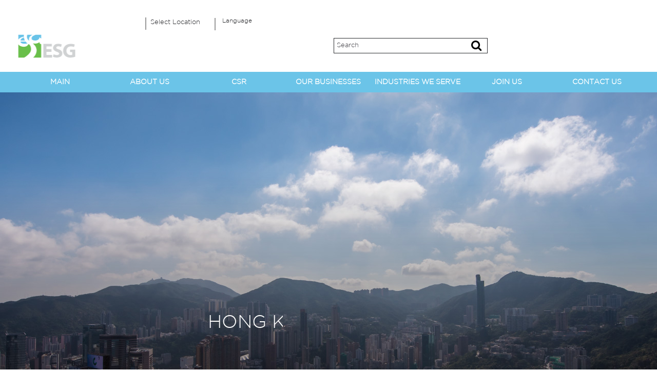

--- FILE ---
content_type: text/html; charset=utf-8
request_url: https://www.esghl.com/HongKong
body_size: 7284
content:
<!DOCTYPE html>
<html dir="ltr" lang="en" class="webkit chrome chrome131 mac journal-desktop is-guest skin-2 responsive-layout infinite-scroll center-header catalog-currency catalog-cart currency-symbol currency-symbol-mobile no-top-on-mobile collapse-footer-columns mobile-menu-on-tablet extended-layout header-center header-sticky sticky-menu product-grid-second-image product-list-second-image hide-cart information-page information-page-33 layout-43 route-information-information oc2" data-j2v="2.9.7">
<head>
<!-- Global site tag (gtag.js) - Google Analytics -->
<script async src="https://www.googletagmanager.com/gtag/js?id=UA-82140806-1"></script>
<script>
  window.dataLayer = window.dataLayer || [];
  function gtag(){dataLayer.push(arguments);}
  gtag('js', new Date());

  gtag('config', 'UA-82140806-1');
</script>
<meta charset="UTF-8" />
<meta name="viewport" content="width=device-width, initial-scale=1.0, minimum-scale=1.0, maximum-scale=1.0, user-scalable=no">
<meta name="format-detection" content="telephone=no">
<!--[if IE]><meta http-equiv="X-UA-Compatible" content="IE=Edge,chrome=1"/><![endif]-->
<title>Hong Kong, China</title>
<base href="https://www.esghl.com/" />
<meta property="og:title" content="ESG HOLDINGS LIMITED" />
<meta property="og:site_name" content="ESG HOLDINGS LIMITED" />
<meta property="og:url" content="https://www.esghl.com/HongKong" />
<meta property="og:description" content="ESG HOLDINGS LIMITED..." />
<meta property="og:type" content="website" />
<meta property="og:image" content="https://www.esghl.com/image/cache/data/website/logo/main_ESG logo-600x315.png" />
<meta property="og:image:width" content="600" />
<meta property="og:image:height" content="315" />
<meta name="twitter:card" content="summary" />
<meta name="twitter:title" content="ESG HOLDINGS LIMITED" />
<meta name="twitter:description" content="ESG HOLDINGS LIMITED..." />
<meta name="twitter:image" content="https://www.esghl.com/image/cache/data/website/logo/main_ESG logo-200x200.png" />
<meta name="twitter:image:width" content="200" />
<meta name="twitter:image:height" content="200" />
<link href="https://www.esghl.com/image/data/website/logo/fav.png" rel="icon" />
<link rel="stylesheet" href="//fonts.googleapis.com/css?family=Glegoo:regular&amp;subset=latin"/>
<link rel="stylesheet" href="https://www.esghl.com/catalog/view/theme/journal2/css/j-strap.css?j2v=2.9.7"/>
<link rel="stylesheet" href="https://www.esghl.com/catalog/view/javascript/font-awesome/css/font-awesome.min.css?j2v=2.9.7"/>
<link rel="stylesheet" href="https://www.esghl.com/catalog/view/theme/journal2/lib/jquery.ui/jquery-ui-slider.min.css?j2v=2.9.7"/>
<link rel="stylesheet" href="https://www.esghl.com/catalog/view/theme/journal2/lib/swiper/css/swiper.css?j2v=2.9.7"/>
<link rel="stylesheet" href="https://www.esghl.com/catalog/view/theme/journal2/lib/lightgallery/css/lightgallery.min.css?j2v=2.9.7"/>
<link rel="stylesheet" href="https://www.esghl.com/catalog/view/theme/journal2/lib/magnific-popup/magnific-popup.css?j2v=2.9.7"/>
<link rel="stylesheet" href="https://www.esghl.com/catalog/view/theme/journal2/lib/rs-plugin/css/settings.css?j2v=2.9.7"/>
<link rel="stylesheet" href="https://www.esghl.com/catalog/view/theme/journal2/css/hint.min.css?j2v=2.9.7"/>
<link rel="stylesheet" href="https://www.esghl.com/catalog/view/theme/journal2/css/journal.css?j2v=2.9.7"/>
<link rel="stylesheet" href="https://www.esghl.com/catalog/view/theme/journal2/css/features.css?j2v=2.9.7"/>
<link rel="stylesheet" href="https://www.esghl.com/catalog/view/theme/journal2/css/header.css?j2v=2.9.7"/>
<link rel="stylesheet" href="https://www.esghl.com/catalog/view/theme/journal2/css/module.css?j2v=2.9.7"/>
<link rel="stylesheet" href="https://www.esghl.com/catalog/view/theme/journal2/css/pages.css?j2v=2.9.7"/>
<link rel="stylesheet" href="https://www.esghl.com/catalog/view/theme/journal2/css/account.css?j2v=2.9.7"/>
<link rel="stylesheet" href="https://www.esghl.com/catalog/view/theme/journal2/css/blog-manager.css?j2v=2.9.7"/>
<link rel="stylesheet" href="https://www.esghl.com/catalog/view/theme/journal2/css/side-column.css?j2v=2.9.7"/>
<link rel="stylesheet" href="https://www.esghl.com/catalog/view/theme/journal2/css/product.css?j2v=2.9.7"/>
<link rel="stylesheet" href="https://www.esghl.com/catalog/view/theme/journal2/css/category.css?j2v=2.9.7"/>
<link rel="stylesheet" href="https://www.esghl.com/catalog/view/theme/journal2/css/footer.css?j2v=2.9.7"/>
<link rel="stylesheet" href="https://www.esghl.com/catalog/view/theme/journal2/css/icons.css?j2v=2.9.7"/>
<link rel="stylesheet" href="https://www.esghl.com/catalog/view/theme/journal2/css/language.css?j2v=2.9.7"/>
<link rel="stylesheet" href="https://www.esghl.com/catalog/view/theme/journal2/css/about.css?j2v=2.9.7"/>
<link rel="stylesheet" href="https://www.esghl.com/catalog/view/theme/journal2/css/header-right.css?j2v=2.9.7"/>
<link rel="stylesheet" href="https://www.esghl.com/catalog/view/theme/journal2/css/main-one.css?j2v=2.9.7"/>
<link rel="stylesheet" href="https://www.esghl.com/catalog/view/theme/journal2/css/esg-popup.css?j2v=2.9.7"/>
<link rel="stylesheet" href="https://www.esghl.com/catalog/view/theme/journal2/css/responsive.css?j2v=2.9.7"/>
<link rel="stylesheet" href="https://www.esghl.com/catalog/view/theme/journal2/css/flex.css?j2v=2.9.7"/>
<link rel="stylesheet" href="https://www.esghl.com/catalog/view/theme/journal2/css/rtl.css?j2v=2.9.7"/>
<link rel="stylesheet" href="index.php?route=journal2/assets/css&amp;j2v=2.9.7" />
<script type="text/javascript" src="https://www.esghl.com/catalog/view/theme/journal2/lib/modernizr/modernizr.min.js?j2v=2.9.7"></script>
<script type="text/javascript" src="https://www.esghl.com/catalog/view/javascript/jquery/jquery-2.1.1.min.js?j2v=2.9.7"></script>
<script type="text/javascript" src="https://www.esghl.com/catalog/view/javascript/bootstrap/js/bootstrap.min.js?j2v=2.9.7"></script>
<script type="text/javascript" src="https://www.esghl.com/catalog/view/theme/journal2/lib/jquery/jquery-migrate-1.2.1.min.js?j2v=2.9.7"></script>
<script type="text/javascript" src="https://www.esghl.com/catalog/view/theme/journal2/lib/jquery.ui/jquery-ui-slider.min.js?j2v=2.9.7"></script>
<script type="text/javascript" src="https://www.esghl.com/catalog/view/javascript/common.js?j2v=2.9.7"></script>
<script type="text/javascript" src="https://www.esghl.com/catalog/view/javascript/jquery/jquery.total-storage.min.js?j2v=2.9.7"></script>
<script type="text/javascript" src="https://www.esghl.com/catalog/view/theme/journal2/lib/jquery.tabs/tabs.js?j2v=2.9.7"></script>
<script type="text/javascript" src="https://www.esghl.com/catalog/view/theme/journal2/lib/swiper/js/swiper.jquery.js?j2v=2.9.7"></script>
<script type="text/javascript" src="https://www.esghl.com/catalog/view/theme/journal2/lib/ias/jquery-ias.min.js?j2v=2.9.7"></script>
<script type="text/javascript" src="https://www.esghl.com/catalog/view/theme/journal2/lib/intense/intense.min.js?j2v=2.9.7"></script>
<script type="text/javascript" src="https://www.esghl.com/catalog/view/theme/journal2/lib/lightgallery/js/lightgallery.js?j2v=2.9.7"></script>
<script type="text/javascript" src="https://www.esghl.com/catalog/view/theme/journal2/lib/magnific-popup/jquery.magnific-popup.js?j2v=2.9.7"></script>
<script type="text/javascript" src="https://www.esghl.com/catalog/view/theme/journal2/lib/actual/jquery.actual.min.js?j2v=2.9.7"></script>
<script type="text/javascript" src="https://www.esghl.com/catalog/view/theme/journal2/lib/countdown/jquery.countdown.js?j2v=2.9.7"></script>
<script type="text/javascript" src="https://www.esghl.com/catalog/view/theme/journal2/lib/image-zoom/jquery.imagezoom.min.js?j2v=2.9.7"></script>
<script type="text/javascript" src="https://www.esghl.com/catalog/view/theme/journal2/lib/lazy/jquery.lazy.1.6.min.js?j2v=2.9.7"></script>
<script type="text/javascript" src="https://www.esghl.com/catalog/view/theme/journal2/lib/rs-plugin/js/jquery.themepunch.tools.min.js?j2v=2.9.7"></script>
<script type="text/javascript" src="https://www.esghl.com/catalog/view/theme/journal2/lib/rs-plugin/js/jquery.themepunch.revolution.js?j2v=2.9.7"></script>
<script type="text/javascript" src="https://www.esghl.com/catalog/view/theme/journal2/js/journal.js?j2v=2.9.7"></script>
<!--[if (gte IE 6)&(lte IE 8)]><script src="catalog/view/theme/journal2/lib/selectivizr/selectivizr.min.js"></script><![endif]-->
<script>
        Journal.COUNTDOWN = {
        DAYS    : "Days",
        HOURS   : "Hours",
        MINUTES : "Min",
        SECONDS : "Sec"
    };
        Journal.NOTIFICATION_BUTTONS = '<div class="notification-buttons"><a class="button notification-cart" href="https://www.esghl.com/index.php?route=checkout/cart">View Cart</a><a class="button notification-checkout" href="https://www.esghl.com/index.php?route=checkout/checkout">Checkout</a></div>';
</script>
</head>
<body>
<!--[if lt IE 9]>
<div class="old-browser">You are using an old browser. Please <a href="http://windows.microsoft.com/en-us/internet-explorer/download-ie">upgrade to a newer version</a> or <a href="http://browsehappy.com/">try a different browser</a>.</div>
<![endif]-->
<header class="journal-header-center">
    <div class="header">
    <div class="journal-top-header j-min z-1"></div>
    <div class="journal-menu-bg z-0"> </div>
    <div class="journal-center-bg j-100 z-0"> </div> 
    <div id="header" class="journal-header z-2">

        <div class="header-assets top-bar">
            <div class="journal-links j-min xs-100 sm-100 md-50 lg-50 xl-50">
                <div class="links">
                    <ul class="top-menu">
                                        </ul>
                </div>
            </div>

                        <div class="journal-language j-min">
                <form action="https://www.esghl.com/index.php?route=common/language/language" method="post" enctype="multipart/form-data">
    <div id="language" class="">
        <div class="btn-group">
            <button class="dropdown-toggle" type="button" data-hover="dropdown">
                <div>Language</div>
            </button>
            <ul class="dropdown-menu">
                                                                                <li><a onclick="$(this).closest('form').find('input[name=\'code\']').val('en'); $(this).closest('form').submit();">Eng</a></li>
                                                                                                                        <li><a onclick="$(this).closest('form').find('input[name=\'code\']').val('zh_HK'); $(this).closest('form').submit();">  繁</a></li>
                                                                                                                        <li><a onclick="$(this).closest('form').find('input[name=\'code\']').val('zh_CN'); $(this).closest('form').submit();">  简</a></li>
                                                                    </ul>
        </div>
        <input type="hidden" name="code" value="" />
        <input type="hidden" name="redirect" value="https://www.esghl.com/HongKong" />
    </div>
</form>
            </div>
            
                        <div class="journal-currency j-min">
                <form action="https://www.esghl.com/index.php?route=common/currency/currency" method="post" enctype="multipart/form-data">
    <div id="currency" class="">
        <div class="btn-group">
            <button class="dropdown-toggle" type="button" data-hover="dropdown">
                <div><span class='currency-symbol'>$</span></div>
            </button>
            <ul class="dropdown-menu">
                                                                                    <li><a onclick="$(this).closest('form').find('input[name=\'code\']').val('EUR'); $(this).closest('form').submit();">€</a></li>
                                                                                                                                                                                                        <li><a onclick="$(this).closest('form').find('input[name=\'code\']').val('GBP'); $(this).closest('form').submit();">£</a></li>
                                                                                                                                                                                                        <li><a onclick="$(this).closest('form').find('input[name=\'code\']').val('USD'); $(this).closest('form').submit();">$</a></li>
                                                                                                                                                </ul>
        </div>
        <input type="hidden" name="code" value="" />
        <input type="hidden" name="redirect" value="https://www.esghl.com/HongKong" />
    </div>
</form>
            </div>
            
            <div class="journal-secondary j-min xs-100 sm-100 md-50 lg-50 xl-50">
                <div class="links">
                    <ul class="top-menu">
                    <li>
                            <span class="m-item no-link has-dropdown"><span>Select Location</span></span>
                                        <ul class="top-dropdown">
                                            <li>
                                                            <a href="https://www.esghl.com/overview" class="m-item ">                                    <span class="top-menu-link">Mainland China</span>                                </a>
                                                    </li>
                                            <li>
                                                            <a href="https://www.esghl.com/HongKong" class="m-item ">                                    <span class="top-menu-link">Hong Kong, China</span>                                </a>
                                                    </li>
                                    </ul>
                    </li>                    </ul>
                </div>
            </div>
        </div>

        <div class="header-assets">
            <div class="journal-search j-min xs-100 sm-50 md-25 lg-25 xl-25">
                                    <div id="search" class="input-group j-min">
  <input type="text" name="search" value="" placeholder="Search" autocomplete="off" class="form-control input-lg" />
  <div class="button-search"><button type="button"><i></i></button></div>
</div>                            </div>

            <div class="journal-logo j-100 xs-100 sm-100 md-50 lg-50 xl-50">
                                    <div id="logo">
                                                <a href="https://www.esghl.com/">
                            <img src="https://www.esghl.com/image/cache/data/website/logo/main_ESG logo-111x46.png" width="111" height="46" alt="ESG HOLDINGS LIMITED" title="ESG HOLDINGS LIMITED" class="logo-1x" />                        </a>
                                            </div>
                            </div>

            <div class="journal-cart j-min xs-100 sm-50 md-25 lg-25 xl-25">
                <div id="cart" class="btn-group btn-block">
  <button type="button" data-toggle="dropdown" class="btn btn-inverse btn-block btn-lg dropdown-toggle heading"><a><span id="cart-total" data-loading-text="Loading...&nbsp;&nbsp;">0 item(s) - $0.00</span> <i></i></a></button>
  <div class="content">
    <ul class="cart-wrapper">
        <li>
      <p class="text-center empty">Your shopping cart is empty!</p>
    </li>
        </ul>
  </div>
</div>
            </div>
        </div>

        <div class="journal-menu j-min xs-100 sm-100 md-100 lg-100 xl-100">
            <style></style>
<div class="mobile-trigger">MENU</div>
<ul class="super-menu mobile-menu menu-table" style="table-layout: fixed">
        <li id="main-menu-item-1" class="drop-down ">
                <a href="index.php" ><span class="main-menu-text">Main</span></a>
                                                                
        
        <span class="mobile-plus">+</span>
    </li>
        <li id="main-menu-item-2" class="drop-down ">
                <a><span class="main-menu-text">About Us</span></a>
                                                <ul><li><a href="https://www.esghl.com/overview" >Overview</a></li><li><a href="https://www.esghl.com/vision" >Vision & Mission</a></li><li><a href="https://www.esghl.com/ourbrands" >Our Brands</a></li><li><a href="https://www.esghl.com/history" >History</a></li><li><a href="https://www.esghl.com/awards" >Awards &amp; Recognitions</a></li></ul>                
        
        <span class="mobile-plus">+</span>
    </li>
        <li id="main-menu-item-3" class="drop-down ">
                <a href="https://www.esghl.com/CSR" ><span class="main-menu-text">CSR</span></a>
                                                                
        
        <span class="mobile-plus">+</span>
    </li>
        <li id="main-menu-item-4" class="drop-down ">
                <a><span class="main-menu-text">Our Businesses</span></a>
                                                <ul><li><a href="https://www.esghl.com/service-01" >Professional Cleaning Service</a></li><li><a href="https://www.esghl.com/service-02" >Hygiene Service</a></li><li><a href="https://www.esghl.com/service-03" >Security Service</a></li><li><a href="https://www.esghl.com/service-04" >Pest Management Service</a></li><li><a href="https://www.esghl.com/service-05" >Catering Service</a></li><li><a href="https://www.esghl.com/service-06" >IEQ Service</a></li><li><a href="https://www.esghl.com/service-07" >Facility Management</a></li></ul>                
        
        <span class="mobile-plus">+</span>
    </li>
        <li id="main-menu-item-5" class="drop-down ">
                <a><span class="main-menu-text">INDUSTRIES WE SERVE</span></a>
                                                <ul><li><a href="https://www.esghl.com/industry-01" >Commercial</a></li><li><a href="https://www.esghl.com/industry-02" >Public Facility</a></li><li><a href="https://www.esghl.com/industry-03" >Education</a></li><li><a href="https://www.esghl.com/industry-04" >Healthcare</a></li><li><a href="https://www.esghl.com/industry-05" >Residential</a></li><li><a href="https://www.esghl.com/industry-06" >Transportation</a></li><li><a href="https://www.esghl.com/industry-07" >Hotel & Leisure Facility</a></li><li><a href="https://www.esghl.com/industry-08" >Theme Park</a></li><li><a href="https://www.esghl.com/industry-09" >Major Event</a></li></ul>                
        
        <span class="mobile-plus">+</span>
    </li>
        <li id="main-menu-item-6" class="drop-down ">
                <a href="https://www.esghl.com/JoinUs" ><span class="main-menu-text">Join Us</span></a>
                                                                
        
        <span class="mobile-plus">+</span>
    </li>
        <li id="main-menu-item-7" class="drop-down ">
                <a href="https://www.esghl.com/contactus" ><span class="main-menu-text">Contact Us</span></a>
                                                                
        
        <span class="mobile-plus">+</span>
    </li>
    </ul>        </div>
    </div>
    </div>
</header>
<script>
$(document).ready(function() 
 {
   $('ul.top-menu ul > li').click(function(e) 
    {
        var linkArr = $("a",this).attr('href');
        var lastArrVal= linkArr.split("/").pop(); 
        if( lastArrVal == 'HongKong'){
            location.href = "https://esghl.com.hk/";
            return false;
        }
    });
 });
</script><div id="top-modules">
   <div class="journal2_slider "  style="background-image: url('image/data/website/Select-Location/2-Hong-Kong-SAR/select-location-hk_banner.jpg'); background-position: center top; background-size: auto; background-attachment: fixed; padding-top: 0px; padding-bottom: 0px"><div class="journal-slider-31 tp-banner-container box nav-on-hover journal-fullwidth-slider   " style="max-width: 100%; height: 550px;">
    <div class="tp-banner" id="journal-slider-2144647768" style="display: none; background-image: url('https://www.esghl.com/image/cache/data/journal2/slider/transparent-1024x400.png'); background-size: cover; background-position: center center;">
        <ul>
                        <li data-fstransition="fade" data-fsslotamount="0" data-fsmasterspeed="0" data-transition="fade" data-easing="easeInOutQuart" data-masterspeed="800" data-thumb="https://www.esghl.com/image/cache/data/journal2/slider/transparent-100x75.png" >
                        <img src="https://www.esghl.com/image/cache/data/journal2/transparent-980x400.png" data-lazyload="https://www.esghl.com/image/cache/data/journal2/slider/transparent-1024x400.png" width="1220" height="550" alt="" />
                                                <div id="jcaption-2144647768-1" class="tp-caption tp-text fade fadeout" style="font-size: 66px; color: rgb(255, 255, 255); text-align: left" data-x="1" data-y="500" data-easing="easeInOutQuart" data-endeasing="easeInOutQuart">
            <div class="banner-one">HONG KONG, <br>CHINA</div>            </div>
                                    </li>
                     </ul>
                <div class="tp-bannertimer tp-bottom"></div>
            </div>
</div>

<style>
.journal-slider-31 .tp-bullets { bottom: 20px !important }</style>

<script>
    (function () {
        $('<style></style>').appendTo($('head'));

        var opts = $.parseJSON('{"delay":4000,"onHoverStop":"off","thumbWidth":100,"thumbHeight":75,"thumbAmount":1,"hideThumbs":1,"navigationType":"bullet","navigationArrows":"solo","navigationStyle":"round","navigationHAlign":"center","navigationVAlign":"bottom","navigationHOffset":"","navigationVOffset":"20","startwidth":"1220","startheight":"550","spinner":""}');
        opts.hideThumbs = 0;
        $('#journal-slider-2144647768').show().revolution(opts);
                setTimeout(function() {
            $('#journal-slider-2144647768').css('background-image', 'none');
        }, 2500);
    })();
</script>
</div></div>

<div class="extended-container"><div id="container" class="container j-container">
  <ul class="breadcrumb">
        <li><a href="https://www.esghl.com/index.php?route=common/home">Home</a></li>
        <li><a href="https://www.esghl.com/HongKong">Hong Kong, China</a></li>
      </ul>
  <div class="row">                <div id="content" class="col-sm-12">
      <h1 class="heading-title">Hong Kong, China</h1>
            <div class="esg-info"><div class="section group">	<div class="col span_1_of_4" align="center"><p><img border="0" src="/image/data/website/Select-Location/2-Hong-Kong-SAR/select location hk_cleaning.png"></p>



	</div>



	<div class="col span_1_of_4" align="center"><p><img border="0" src="/image/data/website/Select-Location/2-Hong-Kong-SAR/select location hk_Washroom.png"></p>



	</div>



	<div class="col span_1_of_4" align="center"><p><img border="0" src="/image/data/website/Select-Location/2-Hong-Kong-SAR/select location hk_Indoor Environmental.png"></p>



	</div>



	<div class="col span_1_of_4" align="center"><p><img border="0" src="/image/data/website/Select-Location/2-Hong-Kong-SAR/select location hk_Pest Management.png"></p>



	</div>



</div>



<hr class="style-one">


<p>　</p>


<div class="section group"><div class="col span_1_of_3"><div class="icon-box"><p><img border="0" src="/image/data/website/Select-Location/2-Hong-Kong-SAR/select location hk_WES.png"></p>



</div>



</div>



<div class="col span_2_of_3"><a name="01"></a><p class="blue-til">Watson Environmental Management</p>



<p class="green">Professional Cleaning Service</p>



<p>　</p>



<p>Watson Environmental Management is a professional cleaning service company in Hong Kong that provides general cleaning, specialized treatments, waste management and integrated environmental solutions for our clients. </p>



<p>　</p>



<p>Our solid experience and proven track record in serving an extensive network of commercial clients including blue-chips and fast-growing companies make us one of the top cleaning companies in Hong Kong. Our quality is assured and complied with international standards: ISO 9001, ISO 14001 and ISO 45001.</p>



<p>　</p>



<p><a href="http://www.watsonenv.com.hk?charset=eng" target="_blank">www.watsonenv.com.hk</a></p>



<p>　</p>



  </div>



</div>



<hr class="style-one">



<p>　</p>



<div class="section group"><div class="col span_1_of_3"><div class="icon-box"><p><img border="0" src="/image/data/website/Select-Location/2-Hong-Kong-SAR/select location hk_WHS.png"></p>



</div>



</div>



<div class="col span_2_of_3"><a name="02"></a><p class="blue-til">Watson Hygiene Services</p>



<p class="green">Hygiene Service</p>



<p>　</p>



<p>Established in 2010, Watson Hygiene Service is one of the leading providers of hygiene solutions with a strong background in the cleaning industry. We are experts in providing professional hygiene services that tackle all hygiene needs in different aspects including the product supply, installation, maintenance and refilling, etc.</p>



<p>　</p>



<p>We believe that a good health and a hygienic environment are vital to everyone. Therefore, we are dedicated to offer a comprehensive range of hygienic solutions that enable our clients to save time and money on handling business operations and focusing on running their core business.</p>



<p>　</p>



<p><a href="http://www.watsonhyg.com.hk/?charset=eng" target="_blank">www.watsonhyg.com.hk</a></p>



<p>　</p>



  </div>



</div>



<hr class="style-one">



<p>　</p>



<div class="section group"><div class="col span_1_of_3"><div class="icon-box"><p><img border="0" src="/image/data/website/2-About-us/5-Subsidiary-Profile/pic/SUBSIDIARY PROFILE_HKFS.png"></p>



</div>



</div>



<div class="col span_2_of_3"><a name="03"></a><p class="blue-til">Hong Kong Facility Solutions</p>



<p class="green">Indoor Environmental Quality Service</p>



<p>　</p>



<p>Established in 2006 and joined ESG in 2014, Hong Kong Facility Solutions is a professional Indoor Environmental Quality (IEQ) solutions provider offering total solutions for all types of facilities. Our team of in-house experts has ample experiences in the field of environmental engineering, quality control and management. To achieve service excellence in every project, we have implemented Integrated Management System (IMS) by integrating ISO 9001, ISO 14001 and ISO 45001 since 2008.</p>



<p>　</p>



<p><a href="http://www.hkfs.com.hk/?charset=eng" target="_blank">www.hkfs.com.hk</a></p>



<p>　</p>



  </div>



</div>



<hr class="style-one">



<p>　</p>



<div class="section group"><div class="col span_1_of_3"><div class="icon-box"><p><img border="0" src="/image/data/website/Select-Location/2-Hong-Kong-SAR/select location hk_Pest.png"></p>



</div>



</div>



<div class="col span_2_of_3"><a name="04"></a><p class="blue-til">Scientific Pest Management</p>



<p class="green">Pest Management Service</p>



<p>　</p>



<p>Established in 1992, Scientific Pest Management (H.K.) Ltd (SPM) is one of the leading pest management companies in Hong Kong, providing integrated pest management solutions without compromising the environment and public safety.</p>



<p>　</p>



<p>SPM is known over Hong Kong for our depth of experience in professional pest services. Our clients include some of the top companies across a variety of industries, such as restaurant &amp; catering groups, hospitals, hotels &amp; clubs, shopping malls and property developers.</p>



<p>　</p>



<p><a href="http://www.spmhk.com/?charset=eng" target="_blank">www.spmhk.com</a></p>



  </div>



</div>



<p>　</p>



</div>



<style type="text/css">.blue-til{ color:#67c3e8;font-size: 19px;}.green{ color:#67be4b;font-size: 17px;}.green-color {  color: #7bc964;}.icon-box {    display: flex;    justify-content: center;    align-items: center;    margin-top: 20%;}/*  SECTIONS  */.section {	padding: 0px;	margin: 0px;}/*  COLUMN SETUP  */.col {	display: block;	float:left;	margin: 1% 0 1% 1.6%;}.col:first-child { margin-left: 0; }/*  GROUPING  */.group:before,.group:after { content:""; display:table; }.group:after { clear:both;}.group { zoom:1; /* For IE 6/7 */ }/*  GRID OF FOUR  */.span_4_of_4 {width: 100%;}.span_3_of_4 {width: 74.6%;}.span_2_of_4 {width: 49.2%;}.span_1_of_4 {width: 23.8%;}/* 1 and 2 SECTIONS  */.span_3_of_3 {width: 100%; }.span_2_of_3 {width: 68.13%; }.span_1_of_3 {width: 30.26%;}/*  GO FULL WIDTH BELOW 480 PIXELS */@media only screen and (max-width: 480px) {	.col {  margin: 1% 0 1% 0%; }	.span_1_of_4, .span_2_of_4, .span_3_of_4, .span_4_of_4 { width: 50%; }	.span_3_of_3, .span_2_of_3, .span_1_of_3 {width: 100%;}}</style>          </div>
    </div>
</div>
</div>
<footer class="fullwidth-footer">
    <div id="footer">
        <div class="row columns " style="padding-top: 30px">
        <div class="column  text xs-100 sm-50 md-20 lg-20 xl-20 no-title">
                        <div class="column-text-wrap  block-icon-top" style="">
                        <span><p><img alt="" height="307" src="/image/data/website/footer/map.png" width="635" /></p></span>
        </div>
            </div>
        <div class="column  menu xs-100 sm-50 md-20 lg-20 xl-20 ">
                <h3>About Us</h3>
                        <div class="column-menu-wrap" style="">
        <ul>
                                    <li><a href="https://www.esghl.com/overview" class="m-item "><i style="margin-right: 5px; font-size: 10px" data-icon="&#xe62c;"></i>Overview</a></li>
                                                <li><a href="https://www.esghl.com/vision" class="m-item "><i style="margin-right: 5px; font-size: 10px" data-icon="&#xe62c;"></i>Vision & Mission</a></li>
                                                <li><a href="https://www.esghl.com/ourbrands" class="m-item "><i style="margin-right: 5px; font-size: 10px" data-icon="&#xe62c;"></i>Our Brands</a></li>
                                                <li><a href="https://www.esghl.com/history" class="m-item "><i style="margin-right: 5px; font-size: 10px" data-icon="&#xe62c;"></i>History</a></li>
                                                <li><a href="https://www.esghl.com/awards" class="m-item "><i style="margin-right: 5px; font-size: 10px" data-icon="&#xe62c;"></i>Awards &amp; Recognitions</a></li>
                                </ul>
        </div>
            </div>
        <div class="column  menu xs-100 sm-50 md-20 lg-20 xl-20 ">
                <h3>Our Businesses</h3>
                        <div class="column-menu-wrap" style="">
        <ul>
                                    <li><a href="https://www.esghl.com/service-01" class="m-item "><i style="margin-right: 5px; font-size: 10px" data-icon="&#xe62c;"></i>Professional Cleaning Service</a></li>
                                                <li><a href="https://www.esghl.com/service-02" class="m-item "><i style="margin-right: 5px; font-size: 10px" data-icon="&#xe62c;"></i>Hygiene Service</a></li>
                                                <li><a href="https://www.esghl.com/service-03" class="m-item "><i style="margin-right: 5px; font-size: 10px" data-icon="&#xe62c;"></i>Security Service</a></li>
                                                <li><a href="https://www.esghl.com/service-04" class="m-item "><i style="margin-right: 5px; font-size: 10px" data-icon="&#xe62c;"></i>Pest Management Service</a></li>
                                                <li><a href="https://www.esghl.com/service-05" class="m-item "><i style="margin-right: 5px; font-size: 10px" data-icon="&#xe62c;"></i>Catering Service</a></li>
                                                <li><a href="https://www.esghl.com/service-06" class="m-item "><i style="margin-right: 5px; font-size: 10px" data-icon="&#xe62c;"></i>IEQ Service</a></li>
                                                <li><a href="https://www.esghl.com/service-07" class="m-item "><i style="margin-right: 5px; font-size: 10px" data-icon="&#xe62c;"></i>Facility Management</a></li>
                                </ul>
        </div>
            </div>
        <div class="column  menu xs-100 sm-50 md-20 lg-20 xl-20 ">
                <h3>Industries We Serve</h3>
                        <div class="column-menu-wrap" style="">
        <ul>
                                    <li><a href="https://www.esghl.com/industry-01" class="m-item "><i style="margin-right: 5px; font-size: 10px" data-icon="&#xe62c;"></i>Commercial</a></li>
                                                <li><a href="https://www.esghl.com/industry-02" class="m-item "><i style="margin-right: 5px; font-size: 10px" data-icon="&#xe62c;"></i>Public Facility</a></li>
                                                <li><a href="https://www.esghl.com/industry-03" class="m-item "><i style="margin-right: 5px; font-size: 10px" data-icon="&#xe62c;"></i>Education</a></li>
                                                <li><a href="https://www.esghl.com/industry-04" class="m-item "><i style="margin-right: 5px; font-size: 10px" data-icon="&#xe62c;"></i>Healthcare</a></li>
                                                <li><a href="https://www.esghl.com/industry-05" class="m-item "><i style="margin-right: 5px; font-size: 10px" data-icon="&#xe62c;"></i>Residential</a></li>
                                                <li><a href="https://www.esghl.com/industry-06" class="m-item "><i style="margin-right: 5px; font-size: 10px" data-icon="&#xe62c;"></i>Transportation</a></li>
                                                <li><a href="https://www.esghl.com/industry-07" class="m-item "><i style="margin-right: 5px; font-size: 10px" data-icon="&#xe62c;"></i>Hotel &amp; Leisure Facility</a></li>
                                                <li><a href="https://www.esghl.com/industry-08" class="m-item "><i style="margin-right: 5px; font-size: 10px" data-icon="&#xe62c;"></i>Theme Park</a></li>
                                                <li><a href="https://www.esghl.com/industry-09" class="m-item "><i style="margin-right: 5px; font-size: 10px" data-icon="&#xe62c;"></i>Major Event</a></li>
                                </ul>
        </div>
            </div>
        <div class="column hide-on-phone menu xs-100 sm-50 md-20 lg-20 xl-20 ">
                <h3><a href="/CSR">CSR</a></h3>
                        <div class="column-menu-wrap" style="">
        <ul>
                                    <li><h3 style="font-size:17px;font-weight: bold;"><a href="/JoinUs">Join Us</a></h3></li>
                                                <li><h3 style="font-size:17px;font-weight: bold;"><a href="/contactus">Contact Us</a></h3></li>
                                </ul>
        </div>
            </div>
    </div>    </div>
    <div class="bottom-footer fullwidth-bar">
        <div class="no-payments">
                        <div class="copyright"><span>ESG HOLDINGS LIMITED © Copyright</span><i><a href="/disclaimer">Disclaimer</a></i></div>
                                </div>
    </div>
</footer>
<div class="scroll-top"></div>
<script type="text/javascript" src="https://www.esghl.com/catalog/view/theme/journal2/lib/lightgallery/js/lg-thumbnail.min.js?j2v=2.9.7"></script>
<script type="text/javascript" src="https://www.esghl.com/catalog/view/theme/journal2/lib/hover-intent/jquery.hoverIntent.min.js?j2v=2.9.7"></script>
<script type="text/javascript" src="https://www.esghl.com/catalog/view/theme/journal2/lib/pnotify/jquery.pnotify.min.js?j2v=2.9.7"></script>
<script type="text/javascript" src="https://www.esghl.com/catalog/view/theme/journal2/lib/vide/jquery.vide.min.js?j2v=2.9.7"></script>
<script type="text/javascript" src="https://www.esghl.com/catalog/view/theme/journal2/lib/respond/respond.js?j2v=2.9.7"></script>
<script type="text/javascript" src="https://www.esghl.com/catalog/view/theme/journal2/lib/autocomplete2/jquery.autocomplete2.min.js?j2v=2.9.7"></script>
<script type="text/javascript" src="https://www.esghl.com/catalog/view/theme/journal2/js/init.js?j2v=2.9.7"></script>
<script type="text/javascript" src="index.php?route=journal2/assets/js&amp;j2v=2.9.7"></script>
</body>
</html>
 

--- FILE ---
content_type: text/css
request_url: https://www.esghl.com/catalog/view/theme/journal2/css/journal.css?j2v=2.9.7
body_size: 4870
content:
@charset "UTF-8";

/*
  Journal - Advanced Opencart Theme Framework
  Version 2.9.0
  Copyright (c) 2017 Digital Atelier
  https://www.journal-theme.com/
*/


/******************************
RESET
*******************************/

html,
body,
div,
span,
object,
iframe,
h1,
h2,
h3,
h4,
h5,
h6,
p,
a,
img,
small,
strong,
b,
i,
dl,
dt,
dd,
form,
label,
footer,
header,
menu,
nav,
section {
    margin: 0;
    padding: 0;
    border: 0;
    outline: 0;
}

html {
    -webkit-text-size-adjust: none;
}

body {
    font-size: 14px;
    line-height: 1.4;
    font-family: Helvetica, Arial, sans-serif;
    overflow-x: hidden;
}

article,
aside,
details,
figcaption,
figure,
footer,
header,
menu,
nav,
section {
    display: block;
}

textarea:focus,
input:focus,
select:focus,
button:focus {
    outline: none;
}

header *,
#container *,
footer *,
#top-modules *,
#bottom-modules * {
    box-sizing: border-box;
}

* {
    -webkit-font-smoothing: antialiased;
    -moz-osx-font-smoothing: grayscale;
    -webkit-tap-highlight-color: transparent;
}

.clearfix {
    clear: both;
    display: block;
}

:before,
 :after {
    font-family: 'journal-icons';
    position: relative;
    font-style: normal;
    font-variant: normal;
    font-weight: normal;
    color: inherit;
    font-size: inherit;
    display: inline-block;
    -moz-osx-font-smoothing: grayscale;
    -webkit-font-smoothing: antialiased;
}

i {
    position: relative;
    font-style: normal;
    vertical-align: middle;
}

i img {
    position: relative;
    vertical-align: middle;
    max-width: 100%;
    height: auto;
}

body::after {
    position: fixed;
    width: 100%;
    height: 100%;
    z-index: -1;
    display: block;
    top: 0;
    left: 0;
    right: 0;
    bottom: 0;
}


/******************************
JOURNAL GRID
*******************************/

.xl-5 {
    width: 5%;
}

.xl-10 {
    width: 10%;
}

.xl-15 {
    width: 15%;
}

.xl-20 {
    width: 20%;
}

.xl-25 {
    width: 25%;
}

.xl-30 {
    width: 30%;
}

.xl-35 {
    width: 35%;
}

.xl-40 {
    width: 40%;
}

.xl-45 {
    width: 45%;
}

.xl-50 {
    width: 50%;
}

.xl-55 {
    width: 55%;
}

.xl-60 {
    width: 60%;
}

.xl-65 {
    width: 65%;
}

.xl-70 {
    width: 70%;
}

.xl-75 {
    width: 75%;
}

.xl-80 {
    width: 80%;
}

.xl-85 {
    width: 85%;
}

.xl-90 {
    width: 90%;
}

.xl-95 {
    width: 95%;
}

.xl-100 {
    width: 100%;
}

.xl-11 {
    width: 11.11111111111111%;
}

.xl-12 {
    width: 12.5%;
}

.xl-14 {
    width: 14.28571428571429%;
}

.xl-16 {
    width: 16.66666666666666%;
}

.xl-33 {
    width: 33.33333333333333%;
}

.xl-66 {
    width: 66.66666666666666%;
}

.xs-5,
.xs-10,
.xs-15,
.xs-20,
.xs-25,
.xs-30,
.xs-35,
.xs-40,
.xs-45,
.xs-50,
.xs-55,
.xs-60,
.xs-65,
.xs-70,
.xs-75,
.xs-80,
.xs-85,
.xs-90,
.xs-95,
.xs-100,
.xs-33,
.xs-66,
.sm-5,
.sm-10,
.sm-15,
.sm-20,
.sm-25,
.sm-30,
.sm-35,
.sm-40,
.sm-45,
.sm-50,
.sm-55,
.sm-60,
.sm-65,
.sm-70,
.sm-75,
.sm-80,
.sm-85,
.sm-90,
.sm-95,
.sm-100,
.sm-33,
.sm-66,
.md-5,
.md-10,
.md-15,
.md-20,
.md-25,
.md-30,
.md-35,
.md-40,
.md-45,
.md-50,
.md-55,
.md-60,
.md-65,
.md-70,
.md-75,
.md-80,
.md-85,
.md-90,
.md-95,
.md-100,
.md-33,
.md-66,
.lg-5,
.lg-10,
.lg-15,
.lg-20,
.lg-25,
.lg-30,
.lg-35,
.lg-40,
.lg-45,
.lg-50,
.lg-55,
.lg-60,
.lg-65,
.lg-70,
.lg-75,
.lg-80,
.lg-85,
.lg-90,
.lg-95,
.lg-100,
.lg-33,
.lg-66,
.xl-5,
.xl-10,
.xl-15,
.xl-20,
.xl-25,
.xl-30,
.xl-35,
.xl-40,
.xl-45,
.xl-50,
.xl-55,
.xl-60,
.xl-65,
.xl-70,
.xl-75,
.xl-80,
.xl-85,
.xl-90,
.xl-95,
.xl-100,
.xl-33,
.xl-66 {
    float: left;
}

.xs-11,
.xs-12,
.xs-14,
.xs-16,
.sm-11,
.sm-12,
.sm-14,
.sm-16,
.md-11,
.md-12,
.md-14,
.md-16,
.lg-11,
.lg-12,
.lg-14,
.lg-16,
.xl-11,
.xl-12,
.xl-14,
.xl-16 {
    float: left;
}


/******************************
 GENERAL STRUCTURE
*******************************/

.j-min {
    height: 40px;
}

.j-med {
    height: 80px;
}

.j-tall {
    height: 120px;
}

.j-50 {
    height: 50px;
}

.j-100 {
    height: 100px;
}

.z-0 {
    z-index: 0;
}

.z-1 {
    z-index: 1;
}

.z-2 {
    z-index: 2;
}

.z-3 {
    z-index: 3;
}

.z-4 {
    z-index: 4;
}

.z-5 {
    z-index: 5;
}

.z-6 {
    z-index: 6;
}

.z-7 {
    z-index: 7;
}

.z-8 {
    z-index: 8;
}

.z-9 {
    z-index: 9;
}


/******************************
 CONTENT
*******************************/

#container {
    max-width: 1024px;
    position: relative;
    margin: 0 auto;
    background-color: transparent;
    z-index: 3;
}

.heading-title,
.box-heading {
    line-height: 40px;
    font-size: 15px;
    font-weight: normal;
    white-space: nowrap;
    overflow: hidden;
    text-overflow: ellipsis;
    position: relative;
}

.heading-title {
    margin-bottom: 20px;
}

.secondary-title {
    font-size: 17px;
    color: #5C8BA6;
}

.extended-layout #container {
    background-color: transparent;
    background-image: none;
}

@media only screen and (min-width:768px) {
    .extended-layout #column-left {
        padding: 20px 0 0 0;
    }
    .extended-layout #column-right {
        padding: 20px 0 0 0;
    }
    .extended-layout #column-right+#content {
        padding: 20px 20px 0 0;
    }
    .extended-layout #column-left+#content {
        padding: 20px 0 0 20px;
    }
    .extended-layout #column-left+#column-right+#content {
        padding: 20px 20px 0 20px;
    }
}

@media only screen and (min-width: 1268px) {
    .extended-layout #content {
        width: 1100px !important;
        padding: 20px 100px !important;
    }

}

@media only screen and (max-width: 1268px) and (min-width: 968px) {
    .extended-layout #content {
        padding: 20px 100px !important;
        width: 896px !important;
    }
}

@media only screen and (max-width: 968px) and (min-width: 768px) {
    .extended-layout #content {
        padding: 20px 100px !important;
        width: 678px !important;
    }
}


/*小屏幕*/

@media only screen and (max-width: 768px) {
    .extended-layout #content {
        padding: 20px 80px !important;
        width: 500px !important;
    }
}

.home-page #content:empty {
    padding-top: 0 !important;
    padding-bottom: 0 !important;
}

#content {
    position: relative;
    z-index: 2;
    padding: 20px 20px 0 20px;
    background-color: transparent;
    -webkit-transform: translate3d(0, 0, 0);
}

#content:after {
    content: ".";
    display: block;
    clear: both;
    height: 0;
    visibility: hidden;
}

.box {
    position: relative;
}

#content .content ul,
#content .content li {
    margin: 0;
    padding: 0;
    list-style: none;
    position: relative;
}

#content .content ul {
    margin: 8px 0;
}

#content .content>ul>li>a {
    display: inline-block;
    padding: 4px 0 4px 10px;
    font-size: inherit;
}


/******************************
 BUTTONS / LINKS
*******************************/

input,
textarea,
keygen,
select,
button {
    font-family: inherit;
}

a {
    color: #333745;
    text-decoration: none;
    cursor: pointer;
}

button {
    border: none;
    background-color: transparent;
    padding: 0;
}

.button {
    cursor: pointer;
    font-size: 14px;
    -webkit-transition: color 0.15s ease-in-out, background-color 0.15s ease-in-out, box-shadow 0.15s ease-in-out, border-color 0.15s ease-in-out;
    transition: color 0.15s ease-in-out, background-color 0.15s ease-in-out, box-shadow 0.15s ease-in-out, border-color 0.15s ease-in-out;
    padding: 0 12px;
    border: 0;
    line-height: 32px;
    background-color: transparent;
    display: inline-block;
    -webkit-appearance: none;
    text-align: center;
    position: relative;
}

.button i:before {
    padding: 0 1px;
}

.cart {
    position: relative;
}

.button-disabled {
    opacity: .5;
    cursor: default;
}

.button-disabled:before,
.button-disabled:after {
    display: none !important;
}

.buttons {
    overflow: hidden;
    padding: 15px 0;
    line-height: 30px;
    margin: 20px 0 20px 0;
}

.buttons .left {
    padding-top: 2px;
}

.buttons .left {
    float: left;
    text-align: left;
}

.buttons .right {
    float: right;
    text-align: right;
}

.buttons .right a {
    text-decoration: none !important;
}

.buttons .center {
    float: left;
    text-align: center;
    margin-left: auto;
    margin-right: auto;
}

hr {
    border: 0;
    background-color: #E4E4E4;
    height: 1px;
    margin: 0;
}


/******************************
 BREADCRUMB
*******************************/

.breadcrumb {
    margin: 0 auto;
    padding: 0 15px;
    height: 40px;
    line-height: 38px;
    position: relative;
    z-index: 1;
    white-space: nowrap;
    overflow: hidden;
    text-overflow: ellipsis;
    border: 0;
}

.breadcrumb a {
    color: inherit;
    font-size: inherit;
    -webkit-transition: all .2s ease;
    transition: all .2s ease;
    display: inline-block;
    vertical-align: middle;
}

ul.breadcrumb {
    list-style: none;
}

ul.breadcrumb li {
    display: inline-block;
}

ul.breadcrumb li a {
    margin: 0 4px;
}

ul.breadcrumb li::before {
    content: "»";
    margin-right: 2px;
    float: left;
}

ul.breadcrumb li:first-of-type a {
    margin-left: 0;
}

ul.breadcrumb li:first-of-type::before {
    display: none;
}

@media only screen and (max-width: 500px) {
    ul.breadcrumb {
        display: -webkit-box !important;
        display: -webkit-flex !important;
        display: -ms-flexbox !important;
        display: flex !important;
        -webkit-flex-wrap: wrap;
        -ms-flex-wrap: wrap;
        flex-wrap: wrap;
        line-height: 1.4;
        height: auto;
        padding: 10px;
        -webkit-box-align: center;
        -webkit-align-items: center;
        -ms-flex-align: center;
        align-items: center;
    }
    ul.breadcrumb>li {
        display: -webkit-inline-box;
        display: -webkit-inline-flex;
        display: -ms-inline-flexbox;
        display: inline-flex;
        -webkit-box-align: center;
        -webkit-align-items: center;
        -ms-flex-align: center;
        align-items: center;
        -webkit-box-pack: center;
        -webkit-justify-content: center;
        -ms-flex-pack: center;
        justify-content: center;
        white-space: normal;
    }
}

.extended-container {
    position: relative;
    z-index: 10;
}

.extended-container:before {
    content: "";
    display: block;
    width: 100%;
    height: 40px;
    position: absolute;
}

.home-page .extended-container:before,
.maintenance-mode .extended-container:before {
    display: none;
}

.home-page #container:before {
    content: "";
    display: block;
    position: absolute;
    left: 50%;
    top: 0;
}

.maintenance-message {
    padding-bottom: 20px;
    padding-top: 20px;
}

.maintenance-message h1 {
    line-height: 30px;
}

.maintenance-message h1 br {
    display: none;
}


/******************************
 NOTIFICATION
*******************************/

.journal-slider+#container>#notification {
    display: none;
}

#notification {
    position: absolute;
    z-index: 2;
    width: 100%;
}

.success,
.warning,
.information,
.attention {
    width: 100%;
    position: relative;
    z-index: 2;
    height: auto;
    padding: 10px 15px;
    line-height: 20px;
}

.success a,
.warning a,
.information a,
.attention a {
    color: #428bca;
}

.success img,
.warning img,
.information img,
.attention img {
    float: right;
    margin-top: 6px;
    cursor: pointer;
    display: block;
}

.success {
    background-color: #CDECA6;
}

.warning {
    background-color: #FBE3A7;
}

.attention {
    background-color: #FBE3A7;
}

.information {
    background-color: #BFE7F1;
}

.fa-exclamation-circle {
    font-size: 17px;
}


/******************************
 INPUTS
*******************************/

.required,
.cart-info .stock {
    color: #EA2E49;
    font-size: 16px;
}

input[type='text'],
input[type='email'],
input[type='password'],
input[type='tel'],
textarea {
    -webkit-appearance: none;
    background: white;
    border-radius: 0;
    border-width: 1px;
    border-style: solid;
    border-color: #EEEEEE;
    padding: 5px 10px;
    width: 100%;
    -webkit-transition: all 0.2s;
    transition: all 0.2s;
    font-size: 13px;
    min-height: 16px;
    box-shadow: inset 0 0 3px rgba(0, 0, 0, 0.08);
}

textarea {
    width: 100%;
    max-width: 100%;
    resize: none;
    height: 150px;
}

input[type='radio'],
input[type='checkbox'] {
    margin: 5px;
}

select {
    background: #f4f4f4;
    border: 1px solid #E4E4E4;
    padding: 2px;
    margin: 5px;
    max-width: 100%;
}

label {
    cursor: pointer;
    padding-right: 20px;
}

span.error,
.text-danger {
    display: inline-block;
    background-color: #EA2E49;
    color: white;
    padding: 3px 4px 2px 4px;
    font-size: 12px;
    position: relative;
}


/******************************
 COLORBOX
*******************************/

#cboxLoadedContent h1 {
    padding-bottom: 2px;
    display: inline-block;
    border-bottom: 1px solid #E4E4E4;
    margin: 10px 0 10px 10px;
    font-size: 24px;
}

#cboxLoadedContent p {
    padding: 0 10px;
}


/******************************
 RESPONSIVE VIDEO
*******************************/

.responsive-video {
    position: relative;
    padding-bottom: 56.25%;
    padding-top: 30px;
    height: 0;
    overflow: hidden;
}

.responsive-video>iframe {
    position: absolute;
    top: 0;
    left: 0;
    width: 100%;
    height: 100%;
}


/******************************
 TOP BOTTOM POSITION
*******************************/

#top-modules,
#bottom-modules {
    z-index: 1;
}

#top-modules>div,
#bottom-modules>div {
    margin: 0 auto;
    z-index: 1;
}

#top-modules>div>div,
#bottom-modules>div>div {
    position: relative;
    margin: 0 auto;
}

#top-modules .box.static-banners,
#top-modules .multi-modules-wrapper,
#top-modules .box.journal-carousel .box.custom-sections,
#top-modules .box.cms-blocks,
#bottom-modules .box.static-banners,
#bottom-modules .multi-modules-wrapper,
#bottom-modules .box.journal-carousel .box.custom-sections,
#bottom-modules .box.cms-blocks {
    padding-bottom: 0 !important;
}

#top-modules .gutter-on.bullets-on,
#bottom-modules .gutter-on.bullets-on {
    padding-bottom: 0 !important;
}

#top-modules {
    position: relative;
}

.ui-menu {
    z-index: 99 !important;
}


/******************************
OC 2
*******************************/

.oc2.information-page #content {
    padding-bottom: 20px;
}

.oc2 .required {
    color: inherit;
}

.oc2 .required label {
    font-weight: normal;
}

.oc2 .required label:before {
    content: "*";
    color: #EA2E49;
    font-weight: bold;
    font-size: 16px;
    position: relative;
    margin-right: 3px;
}

.oc2 fieldset {
    border: none;
    padding: 0;
    margin: 0;
}

.oc2 fieldset>div {
    clear: both;
    margin-bottom: 6px;
    overflow: hidden;
}

.oc2 fieldset .radio {
    padding-top: 7px;
}

.oc2 fieldset .radio label {
    width: 100%;
    padding-top: 0;
}

.oc2 fieldset .radio label:before {
    display: none;
}

.oc2 fieldset label {
    width: 25%;
    float: left;
    display: block;
    padding-top: 7px;
}

.oc2 fieldset label+div,
.oc2 fieldset label+input.form-control {
    width: 75%;
    float: right;
}

.oc2 fieldset .radio-inline {
    width: auto;
}

.oc2 fieldset .radio-inline:before {
    display: none;
}

.oc2 .form-horizontal .form-group {
    overflow: hidden;
    margin-bottom: 5px;
}

.oc2 .form-horizontal .form-group label {
    width: 25%;
    float: left;
    display: block;
    padding-top: 7px;
}

.oc2 .form-horizontal .form-group label+div {
    width: 75%;
    float: right;
}

.oc2 .secondary-title {
    margin-bottom: 10px;
}

.oc2 .input-group {
    display: table;
    position: relative;
}

.oc2 .input-group .form-control {
    float: left;
    display: table-cell;
}

.oc2 .input-group.datetime {
    display: -webkit-box;
    display: -webkit-flex;
    display: -ms-flexbox;
    display: flex;
    width: 50%;
}

.oc2 .input-group-btn {
    font-size: 14px;
    display: table-cell;
    vertical-align: middle;
}

.oc2 .input-group-btn button {
    padding: 6px 12px 9px 12px;
    cursor: pointer;
    font-size: 12px;
    box-shadow: none;
}

.oc2 .input-group-btn button:hover {
    -webkit-transition: all 0.2s;
    transition: all 0.2s;
}

.oc2 .date .input-group-btn button,
.oc2 .time .input-group-btn button,
.oc2 .datetime .input-group-btn button {
    border-top-left-radius: 0;
    border-bottom-left-radius: 0;
}

.oc2 .fa {
    font-size: 14px;
}

.oc2 .fa:before {
    font-family: 'FontAwesome';
}

.oc2 .captcha-row .pull-right {
    float: none;
    margin-left: 25%;
}

.oc2 .alert {
    display: -webkit-box;
    display: -webkit-flex;
    display: -ms-flexbox;
    display: flex;
    -webkit-box-align: center;
    -webkit-align-items: center;
    -ms-flex-align: center;
    align-items: center;
    -webkit-flex-wrap: wrap;
    -ms-flex-wrap: wrap;
    flex-wrap: wrap;
}

.oc2 .alert button {
    position: absolute;
    right: 10px;
    top: 50%;
    -webkit-transform: translateY(-50%);
    transform: translateY(-50%);
    cursor: pointer;
    opacity: .6;
}

.oc2 .alert i {
    margin-right: 5px;
}

.oc2.route-account-register .form-horizontal .radio {
    padding-top: 0;
}

.oc2.route-account-register .form-horizontal .radio label {
    width: auto;
    float: none;
    padding-top: 0;
    display: -webkit-box;
    display: -webkit-flex;
    display: -ms-flexbox;
    display: flex;
    -webkit-box-align: center;
    -webkit-align-items: center;
    -ms-flex-align: center;
    align-items: center;
}

.oc2.route-account-register .form-horizontal label.radio-inline {
    width: auto;
}

.modal {
    color: #222;
}

.old-browser {
    display: table;
    width: 100%;
    text-align: center;
    font-size: 16px;
    color: #ffffff;
    background-color: #f74558;
    height: 60px;
    line-height: 60px;
    position: fixed;
    z-index: 9999999;
    top: 0;
}

.old-browser a {
    text-decoration: underline;
    color: #fff;
}

.oc1 .ui-datepicker {
    z-index: 99999999 !important;
}

.i6 body,
.ie7 body,
.ie8 body {
    padding-top: 60px;
}

.tooltip+.tooltip {
    visibility: visible;
}

.android:not(.chrome) .product-grid-item .name a {
    display: block;
}

.ie:not(.edge) .mini-cart-info table tr td.remove button {
    padding-right: 5px;
}


/******************************
Quick Checkout Stripe Payment CSS for OC 1.5.X AND 2.X
*******************************/

.one-page-checkout .confirm-section {
    float: left;
    width: 100%;
}

.one-page-checkout .payment-stripe {
    display: block !important;
}

.one-page-checkout .checkout-cart .buttons {
    display: none !important;
}


/******************************
 Skin Specific
*******************************/

.skin-10 .super-menu>li:first-of-type {
    border-top-width: 0;
}


/******************************
 Demo 11
*******************************/

.skin-11 .side-column .box:not(.flyout-menu) {
    overflow: hidden;
}

.skin-11 .heading-title,
.skin-11 .refine-image a,
.skin-11 .side-column .box {
    box-shadow: 1px 1px 0 0 rgba(0, 0, 0, 0.05);
}

.skin-11 .journal-cms-block-96 .block-content-left {
    display: -webkit-box;
    display: -webkit-flex;
    display: -ms-flexbox;
    display: flex;
    -webkit-box-align: center;
    -webkit-align-items: center;
    -ms-flex-align: center;
    align-items: center;
}

.skin-11 .product-grid .product-grid-item .price {
    margin: 7px 0 10px 0;
}

.skin-11 .secondary-title,
.skin-11 #content #review-title {
    padding-top: 0;
}

@media only screen and (min-width: 760px) {
    .skin-11 body:not(.is-sticky) .journal-header-center .journal-search,
    .skin-11 body:not(.is-sticky) .journal-header-center .journal-cart {
        margin-top: 10px;
    }
    .skin-11 body:not(.is-sticky) .journal-header-center .header-assets:not(.top-bar) {
        top: 10px;
        position: relative;
    }
    .skin-12 #logo a img {
        top: 45%;
    }
    .skin-12 .journal-header-center .journal-cart,
    .skin-12 .journal-header-center .journal-search {
        margin-top: -10px;
    }
}


/******************************
 Demo 12
*******************************/

@media only screen and (min-width: 760px) and (max-width: 800px) {
    .skin-12 .journal-header-center #cart .heading {
        right: 10px;
    }
}

.skin-12 .product-grid-item .image .wishlist,
.skin-12 .product-grid-item .image .compare {
    bottom: -3px;
}

.skin-12 .product-grid-item .image .wishlist {
    left: -5px;
}

.skin-12 .product-grid-item .image .compare {
    right: -5px;
}


/******************************
 Demo 14
*******************************/

.skin-14 .product-info .product-options>.cart,
.skin-14 .product-info .product-options>.rating {
    margin-bottom: 0;
}


/******************************
 Demo 15
*******************************/

.skin-15 #bottom-modules .journal2_text_rotator .rotator-image.image-center {
    margin: 40px auto 10px auto !important;
}

.skin-15 #bottom-modules .journal2_text_rotator .bullets-on .rotator-author {
    margin-bottom: 30px;
}

.skin-15 #bottom-modules .journal2_text_rotator .rotator-text {
    padding: 10px 30px;
}

.skin-15 #bottom-modules .journal2_text_rotator .text-rotator.bullets-center .quovolve-nav {
    bottom: 20px !important;
}

--- FILE ---
content_type: text/css
request_url: https://www.esghl.com/catalog/view/theme/journal2/css/language.css?j2v=2.9.7
body_size: 2621
content:
.center-header .journal-language {
    color: rgb(42, 43, 46);
    z-index: 999;
    position: absolute;
    left: 112%;
    top: 66px;
}

.dropdown-toggle {
    display: flex;
    justify-content: space-between;
    flex-direction: row;
}

div {
    font-family: "gotham-light.woff", "Microsoft YaHei", "微軟正黑體", "微软雅黑", Calibri;
    color: rgb(42, 43, 46);
}

.dropdown-toggle::after {
    content: "\e61d";
    font-size: 8px;
    margin-left: 0px;
    margin-top: 2px !important;
}

.journal-currency .dropdown-menu>ul {}

.journal-currency .dropdown-menu>li>a {
    text-align: center;
    font-size: 13px;
    padding: 5px 10px;
    color: rgb(42, 43, 46);
    cursor: pointer;
    display: block;
    line-height: 1.5;
    white-space: nowrap;
}


/* information */

.information-page-14 .esg-info .fac-01 .fac-right-02>p>img {
    width: 100%;
    height: 300px !important;
}

.information-page-14 .esg-info .fac-01 .fac-left-02 {
    padding: 5px 24px !important;
    height: 300px !important;
    line-height: 29px !important;
    color: #fff !important;
}

.information-page-14 .esg-info .fac-01 .fac-left-01>p>img {
    width: 100% !important;
    height: 340px !important;
}

.information-page-14 .esg-info .fac-01 .fac-right-01 {
    padding: 5px 18px !important;
    height: 340px !important;
    line-height: 24px !important;
    min-height: 340px !important;
    color: #fff !important;
}

.information-page-14 .esg-info .fac-01 .fac-left-03>p>img {
    height: 326px !important;
    width: 100%;
}

.information-page-14 .esg-info .fac-01 .fac-right-03 {
    padding: 5px 24px !important;
    height: 325px !important;
    line-height: 30px !important;
    min-height: 247px !important;
    color: #fff !important;
}

.information-page-14 .esg-info .fac-01 .fac-right-04>p>img {
    height: 410px !important;
    width: 100%;
}

.information-page-14 .esg-info .fac-01 .fac-left-04 {
    padding: 5px 19px !important;
    height: 410px !important;
    color: #fff !important;
}

.information-page-14 .esg-info .fac-01 .fac-right-05 {
    padding: 5px 26px !important;
    line-height: 26px !important;
    height: 300px !important;
    color: #fff !important;
}

.information-page-14 .esg-info .fac-01 .fac-left-05>p>img {
    height: 300px !important;
    width: 100%;
}

.information-page-14 .esg-info .fac-01 .fac-left-06 {
    padding: 5px 36px !important;
    height: 296px !important;
    color: #fff !important;
    min-height: 330px;
}

.information-page-14 .esg-info .fac-01 .fac-right-06>p>img {
    height: 330px !important;
    width: 100%;
}

.information-page-15 .fac-right-01 {
    padding: 5px 19px !important;
    min-height: 310px !important;
    line-height: 30px !important;
    color: #fff !important;
}

.information-page-15 .fac-left-01>p>img {
    height: 310px !important;
    width: 100%;
}

.information-page-15 .fac-left-02 {
    padding: 5px 28px !important;
    min-height: 525px !important;
    line-height: 29px !important;
    color: #fff !important;
}

.information-page-15 .fac-right-02>p>img {
    height: 525px !important;
    width: 100%;
}

.information-page-15 .fac-left-03>p>img {
    height: 278px !important;
    width: 100%;
}

.information-page-15 .fac-right-03 {
    padding: 5px 40px !important;
    min-height: 278px !important;
    color: #fff !important;
    line-height: 28px !important;
}

.information-page-16 .fac-right-01 {
    min-height: 334px !important;
    color: #fff !important;
}

.information-page-16 .fac-left-02 {
    min-height: 320px !important;
    color: #fff !important;
}

.information-page-16 .fac-right-03 {
    padding: 5px 24px !important;
    min-height: 320px !important;
    color: #fff !important;
}

.information-page-16 .fac-left-03>p>img {
    height: 320px !important;
    width: 100%;
}

.information-page-16 .fac-left-01>p>img {
    height: 334px !important;
    width: 100%;
}

.information-page-17 .fac-right-01 {
    padding: 5px 8px !important;
    min-height: 536px !important;
    line-height: 30px;
    color: #fff !important;
}

.information-page-17 .fac-left-01>p>img {
    height: 536px !important;
    width: 100%;
}

.information-page-18 .fac-right-01 {
    padding: 5px 28px !important;
    min-height: 336px !important;
    color: #fff !important;
}

.information-page-18 .fac-left-02 {
    padding: 5px 28px !important;
    min-height: 359px !important;
    color: #fff !important;
}

.information-page-18 .fac-right-02>p>img {
    height: 359px !important;
    width: 100%;
}

.information-page-18 .fac-right-03 {
    line-height: 32px !important;
    min-height: 354px !important;
    color: #fff !important;
}

.information-page-19 .fac-right-01 {
    min-height: 310px !important;
    color: #fff !important;
}

.information-page-19 .fac-left-01>p>img {
    height: 310px !important;
    width: 100%;
}

.information-page-19 .fac-left-02 {
    padding: 5px 32px !important;
    line-height: 30px !important;
    min-height: 336px !important;
    color: #fff !important;
}

.information-page-19 .fac-right-03 {
    padding: 5px 30px !important;
    min-height: 364px !important;
    line-height: 30px !important;
    color: #fff !important;
}

.information-page-19 .fac-right-02>P>img {
    height: 336px !important;
    width: 100%;
}

.information-page-19 .fac-left-03>P>img {
    height: 364px;
    width: 100%;
}

.information-page-19 .fac-left-04 {
    min-height: 370px !important;
    line-height: 30px;
    color: #fff !important;
}

.information-page-19 .fac-right-04>p>img {
    height: 370px !important;
    width: 100%;
}

.information-page-20 .fac-right-01 {
    min-height: 314px !important;
    color: #fff !important;
}

.information-page-20 .fac-left-01>p>img {
    height: 314px !important;
    /* color: #fff !important; */
    width: 100%;
}

.information-page-21 .col-md-4 {
    margin-bottom:20px;
}

.information-page-22 .col-md-4 {
    margin-bottom:20px;
}

.information-page-23 .col-md-4 {
    margin-bottom:20px;
}

.information-page-24 .col-md-4 {
    margin-bottom:20px;
}

.information-page-25 .col-md-4 {
    margin-bottom:20px;
}

.information-page-26 .col-md-4 {
    margin-bottom:20px;
}

.information-page-27 .col-md-4 {
    margin-bottom:20px;
}

.information-page-28 .col-md-4 {
    margin-bottom:20px;
}

.information-page-29 .col-md-4 {
    margin-bottom:20px;
}

.banner-one {
    font-size: 38px !important;
}


/* 缩小头部背景图 */

.information-page-7 #top-modules .tp-bgimg {
    height: 100% !important;
}

.information-page-7 .information-page #content p {
    line-height: 21px;
}

.information-page-9 #top-modules .tp-bgimg {
    height: 100% !important;
}

.information-page-8 #top-modules .tp-bgimg {
    height: 100% !important;
}

.information-page-10 #top-modules .tp-bgimg {
    height: 100% !important;
}

.information-page-11 #top-modules .tp-bgimg {
    height: 100% !important;
}

.information-page-12 #top-modules .tp-bgimg {
    height: 100% !important;
}

.information-page-13 #top-modules .tp-bgimg {
    height: 100% !important;
}

.information-page-14 #top-modules .tp-bgimg {
    height: 100% !important;
}

.information-page-15 #top-modules .tp-bgimg {
    height: 100% !important;
}

.information-page-16 #top-modules .tp-bgimg {
    height: 100% !important;
}

.information-page-17 #top-modules .tp-bgimg {
    height: 100% !important;
}

.information-page-20 #top-modules .tp-bgimg {
    height: 100% !important;
}

.information-page-19 #top-modules .tp-bgimg {
    height: 100% !important;
}

.information-page-18 #top-modules .tp-bgimg {
    height: 100% !important;
}

.information-page-21 #top-modules .tp-bgimg {
    height: 100% !important;
}

.information-page-22 #top-modules .tp-bgimg {
    height: 100% !important;
}

.information-page-24 #top-modules .tp-bgimg {
    height: 100% !important;
}

.information-page-23 #top-modules .tp-bgimg {
    height: 100% !important;
}

.information-page-25 #top-modules .tp-bgimg {
    height: 100% !important;
}

.information-page-26 #top-modules .tp-bgimg {
    height: 100% !important;
}

.information-page-27 #top-modules .tp-bgimg {
    height: 100% !important;
}

.information-page-28 #top-modules .tp-bgimg {
    height: 100% !important;
}

.information-page-29 #top-modules .tp-bgimg {
    height: 100% !important;
}

.information-page-30 #top-modules .tp-bgimg {
    height: 100% !important;
}

.information-page-31 #top-modules .tp-bgimg {
    height: 100% !important;
}

.information-page-32 #top-modules .tp-bgimg {
    height: 100% !important;
}

.information-page-33 #top-modules .tp-bgimg {
    height: 100% !important;
}

.information-page-34 #top-modules .tp-bgimg {
    height: 100% !important;
}

.information-page-5 #top-modules .tp-bgimg {
    height: 100% !important;
}

.information-page-6 #top-modules .tp-bgimg {
    height: 100% !important;
}

.information-page-7 .banner-one {
    font-size: 46px !important;
    padding-left: 30%;
    line-height: 52px;
    width: 645px !important;
}

.information-page-9 .banner-one {
    font-size: 46px !important;
    padding-left: 20%;
    line-height: 52px;
    width: 825px !important;
}

.information-page-11 .banner-one {
    font-size: 46px !important;
    padding-left: 40%;
    line-height: 52px;
}

.information-page-8 .banner-one {
    font-size: 46px !important;
    padding-left: 30%;
    line-height: 52px;
    width: 582px !important;
}

.information-page-10 .banner-one {
    font-size: 46px !important;
    padding-left: 20%;
    line-height: 52px;
    width: 748px !important;
}

.information-page-11 .banner-one {
    font-size: 46px !important;
    padding-left: 18%;
    line-height: 52px;
    width: 875px !important;
}

.information-page-12 .banner-one {
    font-size: 46px !important;
    padding-left: 24%;
    line-height: 52px;
    width: 684px !important;
}

.information-page-13 .banner-one {
    font-size: 46px !important;
    padding-left: 18%;
    line-height: 52px;
}

.information-page-14 .banner-one {
    font-size: 46px !important;
    padding-left: 40%;
    line-height: 52px;
}

.information-page-15 .banner-one {
    font-size: 46px !important;
    padding-left: 30%;
    line-height: 52px;
    width: 560px !important;
}

.information-page-16 .banner-one {
    font-size: 46px !important;
    padding-left: 30%;
    line-height: 52px;
    width: 655px !important;
}

.information-page-17 .banner-one {
    font-size: 46px !important;
    padding-left: 18%;
    line-height: 52px;
    width: 766px !important;
}

.information-page-20 .banner-one {
    font-size: 46px !important;
    padding-left: 28%;
    line-height: 52px;
    width: 670px;
}

.information-page-19 .banner-one {
    font-size: 46px !important;
    padding-left: 28%;
    line-height: 52px;
}

.information-page-18 .banner-one {
    font-size: 46px !important;
    padding-left: 25%;
    line-height: 52px;
    width: 670px;
}

.information-page-21 .banner-one {
    font-size: 46px !important;
    padding-left: 25%;
    width: 750px;
    line-height: 52px;
}

.information-page-22 .banner-one {
    font-size: 46px !important;
    padding-left: 25%;
    width: 750px;
    line-height: 52px;
}

.information-page-24 .banner-one {
    font-size: 46px !important;
    padding-left: 25%;
    width: 750px;
    line-height: 52px;
}

.information-page-23 .banner-one {
    font-size: 46px !important;
    padding-left: 25%;
    width: 750px;
    line-height: 52px;
}

.information-page-25 .banner-one {
    font-size: 46px !important;
    padding-left: 25%;
    width: 750px;
    line-height: 52px;
}

.information-page-26 .banner-one {
    font-size: 46px !important;
    padding-left: 25%;
    width: 750px;
    line-height: 52px;
}

.information-page-27 .banner-one {
    font-size: 46px !important;
    padding-left: 25%;
    width: 750px;
    line-height: 52px;
}

.information-page-28 .banner-one {
    font-size: 46px !important;
    padding-left: 25%;
    width: 750px;
    line-height: 52px;
}

.information-page-29 .banner-one {
    font-size: 46px !important;
    padding-left: 25%;
    width: 750px;
    line-height: 52px;
}

.information-page-30 .banner-one {
    font-size: 46px !important;
    padding-left: 30%;
    line-height: 52px;
}

.information-page-31 .tp-caption {
    top: 392px !important;
}

.information-page-31 .banner-one {
    font-size: 46px !important;
    padding-left: 40%;
    line-height: 52px;
}

.banner-one {
    width: 520px;
}

.information-page-32 .banner-one {
    font-size: 46px !important;
    padding-left: 36%;
    line-height: 52px;
}

.information-page-32 .tp-caption {
    top: 392px !important;
}

.information-page-33 .banner-one {
    font-size: 46px !important;
    padding-left: 34%;
    line-height: 52px;
}

.information-page-33 .tp-caption {
    top: 392px !important;
}

.information-page-34 .banner-one {
    font-size: 46px !important;
    padding-left: 29%;
    line-height: 46px;
}

.information-page-34 .tp-caption {
    top: 392px !important;
}

.information-page-5 .banner-one {
    font-size: 46px !important;
    padding-left: 40%;
    line-height: 52px;
}

.information-page-6 .banner-one {
    font-size: 46px !important;
    padding-left: 40%;
    line-height: 52px;
}

.information-page-4 .banner-one {
    font-size: 46px !important;
    padding-left: 30%;
    line-height: 52px;
}


/* 
.information-page-7 .extended-container {
    margin-top: -120px;
}

.information-page-9 .extended-container {
    margin-top: -120px;
}

.information-page-8 .extended-container {
    margin-top: -120px;
}

.information-page-10 .extended-container {
    margin-top: -120px;
}

.information-page-11 .extended-container {
    margin-top: -120px;
}

.information-page-12 .extended-container {
    margin-top: -120px;
}

.information-page-13 .extended-container {
    margin-top: -120px;
}

.information-page-14 .extended-container {
    margin-top: -120px;
}

.information-page-15 .extended-container {
    margin-top: -120px;
}

.information-page-16 .extended-container {
    margin-top: -120px;
}


.information-page-20 .extended-container {
    margin-top: -120px;
}

.information-page-19 .extended-container {
    margin-top: -120px;
}

.information-page-18 .extended-container {
    margin-top: -120px;
}

.information-page-21 .extended-container {
    margin-top: -120px;
}

.information-page-22 .extended-container {
    margin-top: -120px;
}

.information-page-24 .extended-container {
    margin-top: -120px;
}

.information-page-23 .extended-container {
    margin-top: -120px;
}

.information-page-25 .extended-container {
    margin-top: -120px;
}

.information-page-26 .extended-container {
    margin-top: -120px;
}

.information-page-27 .extended-container {
    margin-top: -120px;
}

.information-page-28 .extended-container {
    margin-top: -120px;
}

.information-page-29 .extended-container {
    margin-top: -120px;
}

.information-page-30 .extended-container {
    margin-top: -120px;
}

.information-page-5 .extended-container {
    margin-top: -120px;
}

.information-page-6 .extended-container {
    margin-top: -120px;
}

.information-page-31 .extended-container {
    margin-top: -120px;
}

.information-page-32 .extended-container {
    margin-top: -120px;
}

.information-page-33 .extended-container {
    margin-top: -120px;
}

.information-page-34 .extended-container {
    margin-top: -120px;
} */


/* 
.extended-container {
    margin-top: -120px;
} */

.information-page-4 .tp-caption {
    top: 362px !important;
}

.information-page-5 .tp-caption {
    top: 362px !important;
}

.information-page-6 .tp-caption {
    top: 362px !important;
}

.information-page-7 .tp-caption {
    top: 362px !important;
}

.information-page-9 .tp-caption {
    top: 362px !important;
}

.information-page-8 .tp-caption {
    top: 362px !important;
}

.information-page-10 .tp-caption {
    top: 362px !important;
}

.information-page-11 .tp-caption {
    top: 362px !important;
}

.information-page-12 .tp-caption {
    top: 362px !important;
}

.information-page-13 .tp-caption {
    top: 362px !important;
}

.information-page-14 .tp-caption {
    top: 362px !important;
}

.information-page-15 .tp-caption {
    top: 362px !important;
}

.information-page-16 .tp-caption {
    top: 362px !important;
}

.information-page-17 .tp-caption {
    top: 362px !important;
}

.information-page-20 .tp-caption {
    top: 362px !important;
}

.information-page-19 .tp-caption {
    top: 362px !important;
}

.information-page-18 .tp-caption {
    top: 362px !important;
}

.information-page-21 .tp-caption {
    top: 362px !important;
}

.information-page-22 .tp-caption {
    top: 362px !important;
}

.information-page-24 .tp-caption {
    top: 362px !important;
}

.information-page-23 .tp-caption {
    top: 362px !important;
}

.information-page-25 .tp-caption {
    top: 362px !important;
}

.information-page-26 .tp-caption {
    top: 362px !important;
}

.information-page-27 .tp-caption {
    top: 362px !important;
}

.information-page-28 .tp-caption {
    top: 362px !important;
}

.information-page-29 .tp-caption {
    top: 362px !important;
}

.information-page-30 .tp-caption {
    top: 362px !important;
}


/* .tp-caption {
    top: 448px !important;
} */


/* language */

.journal-currency .dropdown-menu {
    left: 100% !important;
    top: 35px !important;
}

hr.style-one {
    margin-top: 3px !important;
}

.des01 {
    color: #fff;
}

.des01 h2 {
    color: #fff;
    font-weight: 900;
}

.des02 h2 {
    color: #fff;
    font-weight: 900;
}

.des02 {
    color: #fff;
}

@media only screen and (max-width: 540px) {
    .banner-one {
        font-size: 14px !important;
    }
    .information-page-6 .col:first-child {
        margin-left: 5px !important;
    }
    .extended-layout #content {
        padding: 0px 0px !important;
        width: 290px !important;
    }
    /* .col {
        margin: 0 !important;
    } */
    .green-til {
        color: #67be4b;
        font-size: 28px !important;
    }
}

.journal-fullwidth-slider {
    height: 550px !important;
}

.information-page #content p {
    line-height: 21px;
}

@media only screen and (max-width: 1548px) {
    .information-page-7 .banner-one {
        font-size: 38px !important;
        padding-left: 38%;
        line-height: 90px;
    }
    .information-page-9 .banner-one {
        font-size: 38px !important;
        padding-left: 20%;
        line-height: 90px;
    }
    .information-page-8 .banner-one {
        font-size: 38px !important;
        padding-left: 30%;
        line-height: 90px;
    }
    .information-page-10 .banner-one {
        font-size: 38px !important;
        padding-left: 20%;
        line-height: 90px;
    }
    .information-page-11.banner-one {
        font-size: 38px !important;
        padding-left: 38%;
        line-height: 90px;
    }
    .information-page-12 .banner-one {
        font-size: 38px !important;
        padding-left: 22%;
        line-height: 90px;
    }
    .information-page-13 .banner-one {
        font-size: 38px !important;
        padding-left: 38%;
        line-height: 90px;
    }
    .information-page-14 .banner-one {
        font-size: 38px !important;
        padding-left: 49%;
        line-height: 90px;
    }
    .information-page-15 .banner-one {
        font-size: 38px !important;
        padding-left: 38%;
        line-height: 90px;
    }
    .information-page-16 .banner-one {
        font-size: 38px !important;
        padding-left: 38%;
        line-height: 90px;
    }
    .information-page-17 .banner-one {
        font-size: 38px !important;
        padding-left: 38%;
        line-height: 90px;
    }
    .information-page-20 .banner-one {
        font-size: 38px !important;
        padding-left: 38%;
        line-height: 90px;
    }
    .information-page-19 .banner-one {
        font-size: 38px !important;
        padding-left: 38%;
        line-height: 90px;
    }
    .information-page-18 .banner-one {
        font-size: 38px !important;
        padding-left: 38%;
        line-height: 90px;
    }
    .information-page-21 .banner-one {
        font-size: 38px !important;
        padding-left: 25%;
        line-height: 90px;
    }
    .information-page-22 .banner-one {
        font-size: 38px !important;
        padding-left: 25%;
        line-height: 90px;
    }
    .information-page-24 .banner-one {
        font-size: 38px !important;
        padding-left: 25%;
        line-height: 90px;
    }
    .information-page-23 .banner-one {
        font-size: 38px !important;
        padding-left: 25%;
        line-height: 90px;
    }
    .information-page-25 .banner-one {
        font-size: 38px !important;
        padding-left: 25%;
        line-height: 90px;
    }
    .information-page-26 .banner-one {
        font-size: 38px !important;
        padding-left: 25%;
        line-height: 90px;
    }
    .information-page-27 .banner-one {
        font-size: 38px !important;
        padding-left: 25%;
        line-height: 90px;
    }
    .information-page-28 .banner-one {
        font-size: 38px !important;
        padding-left: 25%;
        line-height: 90px;
    }
    .information-page-29 .banner-one {
        font-size: 38px !important;
        padding-left: 25%;
        line-height: 90px;
    }
    .information-page-30 .banner-one {
        font-size: 38px !important;
        padding-left: 38%;
        line-height: 90px;
    }
    .information-page-31 .banner-one {
        font-size: 38px !important;
        padding-left: 38%;
        line-height: 90px;
    }
    .information-page-32 .banner-one {
        font-size: 38px !important;
        padding-left: 68%;
        line-height: 90px;
    }
    .information-page-33 .banner-one {
        font-size: 38px !important;
        padding-left: 68%;
        line-height: 90px;
    }
    .information-page-34 .banner-one {
        font-size: 38px !important;
        padding-left: 68%;
        line-height: 90px;
    }
    .information-page-5 .banner-one {
        font-size: 38px !important;
        padding-left: 38%;
        line-height: 90px;
    }
    .information-page-11 .banner-one {
        font-size: 38px !important;
        padding-left: 18%;
        line-height: 90px;
    }
    .information-page-6 .banner-one {
        font-size: 38px !important;
        padding-left: 38%;
        line-height: 90px;
    }
    .information-page-4 .banner-one {
        font-size: 38px !important;
        padding-left: 30%;
        line-height: 90px;
    }
}

@   only screen and (max-width: 1448px) {
    .information-page-7 .banner-one {
        font-size: 38px !important;
        padding-left: 44%;
        line-height: 90px;
    }
    .information-page-9 .banner-one {
        font-size: 38px !important;
        padding-left: 20%;
        line-height: 90px;
    }
    .information-page-8 .banner-one {
        font-size: 38px !important;
        padding-left: 30%;
        line-height: 90px;
    }
    .information-page-10 .banner-one {
        font-size: 38px !important;
        padding-left: 20%;
        line-height: 90px;
    }
    .information-page-11.banner-one {
        font-size: 38px !important;
        padding-left: 38%;
        line-height: 90px;
    }
    .information-page-12 .banner-one {
        font-size: 38px !important;
        padding-left: 22%;
        line-height: 90px;
    }
    .information-page-13 .banner-one {
        font-size: 38px !important;
        padding-left: 38%;
        line-height: 90px;
    }
    .information-page-14 .banner-one {
        font-size: 38px !important;
        padding-left: 46%;
        line-height: 90px;
    }
    .information-page-15 .banner-one {
        font-size: 38px !important;
        padding-left: 48%;
        line-height: 90px;
    }
    .information-page-16 .banner-one {
        font-size: 38px !important;
        padding-left: 38%;
        line-height: 90px;
    }
    .information-page-17 .banner-one {
        font-size: 38px !important;
        padding-left: 35%;
        line-height: 90px;
    }
    .information-page-20 .banner-one {
        font-size: 38px !important;
        padding-left: 50%;
        line-height: 90px;
    }
    .information-page-19 .banner-one {
        font-size: 38px !important;
        padding-left: 48%;
        line-height: 90px;
    }
    .information-page-18 .banner-one {
        font-size: 38px !important;
        padding-left: 38%;
        line-height: 90px;
    }
    .information-page-21 .banner-one {
        font-size: 38px !important;
        padding-left: 25%;
        line-height: 90px;
    }
    .information-page-22 .banner-one {
        font-size: 38px !important;
        padding-left: 25%;
        line-height: 90px;
    }
    .information-page-24 .banner-one {
        font-size: 38px !important;
        padding-left: 25%;
        line-height: 90px;
    }
    .information-page-23 .banner-one {
        font-size: 38px !important;
        padding-left: 25%;
        line-height: 90px;
    }
    .information-page-25 .banner-one {
        font-size: 38px !important;
        padding-left: 25%;
        line-height: 90px;
    }
    .information-page-26 .banner-one {
        font-size: 38px !important;
        padding-left: 25%;
        line-height: 90px;
    }
    .information-page-27 .banner-one {
        font-size: 38px !important;
        padding-left: 25%;
        line-height: 90px;
    }
    .information-page-28 .banner-one {
        font-size: 38px !important;
        padding-left: 25%;
        line-height: 90px;
    }
    .information-page-29 .banner-one {
        font-size: 38px !important;
        padding-left: 25%;
        line-height: 90px;
    }
    .information-page-30 .banner-one {
        font-size: 38px !important;
        padding-left: 38%;
        line-height: 90px;
    }
    .information-page-31 .banner-one {
        font-size: 38px !important;
        padding-left: 38%;
        line-height: 90px;
    }
    .information-page-32 .banner-one {
        font-size: 38px !important;
        padding-left: 58%;
        line-height: 90px;
    }
    .information-page-33 .banner-one {
        font-size: 38px !important;
        padding-left: 58%;
        line-height: 90px;
    }
    .information-page-34 .banner-one {
        font-size: 38px !important;
        padding-left: 54%;
        line-height: 90px;
    }
    .information-page-5 .banner-one {
        font-size: 38px !important;
        padding-left: 38%;
        line-height: 90px;
    }
    .information-page-11 .banner-one {
        font-size: 38px !important;
        padding-left: 18%;
        line-height: 90px;
    }
    .information-page-6 .banner-one {
        font-size: 38px !important;
        padding-left: 38%;
        line-height: 90px;
    }
    .information-page-4 .banner-one {
        font-size: 38px !important;
        padding-left: 30%;
        line-height: 90px;
    }
}

@media only screen and (max-width: 1348px) {
    .information-page-7 .banner-one {
        font-size: 38px !important;
        padding-left: 44%;
        line-height: 90px;
    }
    .information-page-9 .banner-one {
        font-size: 38px !important;
        padding-left: 22%;
        line-height: 90px;
    }
    .information-page-8 .banner-one {
        font-size: 38px !important;
        padding-left: 30%;
        line-height: 90px;
    }
    .information-page-10 .banner-one {
        font-size: 38px !important;
        padding-left: 20%;
        line-height: 90px;
    }
    .information-page-11.banner-one {
        font-size: 38px !important;
        padding-left: 38%;
        line-height: 90px;
    }
    .information-page-12 .banner-one {
        font-size: 38px !important;
        padding-left: 22%;
        line-height: 90px;
    }
    .information-page-13 .banner-one {
        font-size: 38px !important;
        padding-left: 38%;
        line-height: 90px;
    }
    .information-page-14 .banner-one {
        font-size: 38px !important;
        padding-left: 46%;
        line-height: 90px;
    }
    .information-page-15 .banner-one {
        font-size: 38px !important;
        padding-left: 48%;
        line-height: 90px;
    }
    .information-page-16 .banner-one {
        font-size: 38px !important;
        padding-left: 38%;
        line-height: 90px;
    }
    .information-page-17 .banner-one {
        font-size: 38px !important;
        padding-left: 35%;
        line-height: 90px;
    }
    .information-page-20 .banner-one {
        font-size: 38px !important;
        padding-left: 50%;
        line-height: 90px;
    }
    .information-page-19 .banner-one {
        font-size: 38px !important;
        padding-left: 48%;
        line-height: 90px;
    }
    .information-page-18 .banner-one {
        font-size: 38px !important;
        padding-left: 38%;
        line-height: 90px;
    }
    .information-page-21 .banner-one {
        font-size: 38px !important;
        padding-left: 25%;
        line-height: 90px;
    }
    .information-page-22 .banner-one {
        font-size: 38px !important;
        padding-left: 25%;
        line-height: 90px;
    }
    .information-page-24 .banner-one {
        font-size: 38px !important;
        padding-left: 25%;
        line-height: 90px;
    }
    .information-page-23 .banner-one {
        font-size: 38px !important;
        padding-left: 25%;
        line-height: 90px;
    }
    .information-page-25 .banner-one {
        font-size: 38px !important;
        padding-left: 25%;
        line-height: 90px;
    }
    .information-page-26 .banner-one {
        font-size: 38px !important;
        padding-left: 25%;
        line-height: 90px;
    }
    .information-page-27 .banner-one {
        font-size: 38px !important;
        padding-left: 25%;
        line-height: 90px;
    }
    .information-page-28 .banner-one {
        font-size: 38px !important;
        padding-left: 25%;
        line-height: 90px;
    }
    .information-page-29 .banner-one {
        font-size: 38px !important;
        padding-left: 25%;
        line-height: 90px;
    }
    .information-page-30 .banner-one {
        font-size: 38px !important;
        padding-left: 38%;
        line-height: 90px;
    }
    .information-page-31 .banner-one {
        font-size: 38px !important;
        padding-left: 38%;
        line-height: 90px;
    }
    .information-page-32 .banner-one {
        font-size: 38px !important;
        padding-left: 58%;
        line-height: 90px;
    }
    .information-page-33 .banner-one {
        font-size: 38px !important;
        padding-left: 58%;
        line-height: 90px;
    }
    .information-page-34 .banner-one {
        font-size: 38px !important;
        padding-left: 54%;
        line-height: 90px;
    }
    .information-page-5 .banner-one {
        font-size: 38px !important;
        padding-left: 38%;
        line-height: 90px;
    }
    .information-page-11 .banner-one {
        font-size: 38px !important;
        padding-left: 18%;
        line-height: 90px;
    }
    .information-page-6 .banner-one {
        font-size: 38px !important;
        padding-left: 38%;
        line-height: 90px;
    }
    .information-page-4 .banner-one {
        font-size: 38px !important;
        padding-left: 30%;
        line-height: 90px;
    }
}

/*.industries {
    padding: 135px 0 0 155px !important;
}*/

@media only screen and (max-width: 1286px) {
    .top-modules .journal-fullwidth-slider {
        height: 550px !important;
        z-index: 999;
    }
    .information-page-7 .banner-one {
        font-size: 36px !important;
        padding-left: 38%;
        line-height: 114px;
    }
    .information-page-9 .banner-one {
        font-size: 36px !important;
        padding-left: 20%;
        line-height: 114px;
    }
    .information-page-8 .banner-one {
        font-size: 36px !important;
        padding-left: 30%;
        line-height: 114px;
    }
    .information-page-10 .banner-one {
        font-size: 36px !important;
        padding-left: 20%;
        line-height: 114px;
    }
    .information-page-11 .banner-one {
        font-size: 36px !important;
        padding-left: 18%;
        line-height: 114px;
    }
    .information-page-11.banner-one {
        font-size: 46px !important;
        padding-left: 44%;
        line-height: 114px;
    }
    .information-page-12 .banner-one {
        font-size: 36px !important;
        padding-left: 22%;
        line-height: 72px;
    }
    .information-page-13 .banner-one {
        font-size: 36px !important;
        padding-left: 38%;
        line-height: 54px;
    }
    .information-page-14 .banner-one {
        font-size: 36px !important;
        padding-left: 38%;
        line-height: 114px;
    }
    .information-page-15 .banner-one {
        font-size: 36px !important;
        padding-left: 38%;
        line-height: 72px;
    }
    .information-page-16 .banner-one {
        font-size: 36px !important;
        padding-left: 38%;
        line-height: 114px;
    }
    .information-page-17 .banner-one {
        font-size: 36px !important;
        padding-left: 38%;
        line-height: 65px;
    }
    .information-page-20 .banner-one {
        font-size: 36px !important;
        padding-left: 38%;
        line-height: 114px;
    }
    .information-page-19 .banner-one {
        font-size: 36px !important;
        padding-left: 38%;
        line-height: 114px;
    }
    .information-page-18 .banner-one {
        font-size: 36px !important;
        padding-left: 38%;
        line-height: 114px;
    }
    .information-page-21 .banner-one {
        font-size: 36px !important;
        padding-left: 23%;
        line-height: 114px;
    }
    .information-page-22 .banner-one {
        font-size: 36px !important;
        padding-left: 23%;
        line-height: 114px;
    }
    .information-page-24 .banner-one {
        font-size: 36px !important;
        padding-left: 23%;
        line-height: 114px;
    }
    .information-page-23 .banner-one {
        font-size: 36px !important;
        padding-left: 23%;
        line-height: 114px;
    }
    .information-page-25 .banner-one {
        font-size: 36px !important;
        padding-left: 23%;
        line-height: 114px;
    }
    .information-page-26 .banner-one {
        font-size: 36px !important;
        padding-left: 23%;
        line-height: 114px;
    }
    .information-page-27 .banner-one {
        font-size: 36px !important;
        padding-left: 23%;
        line-height: 114px;
    }
    .information-page-28 .banner-one {
        font-size: 36px !important;
        padding-left: 23%;
        line-height: 114px;
    }
    .information-page-29 .banner-one {
        font-size: 36px !important;
        padding-left: 23%;
        line-height: 114px;
    }
    .information-page-30 .banner-one {
        font-size: 36px !important;
        padding-left: 38%;
        line-height: 114px;
    }
    .information-page-31 .banner-one {
        font-size: 36px !important;
        padding-left: 38%;
        line-height: 114px;
    }
    .information-page-32 .banner-one {
        font-size: 36px !important;
        padding-left: 72%;
        line-height: 114px;
    }
    .information-page-33 .banner-one {
        font-size: 36px !important;
        padding-left: 72%;
        line-height: 114px;
    }
    .information-page-34 .banner-one {
        font-size: 36px !important;
        padding-left: 67%;
        line-height: 114px;
    }
    .information-page-5 .banner-one {
        font-size: 36px !important;
        padding-left: 38%;
        line-height: 114px;
    }
    .information-page-6 .banner-one {
        font-size: 36px !important;
        padding-left: 38%;
        line-height: 114px;
    }
    .information-page-4 .banner-one {
        font-size: 36px !important;
        padding-left: 30%;
        line-height: 114px;
    }
}

.banner-ones {
    font-size: 20px;
    color: #fff;
}

.information-page-13 #content .col p {
    line-height: 26px !important;
}

--- FILE ---
content_type: text/css
request_url: https://www.esghl.com/catalog/view/theme/journal2/css/about.css?j2v=2.9.7
body_size: 194
content:
.extended-container #container .row {
    width: 90%;
}

.extended-container #container .row>.esg-info {
    margin: 0 100px;
}

#container .row .esg-info>.management {
    font-weight: 100;
    color: #7ccbec;
    margin-bottom: 50px;
    z-index: 999;
}

#container .row .esg-info>p {
    margin: 16px 0;
}

.banner-one {
    z-index: 9999;
    color: #fff;
}

--- FILE ---
content_type: text/css
request_url: https://www.esghl.com/catalog/view/theme/journal2/css/header-right.css?j2v=2.9.7
body_size: 2661
content:
/* CONTACT US �� */

.from-box input:focus {
    outline: none;
}

.from-box textarea:focus {
    outline: none;
}

.from-box input {
    min-height: 14px !important;
    box-shadow: none;
}

.from-box {
    height: 420px;
    width: 420px;
    margin: 0 !important;
}

.from-box .from-title {
    height: 34px;
    width: 420px;
    display: flex;
}

.from-box .from-title .from-title-name {
    height: 34px;
    width: 149px;
    border: 1px solid #7be0e0;
    box-sizing: border-box;
}

.from-box .from-title .from-title-name span {
    padding-left: 8px;
    text-align: left;
    line-height: 34px;
    font-size: 12px;
    font-family: "gotham-light.woff", "Microsoft YaHei", "΢ܛ�����w", "΢���ź�", Calibri;
}

.from-box .from-title .from-title-name .from-title-radio {
    width: 288px;
    ;
}


/* ���� */

.from-box .from-name {
    margin-top: 8px;
    height: 34px;
    width: 420px;
    display: flex;
    border: 1px solid #7be0e0;
    box-sizing: border-box;
}

.from-box .from-name span {
    width: 152px;
    padding-left: 8px;
    text-align: left;
    line-height: 34px;
    font-size: 12px;
    font-family: "gotham-light.woff", "Microsoft YaHei", "΢ܛ�����w", "΢���ź�", Calibri;
}

.from-box .from-name input {
    margin: 7px 0;
    border: none;
    height: 19px;
    line-height: 19px;
    border-left: 1px solid #7be0e0;
    box-sizing: border-box;
    width: 268px;
}

.from-box .from-company-name {
    margin-top: 8px;
    height: 34px;
    width: 420px;
    display: flex;
    border: 1px solid #7be0e0;
    box-sizing: border-box;
}

.from-box .from-company-name span {
    width: 152px;
    padding-left: 8px;
    text-align: left;
    line-height: 34px;
    font-size: 12px;
    font-family: "gotham-light.woff", "Microsoft YaHei", "΢ܛ�����w", "΢���ź�", Calibri;
}

.from-box .from-company-name input {
    margin: 7px 0;
    border: none;
    height: 19px;
    line-height: 19px;
    border-left: 1px solid #7be0e0;
    box-sizing: border-box;
    width: 268px;
}

.from-box .from-email {
    margin-top: 8px;
    height: 34px;
    width: 420px;
    display: flex;
    border: 1px solid #7be0e0;
    box-sizing: border-box;
}

.from-box .from-email span {
    width: 152px;
    padding-left: 8px;
    text-align: left;
    line-height: 34px;
    font-size: 12px;
    font-family: "gotham-light.woff", "Microsoft YaHei", "΢ܛ�����w", "΢���ź�", Calibri;
}

.from-box .from-email input {
    margin: 7px 0;
    border: none;
    height: 19px;
    line-height: 19px;
    border-left: 1px solid #7be0e0;
    box-sizing: border-box;
    width: 268px;
}

.from-box .from-phone {
    margin-top: 8px;
    height: 34px;
    width: 420px;
    display: flex;
    border: 1px solid #7be0e0;
    box-sizing: border-box;
}

.from-box .from-phone span {
    width: 152px;
    padding-left: 8px;
    text-align: left;
    line-height: 34px;
    font-size: 12px;
    font-family: "gotham-light.woff", "Microsoft YaHei", "΢ܛ�����w", "΢���ź�", Calibri;
}

.from-box .from-phone input {
    margin: 7px 0;
    border: none;
    height: 19px;
    line-height: 19px;
    border-left: 1px solid #7be0e0;
    box-sizing: border-box;
    width: 268px;
}

.from-box .from-messages {
    width: 420px;
    height: 170px;
    margin-top: 8px;
    border: 1px solid #3bff21;
    box-sizing: border-box;
}

.from-box .from-messages span {
    height: 36px;
    width: 420px;
    padding-left: 8px;
    text-align: left;
    line-height: 34px;
    font-size: 12px;
    font-family: "gotham-light.woff", "Microsoft YaHei", "΢ܛ�����w", "΢���ź�", Calibri;
}

.from-box .from-messages textarea {
    border: none;
    border-top: 1px solid #3bff21;
    box-sizing: border-box;
    width: 415px;
    height: 130px;
    resize: none;
}

.journal-header-center .journal-secondary .links {
    position: absolute;
    right: 8%;
    top: 66px;
    z-index: 9999;
}

.no-link::before {
    content: "";
    width: 2px;
    position: absolute;
    left: -4%;
    top: 28%;
    height: 24px;
    background-color: #999;
}

.dropdown-toggle::before {
    content: "";
    width: 2px;
    position: absolute;
    left: -24%;
    top: 28%;
    height: 24px;
    background-color: #999;
}

.journal-header-center .top-menu>li>.m-item:hover {
    color: #3CF;
}

#language {
    z-index: 999;
    position: absolute;
    left: -360%;
    top: 0px;
}

.journal-header-center #header .header-assets>.journal-search {
    position: absolute;
    left: 620px;
    z-index: 99999;
    top: 74px;
}

#header .top-menu .top-dropdown {
    z-index: 199999;
    position: absolute;
    top: 100%;
    left: 50%;
    border-top: 2px solid #3cf;
}

.journal-header-center .button-search {
    background: transparent;
    position: absolute;
    right: 0px;
    top: 0px;
}

.j-min {
    z-index: 9999;
    height: 30px;
}

.journal-header-center #search input {
    min-height: 30px;
}

.button-search i {
    font-size: 18px !important;
    color: #333 !important;
    z-index: 9999;
}

.journal-language .dropdown-menu {
    z-index: 9999;
    background-color: #fff !important;
    width: 99px;
    border-top: 2px solid #0C3;
}

.journal-language .dropdown-menu>li {
    background-color: #fff;
    border-top: none !important;
    float: left;
    width: 33px;
    border-top: 2px solid #0C3;
}

.journal-language .dropdown-menu>li>a:hover {
    color: #0C3 !important;
    background-color: #fff !important;
}

.journal-language .dropdown-toggle div:hover {
    color: #0C3;
}

.journal-language .dropdown-menu>li>a {
    color: #333 !important;
}

#header .top-menu .top-dropdown>li>a:hover {
    color: #3CF !important;
}


/*��1350�r��������*/

@media only screen and (max-width: 1350px) {
    .journal-header-center .journal-secondary .links {
        position: absolute;
        right: 70%;
        top: 24px;
    }
    .center-header .journal-language {
        color: rgb(42, 43, 46);
        z-index: 999;
        position: absolute;
        left: 48%;
        top: 24px;
    }
}

@media only screen and (max-width: 1226px) {
    .journal-header-center .journal-secondary .links {
        position: absolute;
        right: 58%;
        top: 24px;
    }
    .center-header .journal-language {
        color: rgb(42, 43, 46);
        z-index: 999;
        position: absolute;
        left: 60%;
        top: 24px;
    }
}


/* @media only screen and (max-width: 770px) {
    .journal-header-center .journal-secondary .links {
        display: none;
    }
    .center-header .journal-language {
        display: none;
    }
} */


/*about us*/


/*�޸����w�ɫ*/

.banner-one {
    color: #fff !important;
}

.extended-container #container {
    margin: 0 auto;
}

.extended-container #container .row {
    margin: 0 auto;
}

.extended-layout #content {
    /* width: 1100px; */
    margin: 0 auto;
    height: 100%;
}

#container .row .esg-info>p {
    margin: 16px 0��
}

.esg-info .fac-01::after {
    content: "";
    display: block;
    height: 0;
    clear: both;
    visibility: hidden;
}

.check-code::after {
    content: "";
    display: block;
    height: 0;
    clear: both;
    visibility: hidden;
}

#check-code {
    margin-top: 8px !important;
}

.code,
#captch {
    height: 47px !important;
}

#sub {
    margin-top: 8px !important;
}

.from-title-radio {
    margin-left: 10px;
    line-height: 34px;
}

.from-title-radio label input[type="radio"] {
    appearance: none;
    -webkit-appearance: none;
    outline: none;
    margin: 0;
}

.from-title-radio label input[type="radio"]:after {
    display: block;
    content: "";
    width: 12px;
    height: 12px;
    background: #fff;
    border-radius: 20%;
    border: 2px solid #48c2f9;
    margin-right: 2px;
    margin-top: 6px;
}

.from-title-radio label input[type="radio"]:checked:after {
    background: #48c2f9;
    border: 2px solid #fff;
}

.information-page-7 .information-page #content p {
    line-height: 21px !important;
}


/* .industries {
    transform: translate(-30%, -30%) rotateY(0deg);
    transition: all 0.8s linear;
}

.industries:hover {
    transform: translate(-30%, -30%) rotateY(0deg);
    transition: all 0.8s linear;
}

.industries .industries-des:hover {
    font-size: 42px !important;
    text-shadow: 5px 5px 5px rgb(70, 69, 69);
    border-bottom: 1px solid #333;
    line-height: 50px;
    transform: translate(-30%, -14%) rotateY(0deg);
    transition: all 0.8s linear;
}

.industries a:hover {
    font-size: 30px !important;
    text-shadow: 5px 5px 5px rgb(70, 69, 69);
    border-bottom: 1px solid #333;
    line-height: 40px;
    transform: translate(-30%, -14%) rotateY(0deg);
    transition: all 0.8s linear;
} */


/* .banner-one {
    transform: translate(-30%, -30%) rotateY(0deg);
    transition: all 0.8s linear;
}*/


/* .banner-ones {
    transform: translate(-30%, -30%) rotateY(0deg);
    transition: all 0.8s linear;
} */


/* .banner-ones:hover {
    font-size: 26px !important;
    text-shadow: 5px 5px 5px rgb(70, 69, 69);
    border-bottom: 1px solid #333;
    line-height: 30px;
    width: 208px;
    text-align: right;
    transform: translate(-30%, -14%) rotateY(0deg);
    transition: all 0.8s linear;
}

.banner-one:hover {
    transform: translate(-30%, -14%) rotateY(0deg);
    transition: all 0.8s linear;
    font-size: 42px !important;
    text-shadow: 5px 5px 5px rgb(70, 69, 69);
    border-bottom: 1px solid #333;
    line-height: 50px;
    width: 300px;
    text-align: right;
} */


/* <script>
 $(document).ready(function(){
    var a,b,c;
    a = $(window).height();    //浏览器窗口高度
    var group = $("#move");
    $(window).scroll(function(){
      console.log(123)
        b = $(this).scrollTop();   //页面滚动的高度
        c = group.offset().top;    //元素距离文档（document）顶部的高度
        if(a+b>c){
 console.log("you用")
            $("#move p").addClass("move");
        }else{
           console.log("無用")
        }
    });
});
</script>
*/

.move {
    animation: roate 2s;
    animation-fill-mode: forwards;
    animation-direction: alternate;
}

@keyframes roate {
    from {
        transform: rotate(0deg);
        width: 100px;
        height: 100px;
    }
    to {
        transform: rotate(360deg);
        width: 200px;
        height: 200px;
    }
}

.industries-right-des a {
    margin-left: -9px !important;
}

@media only screen and (max-width:450px) {
    .fac-left-01 {
        padding: 0px !important;
    }
    .fac-left-03 {
        padding: 0px !important;
    }
    .fac-right-04 {
        padding: 0px !important;
    }
    .fac-left-05 {
        padding: 0px !important;
    }
    .information-page-14 .esg-info .fac-01 .fac-left-01>p>img {
        width: 100% !important;
        height: 165px !important;
    }
    .journal-header-center .journal-secondary .links {
        position: absolute;
        right: 66%;
        top: 22px;
    }
    .center-header .journal-language {
        color: rgb(42, 43, 46);
        z-index: 999;
        position: absolute;
        left: 116%;
        top: 24px;
    }
    .information-page-14 .esg-info .fac-01 .fac-right-01 {
        padding: 5px 18px !important;
        height: 258px !important;
        line-height: 24px !important;
        min-height: 268px !important;
        color: #fff !important;
    }
    .information-page-14 .esg-info .fac-01 .fac-right-02>p>img {
        width: 100%;
        height: 165px !important;
    }
    .information-page-14 .esg-info .fac-01 .fac-left-02 {
        padding: 5px 24px !important;
        height: 268px !important;
        line-height: 29px !important;
        color: #fff !important;
    }
    .fac-right-02 {
        padding: 0px !important;
    }
    .fac-right-06 {
        padding: 0px !important;
    }
    .information-page-14 .esg-info .fac-01 .fac-right-03 {
        padding: 5px 24px !important;
        height: 288px !important;
        line-height: 30px !important;
        min-height: 247px !important;
        color: #fff !important;
    }
    .information-page-14 .esg-info .fac-01 .fac-left-03>p>img {
        height: 165px !important;
        width: 100%;
    }
    .information-page-14 .esg-info .fac-01 .fac-right-04>p>img {
        height: 165px !important;
        width: 100%;
        margin-top: 25px;
    }
    .information-page-14 .esg-info .fac-01 .fac-left-04 {
        padding: 5px 19px !important;
        height: 298px !important;
        color: #fff !important;
    }
    .information-page-14 .esg-info .fac-01 .fac-left-05>p>img {
        height: 165px !important;
        width: 100%;
    }
    .information-page-14 .esg-info .fac-01 .fac-right-05 {
        padding: 5px 26px !important;
        line-height: 26px !important;
        height: 240px !important;
        color: #fff !important;
    }
    .information-page-14 .esg-info .fac-01 .fac-right-06>p>img {
        height: 268px !important;
        width: 100%;
        margin-top: 4px;
    }
    .information-page-14 .esg-info .fac-01 .fac-left-06 {
        padding: 5px 19px !important;
        height: 268px !important;
        color: #fff !important;
        min-height: 247px !important;
    }
    .information-page-15 .fac-left-01>p>img {
        height: auto !important;
        width: 100%;
    }
    .information-page-15 .fac-right-01 {
        padding: 5px 19px !important;
        min-height: 258px !important;
        line-height: 30px !important;
        color: #fff !important;
    }
    .information-page-15 .fac-left-02 {
        padding: 5px 28px !important;
        min-height: 306px !important;
        line-height: 29px !important;
        color: #fff !important;
        height: 475px;
    }
    .information-page-15 .fac-right-02>p>img {
        height: auto !important;
        width: 100%;
    }
    .information-page-15 .fac-left-03>p>img {
        height: auto !important;
        width: 100%;
    }
    .information-page-15 .fac-right-03 {
        padding: 5px 40px !important;
        min-height: 258px !important;
        color: #fff !important;
        line-height: 28px !important;
    }
    .information-page-16 .fac-left-01>p>img {
        height: auto !important;
        width: 100%;
    }
    .information-page-16 .fac-right-01 {
        min-height: 268px !important;
        color: #fff !important;
    }
    .information-page-16 .fac-right-02>p>img {
        height: auto !important;
        width: 100%;
        margin-top: 5px;
    }
    .information-page-16 .fac-left-02 {
        min-height: 268px !important;
        color: #fff !important;
    }
    .information-page-16 .fac-left-03>p>img {
        height: auto !important;
        width: 100%;
    }
    .information-page-16 .fac-right-03 {
        padding: 5px 24px !important;
        min-height: 267px !important;
        color: #fff !important;
    }
    .information-page-17 .fac-left-01>p>img {
        height: auto !important;
        width: 100%;
    }
    .information-page-17 .fac-right-01 {
        padding: 5px 8px !important;
        min-height: 410px !important;
        line-height: 30px;
        color: #fff !important;
    }
    .information-page-18 .fac-left-01>p>img {
        height: auto !important;
        width: 100%;
    }
    .information-page-18 .fac-right-01 {
        padding: 5px 28px !important;
        min-height: 268px !important;
        color: #fff !important;
    }
    .information-page-18 .fac-right-02>p>img {
        height: auto !important;
        width: 100%;
    }
    .information-page-18 .fac-left-02 {
        padding: 5px 28px !important;
        min-height: 300px !important;
        color: #fff !important;
    }
    .information-page-18 .fac-left-03>p>img {
        height: auto !important;
        width: 100%;
    }
    .information-page-18 .fac-right-03 {
        padding: 5px 28px !important;
        min-height: 268px !important;
        color: #fff !important;
    }
    .information-page-19 .fac-left-01>p>img {
        height: 268px !important;
        width: 100%;
    }
    .information-page-19 .fac-right-01 {
        min-height: 268px !important;
        color: #fff !important;
    }
    .information-page-19 .fac-left-02 {
        padding: 5px 32px !important;
        line-height: 30px !important;
        min-height: 268px !important;
        color: #fff !important;
    }
    .information-page-19 .fac-right-02>P>img {
        height: auto !important;
        width: 100%;
        margin-top: 5px;
    }
    .information-page-19 .fac-left-03>P>img {
        height: auto;
        width: 100%;
    }
    .information-page-19 .fac-right-03 {
        padding: 5px 30px !important;
        min-height: 268px !important;
        line-height: 30px !important;
        color: #fff !important;
    }
    .information-page-19 .fac-left-04 {
        min-height: 268px !important;
        line-height: 30px;
        color: #fff !important;
    }
    .information-page-19 .fac-right-04>p>img {
        height: auto !important;
        width: 100%;
        margin-top: 24px
    }
    .information-page-20 .fac-left-01>p>img {
        height: auto !important;
        /* color: #fff !important; */
        width: 100%;
    }
    .information-page-20 .fac-right-01 {
        min-height: 268px !important;
        color: #fff !important;
    }
}

--- FILE ---
content_type: text/css
request_url: https://www.esghl.com/catalog/view/theme/journal2/css/main-one.css?j2v=2.9.7
body_size: 274
content:
.banner-two {
    color: #fff;
}

.industries-right-des a {
    font-size: 18px !important;
}

.banner-one {
    font-size: 50px;
}

.journal-slider-4 {
    height: 550px !important;
}

hr.style-one {
    margin-top: 0px !important;
}


/* 边框 */

.from-box .from-title .from-title-name {
    border: 1px solid #6BC4E8;
}

.from-box .from-name {
    border: 1px solid #6BC4E8;
}

.from-box .from-company-name {
    border: 1px solid #6BC4E8;
}

.from-box .from-email {
    border: 1px solid #6BC4E8;
}

.from-box .from-phone {
    border: 1px solid #6BC4E8;
}

.from-box .from-messages {
    border: 1px solid #6ABF4B;
}

.from-box .from-messages textarea {
    border-top: 1px solid #6ABF4B;
}

--- FILE ---
content_type: text/css
request_url: https://www.esghl.com/catalog/view/theme/journal2/css/esg-popup.css?j2v=2.9.7
body_size: 977
content:
/* @font-face {
    font-family: 'Gotham Light';
    src: url(../gotham-light-font/Gotham-Light.otf);
    font-weight: 400;
}

body {
    font-family: 'Gotham Light';
} */

.hidden {
    display: none;
}

.region-card-radio input {
    display: none;
}

.region-card-radio-btn {
    margin: 10px;
    width: 220px;
    height: 180px;
    display: inline-block;
    position: relative;
    text-align: center;
    cursor: pointer;
    transition: all 0.2s;
    top: 0;

}

.region-card-radio-btn:hover {
    opacity: 0.8;
    top: -5px;
}

@media(max-width: 1439px) {
    .region-card-radio-btn {
        width: 180px;
        height: 180px;
    }
}

@media(max-width: 767px) {
    .region-card-radio-btn {
        width: 130px;
        height: 150px;
        top: 0px;
    }
}

.region-wrapper {
    position: fixed;
    width: 100%;
    height: 100%;
    left: 0;
    top: 0;
    background-color: #0000006e;
    z-index: 12;
}

/* .region-card {
    3xl: pt-[48px] 3xl:pb-[69px]  3xl:px-[80px] 3xl:px-[100px]
} */

.region-card-radio-btn .hobbies-icon {
    width: 105px;
    height: 105px;
    position: absolute;
    top: 30%;
    left: 50%;
    transform: translate(-50%, -50%);
    margin-top: 0px;
}

.region-card-radio-btn .hobbies-icon .icon-title {
    font-size: 20px !important;
    font-weight: 500;
    color: #000000;
    margin-bottom: 0;
    white-space: nowrap;
}

.region-card-radio-btn .hobbies-icon p {
    /* font-size: 14px; */
    font-weight: 500
}

.region-card-radio-btn .hobbies-icon .titlep {
    color: #1E1D1B;
}

.region-card-radio-btn .hobbies-icon .desc {
    color: #5B514F;
    margin-top: 12px;
}

.region-card .flex {
    display: flex;
}

.region-card .items-center {
    align-items: center;
}

/* @media(max-width: 1439px) {
    .region-card-radio-btn .hobbies-icon {
        width: 130px;
    }
}

@media(max-width: 767px) {
    .region-card-radio-btn .hobbies-icon {
        width: 100px;
        height: auto;
    }
} */

.region-card-radio-btn .hobbies-icon img {
    display: block;
    width: 100%;
    margin-bottom: 20px;

}

@media(max-width: 600px) {
    .region-card-radio-btn .hobbies-icon img {
        max-width: 90px;
        margin: 0 auto;
    }
}

.region-card {
    position: absolute;
    left: 50%;
    top: 50%;
    transform: translate(-50%, -50%);
    background-color: white;
    padding: 20px;
    padding-bottom: 40px;
    font-family: inherit;
}

@media(min-width: 768px) {
    .region-card {
        padding: 50px;
    }
}

@media(min-width: 1440px) {
    .region-card {
        padding-top: 48px;
        padding-bottom: 48px;
        padding-left: 110px;
        padding-right: 110px;
    }
}


.text-center {
    text-align: center;
}

.region-card-title {
    margin-bottom: 40px;
}

@media(max-width: 1280px) {
    .region-card-title {
        margin-bottom: 35px;
    }
}

@media(max-width: 768px) {
    .region-card-title {
        margin-bottom: 25px;
    }
}

.region-card-title .titlep {
    font-size: 26px !important;
    font-weight: 500;
    color: #000;
    margin: 0;
}

.region-card-title .sub-title {
    font-size: 26px !important;
    font-weight: 500;
    color: #000;
    margin-top: 8px;
    margin-bottom: 0;
}

.close-region {
    position: absolute;
    top: 20px;
    right: 20px;
    width: 30px;
    height: 30px;
    cursor: pointer;
}

.icon-desc {
    font-size: 20px !important;
    color: #000 !important;
}


/* menu dropdown align */
.no-link::before {
    top: 24%;
}

.journal-language .dropdown-toggle {
    margin-top: 11px;
}

--- FILE ---
content_type: text/css;charset=UTF-8
request_url: https://www.esghl.com/index.php?route=journal2/assets/css&j2v=2.9.7
body_size: 16814
content:
/* Control Panel Settings */
            .quickview .mfp-iframe-holder .mfp-content{height:563px}
                                            #more-details[data-hint]:after{color: rgb(255, 255, 255);background-color: rgb(221, 0, 23)}
                    #more-details i:before{content: '\e62c';font-size: 28px;color: rgb(255, 255, 255);top: -2px}
                    .quickview #content{background-color: rgb(255, 255, 255)}
                    .quickview #tab-description{padding-right:10px;padding-left:10px;padding-top:10px;padding-bottom:10px}
                    .quickview h1.heading-title{text-align:left}
                    .label-latest{color: rgb(255, 255, 255);border-radius: 50%;width: 40px;height: 40px; line-height: 40px; padding-top:0; padding-bottom:0;background-color: rgb(68, 67, 73)}
                    .label-sale{color: rgb(255, 255, 255);border-radius: 50%;width: 40px;height: 40px; line-height: 40px; padding-top:0; padding-bottom:0;background-color: rgb(221, 0, 23)}
                    .label-outofstock{background-color:rgb(221, 0, 23);font-weight: bold;text-transform: uppercase;letter-spacing: 1px}
                    header .links a, .links .no-link, .mm-header-link a{font-size: 12px;color: rgb(204, 204, 204)}
                            header .journal-secondary a, header .journal-secondary .links > a, .mm-header-link a{font-size: 13px}
                    header .journal-secondary .no-link{font-size: 13px;color: rgb(42, 43, 46)}
                    .drop-down ul li a, .fly-drop-down ul li a{color: rgb(255, 255, 255)}
                    .mega-menu div > h3{font-weight: normal;color: rgb(255, 255, 255);border-bottom-width: 1px;border-style: solid;border-color: rgb(80, 80, 80);padding-bottom:5px}
                    .mega-menu-categories .mega-menu-item ul li a{font-size: 12px;color: rgb(255, 255, 255)}
                .mega-menu-categories .mega-menu-item ul li a:hover{color: rgb(221, 0, 23)}
                .mega-menu-brands div > h3{font-weight: normal;color: rgb(255, 255, 255);text-align:left}
                    .mega-menu-html div > h3, .mega-menu-mixed .mega-menu-html > h3{font-weight: normal;text-align:left}
                    .mega-menu-html .mega-menu-item .wrapper{color: rgb(68, 67, 73);padding-top:8px}
                    .super-menu > li > a{font-size: 14px;color: rgb(255, 255, 255)}
                    .super-menu > li, .super-menu > li:last-of-type, .journal-desktop .menu-floated .float-right{border-style:none}
                    .drop-down ul li, .mobile-menu .drop-down ul li, .flyout-menu .fly-drop-down ul li{border-bottom-style:solid;border-color: rgb(228, 228, 228)}
                    .mega-menu-categories .mega-menu div > h3{text-align:left}
                            .mega-menu-brands .mega-menu-item div{border-radius: 2px}
                            .mega-menu-brands .mega-menu-item img{border-radius: 2%}
                                    .mobile-trigger:before{content: '\e618';font-size: 20px;color: rgb(68, 67, 73);top: -1px}
                            .drop-down .menu-plus:before{content: '\e62c';font-size: 14px;color: rgb(255, 255, 255);top: -3px}
                    .mega-menu-categories .mega-menu-item ul li a:before, html[dir='rtl'] .mega-menu-categories .mega-menu-item ul li a::after{content: '\e62c';font-size: 10px;color: rgb(255, 255, 255)}
                    .mobile-trigger, .mobile-menu-on-tablet .mobile-trigger{font-weight: bold;font-size: 16px;text-transform: uppercase;color: rgb(56, 56, 56)}
                    .journal-menu .mobile-menu > li .mobile-plus, .tablet.mobile-menu-on-tablet header .journal-menu .mobile-menu > li .mobile-plus, .mobile.mobile-menu-on-tablet header .journal-menu .mobile-menu > li .mobile-plus{background-color: rgb(56, 56, 56);color: rgb(255, 255, 255)}
                                            header .links li:hover a, .mm-header-link li:hover a{color: rgb(250, 250, 250)}
                    .super-menu{background-color: rgb(107, 196, 232)}
                    .journal-menu-bg{background-color: rgb(107, 196, 232)}
                    .super-menu > li:hover > a{color: rgb(255, 255, 255)}
                    .super-menu > li:hover, .journal-header-compact #header .journal-menu .super-menu > li:hover > a{background-color: rgb(106, 191, 75)}
                            .mega-menu, .html-menu{background-color: rgb(68, 67, 73)}
                    header .journal-secondary a:hover, header .journal-secondary .links > a:hover, .mm-header-link a:hover{color: rgb(221, 0, 23)}
                    .mega-menu div > h3:hover > a{color: rgb(221, 0, 23)}
                                            .drop-down ul li, .fly-drop-down ul li{background-color: rgb(106, 191, 75)}
                    .drop-down ul li:hover, .drop-down ul > li:hover > a, .fly-drop-down ul > li:hover > a{background-color:rgb(106, 191, 75);border-color:rgb(106, 191, 75);}
                                        .journal-menu .mobile-trigger{background-color: rgb(228, 228, 228)}
                    .mega-menu .product-grid-item .price{display:inline-block}
                            .mega-menu{padding:20px}
                    .mega-menu-item > div, #header .mega-menu .product-wrapper{margin-right:10px}
                                    .mega-menu .product-grid-item .price, .mega-menu .product-grid-item .price-new{color: rgb(42, 43, 46)}
                            .mega-menu-column > div > h3, .mega-menu-column > h3{padding-bottom:5px;font-weight: normal;font-size: 16px;color: rgb(255, 255, 255);margin-bottom:10px;border-bottom-width: 1px;border-style: solid;border-color: rgb(80, 80, 80)}
                    .mega-menu-column.mega-menu-html .wrapper h1, .mega-menu-column.mega-menu-html .wrapper h2, .mega-menu-column.mega-menu-html .wrapper h3{padding-bottom:5px}
                    .mega-menu-column.mega-menu-html .wrapper h1, .mega-menu-column.mega-menu-html .wrapper h2, .mega-menu-column.mega-menu-html .wrapper h3, .mega-menu .mega-menu-column .menu-cms-block h1, .mega-menu .mega-menu-column .menu-cms-block h2, .mega-menu .mega-menu-column .menu-cms-block h3{font-size: 16px;color: rgb(255, 255, 255)}
                            .mega-menu .product-wrapper{border-width: 0px;border-style: solid}
                            .mega-menu-categories .mega-menu-item ul li.view-more a{font-weight: bold;font-size: 11px}
                        .mobile .journal-menu .mobile-menu > li, .tablet.mobile-menu-on-tablet header .journal-menu .mobile-menu > li, .mobile.mobile-menu-on-tablet header .journal-menu .mobile-menu > li, #header .journal-menu .mobile-menu > li .mobile-plus{border-style:solid;border-color: rgb(80, 80, 80)}
                    .mega-menu-column.mega-menu-html .wrapper p, .mega-menu-column.mega-menu-html .wrapper p span, .mega-menu .mega-menu-column .menu-cms-block{font-size: 12px}
                            .quote .button{font-size: 23px;color: rgb(255, 255, 255);padding:0 40px;line-height:54px;background-color: rgb(68, 67, 73);background-image: linear-gradient(to right, #107380, #6940fb)}
                .quote .button:hover{background-color: rgb(221, 0, 23);background: linear-gradient(to left, #cb2d3e , #ef473a);box-shadow: 0px 0px 70px rgba(0, 0, 0, 0.5)}
                            .quote .button:active{box-shadow: inset 0px 2px 40px -5px rgba(0, 0, 0, 0.8)}
                    .product-info .left .image a img{border-width: 1px;border-radius: 3px;border-style: solid;border-color: rgb(238, 238, 238)}
                    .product-info .left .image-additional a img{border-radius: 3px}
                    .product-info .left .image-additional a{padding:0 15px 15px 0}
                            .product-info .image .label-latest{display: block}
                    .product-info .image .label-sale{display: block}
                    .product-info .image .label-outofstock{display: block}
                    .product-options > div, .product-options > ul{background-color: rgb(244, 244, 244)}
                                            .product-options > div, .product-options > ul, .skin-11 .right .heading-title{margin-bottom:10px}
                    .product-info .right .description .instock{color: rgb(68, 67, 73)}
                    .product-info .right .description .outofstock{color: rgb(221, 0, 23)}
                    .product-info .right .price .price-new, .product-info .right .price .product-price, .product-info .right .price li.price-new, .product-info .right .price li.product-price{font-size: 34px}
                    .product-info .right .price .price-old, .product-info .right .price li.price-old{font-size: 22px;color: rgb(255, 255, 255)}
                    .product-info .right .price-old{border-radius: 3px;background-color: rgb(221, 0, 23)}
                    .product-info .option > ul > li:active, .product-info .option > ul > li.selected{box-shadow:inset 0 0 8px rgba(0, 0, 0, 0.7)}
                    #content .product-info .options h3, .ms-sellerprofile.description h3{font-weight: normal;font-size: 14px;color: rgb(255, 255, 255);background-color: rgb(169, 184, 192)}
                    .product-info .option > ul > li{color: rgb(255, 255, 255);background-color: rgb(68, 67, 73);border-radius: 3px}
                    .product-info .right .cart div .qty{border-radius: 3px}
                    #button-cart, .product-info .right .cart div .button.enquiry-button{font-size: 16px;text-transform: uppercase;color: rgb(255, 255, 255)}
                    #button-cart, .product-info .right .cart div .button.enquiry-button, .quickview #more-details{border-width: 0px;border-style: solid;background-color: rgb(68, 67, 73)}
                    .product-info .right .wishlist-compare .links a{font-size: 14px;color: rgb(68, 67, 73)}
                .product-info .right .wishlist-compare .links a:hover{color: rgb(221, 0, 23)}
                #tabs a, #tabs li a{font-size: 15px;color: rgb(255, 255, 255);background-color: rgb(68, 67, 73);box-shadow:inset 0 -3px 6px -2px rgba(0, 0, 0, 0.5)}
                                            .product-info .tab-content, .tab-content{border-top-right-radius: 3px;border-bottom-right-radius: 3px;border-bottom-left-radius: 3px;padding:15px}
                    .product-info .left .journal-custom-tab h3{font-weight: bold ;font-size: 15px }
                    .product-info .left .journal-custom-tab, .product-info .left .journal-custom-tab p, .product-info .left .journal-custom-tab p span{font-size: 12px }
                    .product-info .left .journal-custom-tab{border-radius: 3px}
                    .product-info .right .journal-custom-tab h3{font-weight: bold;font-size: 15px}
                    .product-info .right .journal-custom-tab, .product-info .right .journal-custom-tab p, .product-info .right .journal-custom-tab p span{font-size: 12px}
                    .product-info .right .journal-custom-tab{border-radius: 3px}
                    .product-info .gallery-text:before{content: '\e015';font-size: 16px}
                    #product-gallery .swiper-button-prev::before{content: '\f053';font-size: 20px;color: rgb(68, 67, 73)}
                    #product-gallery .swiper-button-next::before{content: '\e60e';font-size: 20px;color: rgb(68, 67, 73)}
                            .product-info .right .wishlist-compare .links a:before{content: '\e662';font-size: 14px}
                    .product-info .right .wishlist-compare .links a+a:before{content: '\e025';font-size: 14px}
                            .product-info .right .options .option{border-color: rgb(255, 255, 255)}
                    .product-info .option > ul > li.selected, .product-info .option > ul > li:hover{color: rgb(255, 255, 255);background-color: rgb(221, 0, 23)}
                    .product-info .right .cart div .journal-stepper{color: rgb(255, 255, 255);background-color: rgb(68, 67, 73)}
                .product-info .right .cart div .journal-stepper:hover{color: rgb(255, 255, 255);background-color: rgb(221, 0, 23)}
                    #button-cart:hover, .product-info .right .cart div .button.enquiry-button:hover, .quickview #more-details:hover{background-color: rgb(221, 0, 23)}
                        .product-info .right .wishlist-compare{background-color: rgb(244, 244, 244)}
                    #tabs a:hover, #tabs a.selected, #tabs li a:hover, #tabs li.active a{color: rgb(255, 255, 255);background-color: rgb(221, 0, 23)}
                    .product-info .tab-content, .tab-content, .quickview .tab-content{background-color: rgb(244, 244, 244)}
                    .tags{text-align:left}
                    .tags a, .tags b{border-radius: 3px}
                    .tags b{background-color: rgb(68, 67, 73);color: rgb(255, 255, 255)}
                    .tags a{background-color: rgb(244, 244, 244)}
                .tags a:hover{color: rgb(255, 255, 255);background-color: rgb(221, 0, 23)}
                    #product-gallery .swiper-button-prev, #product-gallery .swiper-button-next{border-radius: 50%;height:25px; line-height:25px;width:25px}
                    .product-info .right > div > div, .product-info .right > div > ul{padding-left:10px;padding-right:10px;padding-bottom:10px;padding-top:10px}
                            .product-info .right .options .option label:hover{color: rgb(221, 0, 23)}
                            #product-gallery .swiper-button-prev:hover::before, #product-gallery .swiper-button-next:hover::before{color: rgb(221, 0, 23)}
                    .product-info .right .options .option label{color: rgb(66, 139, 202)}
                                        .attribute tbody td{text-align:left}
                                                    .product-sold-count-text{font-size: 15px}
                    .product-info .right > div > .price{background-color: rgba(0, 0, 0, 0);padding:0px;display:block}
                            .product-page .heading-title{text-align:left}
                            .attribute tr td:first-child{text-align:left}
                            .product-info .right > div > .options{display:block}
                                                            #tabs{border-top-left-radius: 3px;border-top-right-radius: 3px}
                    body{font-weight: 400;font-family: "Glegoo";font-size: 15px;color: rgb(42, 43, 46)}
                            .heading-title, .box-heading, #blogArticle .articleHeader h1, .oc-filter .panel-heading{text-align:left;border-bottom-width: 1px;border-style: solid;border-color: rgb(238, 238, 238);line-height:40px; min-height:40px;}
                    .secondary-title, #content #review-title{text-align:left;font-size: 14px;color: rgb(56, 56, 56);border-bottom-width: 1px;border-style: dotted;border-color: rgb(204, 204, 204);padding-top:7px; padding-bottom:7px}
                    .heading-title, .box-heading, #blogArticle .articleHeader h1, #swipebox-caption, .journal-carousel .htabs.single-tab a:hover, .journal-carousel .htabs.single-tab a.selected, .oc-filter .panel-heading{font-size: 22px}
                    .button, .side-column .box-content a.button, #quickcheckout .button, .modal-footer .btn{font-size: 14px;color: rgb(255, 255, 255)}
                    .button, #quickcheckout .button, .modal-footer .btn{border-radius: 2px;padding:0 15px;line-height:35px;background-color: rgb(68, 67, 73)}
                    .breadcrumb{font-size: 12px;color: rgb(80, 80, 80);border-bottom-right-radius: 3px;border-bottom-left-radius: 3px;display:none !important;}
                    .scroll-top:before{content: '\e021';font-size: 45px;color: rgb(63, 87, 101)}
                            .extended-layout .extended-container{background-color: rgb(255, 255, 255)}
                    a{color: rgb(51, 157, 185)}
                a:hover{color: rgb(106, 191, 75)}
                    .button:hover, .side-column .box-content a.button:hover, #quickcheckout .button:hover, .modal-footer .btn:hover{color: rgb(255, 255, 255)}
                    .button:hover, #quickcheckout .button:hover, .modal-footer .btn:hover{background-color: rgb(221, 0, 23);border-color: rgb(221, 0, 23)}
                    .breadcrumb a:hover{color: rgb(221, 0, 23)}
                    .scroll-top:hover:before{color: rgb(241, 196, 15)}
                            .extended-container:before{background-color: rgb(244, 244, 244)}
                                                            .box-sections ul li, .custom-sections .box-heading.box-sections{border-style:solid;border-color: rgb(204, 204, 204)}
                    .custom-sections .box-heading{background-color: rgb(228, 228, 228)}
                    .box-sections ul li a{font-size: 14px;text-transform: uppercase;color: rgb(56, 56, 56)}
                            .box-sections ul li a:hover, .box-sections ul li a.selected{background-color: rgb(255, 255, 255)}
                            #top-modules .journal2_custom_sections:before{background-color: rgb(228, 228, 228)}
                    .box-heading.box-sections, #top-modules .journal2_custom_sections::before, #bottom-modules .journal2_custom_sections::before{box-shadow: inset 0px -6px 17px -5px rgba(0, 0, 0, 0.15)}
                    #footer{margin-top:20px;margin-bottom:0px}
                    footer .column > h3{border-bottom-style:dotted;text-align:left;font-weight: bold;font-size: 17px;text-transform: none;color: rgb(255, 255, 255);border-color: rgb(88, 89, 91)}
                    footer .column-menu-wrap > ul li{font-size: 13px;color: rgb(255, 255, 255)}
                    footer .contacts{box-shadow:none;border-top-width: 1px;border-bottom-width: 1px;border-style: dotted;border-color: rgb(80, 80, 80)}
                    footer .contacts [data-hint]:after{border-radius: 3px;color: rgb(255, 255, 255);background-color: rgb(105, 185, 207)}
                    .bottom-footer{box-shadow:none;background-color: rgb(88, 89, 91)}
                    .fullwidth-footer{background-color: rgb(88, 89, 91)}
                    footer .column-menu-wrap > ul li:hover a{color: rgb(106, 191, 75)}
                    footer .contacts > div > span > .contact-icon{background-color: rgb(68, 67, 73)}
                    footer a .contacts-text:hover{color: rgb(105, 185, 207)}
                    footer .contacts-text{color: rgb(255, 255, 255)}
                    .bottom-footer .copyright{color: rgb(255, 255, 255)}
                    .column.products .product-grid-item{border-color: rgb(80, 80, 80);border-bottom-style:dotted;padding:5px 0}
                    .column.products .product-grid-item .price-old{font-size: 12px;color: rgb(168, 168, 168)}
                    .column.products .product-grid-item .name a:hover{color: rgb(221, 0, 23)}
                    .column.products .product-grid-item .price, .column.products .product-grid-item .price-new{color: rgb(255, 255, 255)}
                    .column.products .product-grid-item .name a, .footer-post-title{color: rgb(255, 255, 255)}
                    .column.products .product-grid-item .name a{white-space:normal}
                        footer .column-text-wrap h1, footer .column-text-wrap h2, footer .column-text-wrap h3{padding-bottom:2px;font-size: 14px;color: rgb(255, 255, 255)}
                    footer .column-text-wrap{color: rgb(255, 255, 255)}
                    .footer-post{border-bottom-style:dotted;border-color: rgb(80, 80, 80);padding:5px 0}
                            .footer-post .comment-date .p-date:before{color: rgb(244, 244, 244)}
                    .footer-post .comment-date .p-comment:before{color: rgb(244, 244, 244)}
                                                    #cart .heading i{border-left-style:none;background-color: rgb(56, 56, 56)}
                    .mini-cart-info table tr{border-bottom-style:solid;border-bottom-color: rgb(80, 80, 80)}
                    #cart .heading, .ie9 #cart button.heading{font-size: 14px;color: rgb(56, 56, 56)}
                            .journal-header-center #cart .content .cart-wrapper{border-radius: 4px}
                    .journal-header-center #cart .heading i{border-radius: 50%}
                    .mini-cart-info, #cart .empty{color: rgb(238, 238, 238)}
                    .mini-cart-info table tr td.image img{border-radius: 3px}
                    .mini-cart-info{max-height:355px}
                    .mini-cart-total{color: rgb(238, 238, 238);background-color: rgb(80, 80, 80)}
                    .button-search, .journal-header-center .button-search{border-right-style:solid}
                    #search input{font-size: 13px;background-color: rgb(255, 255, 255)}
                    .journal-header-center #search input{border-width: 1px;border-style: solid;border-color: rgb(42, 43, 46)}
                    .journal-header-center .button-search{border-radius: 50%}
                    .autocomplete2-suggestion .p-name{color: rgb(238, 238, 238)}
                    .autocomplete2-suggestion span.p-price{color: rgb(204, 204, 204);display:block}
                            .journal-header-center .autocomplete2-suggestions{border-radius: 3px}
                    .autocomplete2-suggestions > div{max-height:395px}
                    .journal-header-center #language, .journal-header-center #currency{border-style:solid;border-color: rgb(255, 255, 255)}
                    .journal-language .dropdown-menu, .journal-currency .dropdown-menu{border-radius: 2px;background-color: rgb(80, 80, 80);box-shadow:0 2px 2px rgba(0, 0, 0, 0.15)}
                    .journal-currency form .currency-symbol{border-radius: 2px;background-color: rgb(153, 153, 153)}
                    #cart .heading i:before{content: '\e69a';font-size: 24px;color: rgb(255, 255, 255);left: 1px}
                    .button-search i:before{content: '\e697';font-size: 22px;color: rgb(0, 0, 0);top: -1px;left: -1px}
                            .header, .boxed-header.default-header .journal-login{background-color: rgb(255, 255, 255)}
                                    #cart .content .cart-wrapper, .oc2 #cart .checkout{background-color: rgb(56, 56, 56)}
                    .mini-cart-info table tr td.remove i{color: rgb(153, 153, 153)}
                    .mini-cart-info table tr td.remove i:hover, .firefox .mini-cart-info table tr td.remove button:hover i{color: rgb(221, 0, 23)}
                    .autocomplete2-suggestion{border-bottom-style:solid;border-color: rgb(80, 80, 80)}
                .autocomplete2-suggestion:hover{background-color: rgb(80, 80, 80)}
                .button-search:hover i:before{color: rgb(0, 0, 0)}
                    .button-search{background-color: rgb(255, 255, 255)}
                        .autocomplete2-suggestions{background-color: rgb(56, 56, 56)}
                        .journal-language .dropdown-menu > li > a, header .journal-currency .dropdown-menu > li > a{color: rgb(238, 238, 238);font-family: Helvetica, Arial, sans-serif;font-size: 12px}
                            .journal-language .dropdown-menu > li > a:hover, .journal-currency .dropdown-menu > li > a:hover{background-color: rgb(153, 153, 153)}
                                        #cart .checkout .button{background-color: rgb(80, 80, 80)}
                #cart .checkout .button:hover{background-color: rgb(221, 0, 23)}
                    .journal-language .dropdown-menu > li, .journal-currency .dropdown-menu > li{border-top-style:solid;border-color: rgb(68, 67, 73)}
                    .journal-header-center .journal-top-header, .journal-header-center .journal-secondary{border-bottom-style:solid; border-top-style:solid;}
                    .autocomplete2-suggestion .p-image{display:block}
                    #cart .checkout .button + .button{background-color: rgb(80, 80, 80)}
                #cart .checkout .button + .button:hover{background-color: rgb(221, 0, 23)}
                .journal-header-center .no-results{color: rgb(238, 238, 238)}
                    .journal-currency form .currency-symbol, .journal-currency .dropdown-menu > li > a{color: rgb(255, 255, 255)}
                    .is-sticky header .header{background-color: rgb(51, 153, 101)}
                                    .journal-language .dropdown-toggle, .journal-currency .dropdown-toggle, .journal-language .dropdown-menu, .journal-currency .dropdown-menu{font-size: 12px;color: rgb(0, 0, 0)}
                            .is-sticky .header{box-shadow: 0px 1px 30px -5px rgba(0, 0, 0, 0.33)}
                                            .is-sticky .super-menu, .is-sticky .journal-menu-bg{background-color: rgb(107, 196, 232)}
                    .view-more-link{color: rgb(238, 238, 238)}
                        a.view-more-link:hover{color: rgb(255, 255, 255)}
                                            .product-wrapper{padding: 8px;background-color: rgb(244, 244, 244)}
                .product-wrapper:hover{border-color: rgb(250, 250, 250)}
                .product-grid-item .image > a{border-top-left-radius: 3px;border-top-right-radius: 3px}
                            .product-grid-item .image .label-latest{display: block}
                    .product-grid-item .image .label-sale{display: block}
                    .product-grid-item .image .label-outofstock{display: block}
                    .product-grid-item .name a, .posts h2 a{white-space:nowrap;font-size: 14px;color: rgb(42, 43, 46)}
                    .product-grid-item .price{display:inline-block;;display:inline-block}
                    .product-details{border-bottom-right-radius: 3px;border-bottom-left-radius: 3px}
                    .product-details:before{font-size: 23px;margin-left: -10px;top: -20px}
                    .product-grid-item .cart .button{border-radius: 50%}
                    .product-grid-item .cart .button[data-hint]:after{border-radius: 2px;color: rgb(255, 255, 255);background-color: rgb(68, 67, 73)}
                    .product-grid-item .quickview-button {margin-left: -20px;margin-top: -25px}
                    .product-grid-item .quickview-button .button{border-width: 1px;border-radius: 50%;border-style: solid;border-color: rgb(221, 0, 23);background-color: rgb(221, 0, 23)}
                .product-grid-item .quickview-button .button:hover{border-color: rgb(68, 67, 73);background-color: rgb(68, 67, 73)}
                .product-grid-item .quickview-button .button[data-hint]:after{border-radius: 2px;color: rgb(255, 255, 255);background-color: rgb(68, 67, 73)}
                    .product-grid-item.display-icon .wishlist > a, .product-grid-item.display-icon .compare > a{border-radius: 50%;width:35px;height:35px; padding:0;;background-color: rgb(68, 67, 73)}
                    .product-grid-item .wishlist [data-hint]:after, .product-grid-item .compare [data-hint]:after{border-radius: 2px;color: rgb(255, 255, 255);background-color: rgb(68, 67, 73)}
                    .product-grid-item .cart:not(.enquiry-button) i::before{content: '\e69a';font-size: 20px;color: rgb(255, 255, 255)}
                    .product-grid-item .quickview-button .button-left-icon:before, .product-grid-item .quickview-button .button-right-icon:before{content: '\e660';font-size: 20px;color: rgb(255, 255, 255);top: -1px}
                    .product-grid-item .wishlist-icon:before{content: '\e663';font-size: 17px;color: rgb(255, 255, 255)}
                    .product-grid-item .compare-icon:before{content: '\e025';font-size: 18px;color: rgb(255, 255, 255)}
                    .product-grid-item .price, .product-grid-item .price-new{font-size: 14px}
                    .product-grid-item .price-old, .compare-info .price-old, .autocomplete2-suggestion span.p-price .price-old{font-size: 13px;color: rgb(221, 0, 23)}
                            .product-grid-item .wishlist a, .product-grid-item .compare a{font-size: 11px;color: rgb(42, 43, 46)}
                                    .product-grid-item .name a:hover, .side-column .product-grid-item .name a:hover, .posts h2 a:hover{color: rgb(221, 0, 23)}
                    .product-grid-item.display-icon .wishlist > a:hover, .product-grid-item.display-icon .compare > a:hover{background-color: rgb(221, 0, 23)}
                    .soft-shadow .product-wrapper{box-shadow:none}
                    .product-grid-item .rating{margin-left:-47px;top:-60px}
                                                    .product-grid-item .compare a:hover .compare-icon:before, .product-grid-item .wishlist a:hover .wishlist-icon:before{color: rgb(255, 255, 255)}
                    .product-grid-item .cart .button:hover i::before{color:rgb(255, 255, 255)}
                                                                .category-list ul li a, .refine-category-name{color: rgb(51, 55, 69)}
                    .category-list ul li:after{color: rgb(228, 228, 228)}
                    .category-list{background-color: rgb(51, 55, 69)}
                    .refine-image a{border-width: 1px;border-style: dotted;border-color: rgb(228, 228, 228)}
                .refine-image a:hover{background-color: rgb(250, 250, 250)}
                        .product-filter, .open-filter{border-radius: 2px}
                    .product-filter, .product-compare a{color: rgb(255, 255, 255)}
                    .pagination b, .pagination a:hover{color: rgb(255, 255, 255)}
                                .pagination{border-radius: 2px;border-color: rgb(204, 204, 204);background-color: rgb(80, 80, 80);box-shadow:none}
                    .product-filter .display a i:hover, .product-filter .display a.active i{color:rgb(221, 0, 23) !important}
                    .product-filter{background-color: rgb(80, 80, 80)}
                    .product-compare a:hover{color: rgb(221, 0, 23)}
                    .pagination a, .pagination b, .pagination li{border-radius: 50%}
                    .pagination a{background-color: rgb(255, 255, 255);color: rgb(80, 80, 80)}
                    .pagination b, .pagination a:hover, .pagination li.active {background-color: rgb(221, 0, 23)}
                    .pagination .results, .dataTables_info{font-size: 13px;color: rgb(255, 255, 255)}
                            .category-page .heading-title{text-align:left}
                                            .ias-loader, .ias-noneleft{border-radius: 3px}
                    .tp-bannertimer, .tp-bannertimer.tp-bottom{height:0px;background-color: rgb(107, 196, 232)}
                    .tp-bullets.tp-thumbs .bullet:before{opacity:.4}
                    .tp-bullets.tp-thumbs .bullet.selected:before, .tp-bullets.tp-thumbs .bullet:hover:before{opacity:0}
                    .tp-bullets.tp-thumbs{border-top-width: 7px;border-right-width: 7px;border-left-width: 7px;border-style: solid;border-color: rgb(255, 255, 255)}
                    .tp-leftarrow:before, .tp-leftarrow.default:before, .journal-simple-slider .owl-controls .owl-buttons .owl-prev:before{content: '\e62b';font-size: 65px;color: rgb(204, 204, 204)}
                    .tp-rightarrow:before, .tp-rightarrow.default:before, .journal-simple-slider .owl-controls .owl-buttons .owl-next:before{content: '\e62c';font-size: 65px;color: rgb(204, 204, 204)}
                    .tp-bullets.simplebullets.round .bullet.selected, .tp-bullets.simplebullets.round .bullet:hover, .journal-simple-slider .owl-controls .owl-page.active span, .journal-simple-slider .owl-controls.clickable .owl-page:hover span{background-color: rgb(106, 191, 75)}
                    .tp-bullets.simplebullets.round .bullet, .journal-simple-slider .owl-controls .owl-page span{background-color: rgb(255, 255, 255);margin-left:7px;width:55px;height:12px}
                    .tp-leftarrow:hover:before, .tp-leftarrow.default:hover:before, .tp-rightarrow:hover:before, .tp-rightarrow.default:hover:before, .journal-simple-slider .owl-controls .owl-buttons .owl-prev:hover:before, .journal-simple-slider .owl-controls .owl-buttons .owl-next:hover:before{color: rgb(107, 196, 232)}
                    .journal-carousel .htabs a, .side-column .journal-carousel .htabs a{border-right-style:solid;border-color: rgb(255, 255, 255)}
                            .journal-carousel .htabs a, .journal-carousel .htabs.single-tab a:hover, .journal-carousel .htabs.single-tab a.selected{font-size: 18px}
                            .journal-carousel.arrows-top .swiper-button-prev::before{content: '\e61f';font-size: 16px;color: rgb(68, 67, 73)}
                    .journal-carousel.arrows-top .swiper-button-next::before{content: '\e620';font-size: 16px;color: rgb(68, 67, 73)}
                    .swiper-pagination-bullet{background-color: rgb(68, 67, 73);border-radius: 50%;width:10px;height:10px}
                    .journal-carousel.arrows-top .swiper-button-prev:hover::before, .journal-carousel.arrows-top .swiper-button-next:hover::before{color: rgb(221, 0, 23)}
                    .swiper-pagination-bullet:hover, .swiper-pagination-bullet.swiper-pagination-bullet-active{background-color: rgb(221, 0, 23)}
                            .journal-carousel .htabs a:hover, .journal-carousel .htabs a.selected{color: rgb(255, 255, 255);background-color: rgb(68, 67, 73)}
                    .journal-carousel.arrows-top .swiper-button-prev, .journal-carousel.arrows-top .swiper-button-next{top:-56px}
                    .journal-carousel:not(.arrows-top) .swiper-button-next::before{content: '\e620';font-size: 22px;color: rgb(68, 67, 73)}
                    .journal-carousel:not(.arrows-top) .swiper-button-prev, .journal-carousel:not(.arrows-top) .swiper-button-next{margin-top:-36px}
                    .journal-carousel:not(.arrows-top) .swiper-button-prev::before{content: '\e61f';font-size: 22px;color: rgb(68, 67, 73)}
                    .journal-carousel.arrows-top .swiper-button-prev{right:10px}
                    .journal-carousel.arrows-top .swiper-button-next{right:-10px}
                    .journal-carousel:not(.arrows-top) .swiper-button-prev{left:-5px}
                    .journal-carousel:not(.arrows-top) .swiper-button-prev:hover::before, .journal-carousel:not(.arrows-top) .swiper-button-next:hover::before{color: rgb(221, 0, 23)}
                    .journal-carousel:not(.arrows-top) .swiper-button-next{right:-5px}
                                    .side-column .journal-carousel.arrows-top .swiper-button-prev, .side-column .journal-carousel.arrows-top .swiper-button-next{top:-60px}
                    .product-list-item{border-radius: 3px;background-color: rgb(244, 244, 244)}
                                    .product-list-item .image .label-latest{display: block}
                    .product-list-item .image .label-sale{display: block}
                    .product-list-item .image .label-outofstock{display: block}
                                            .product-list-item .description{display:block}
                            .product-list-item .cart .button[data-hint]:after{border-radius: 3px;color: rgb(255, 255, 255);background-color: rgb(66, 139, 202)}
                    .product-list-item .quickview-button {margin-left: -20px;margin-top: -20px}
                    .product-list-item .quickview-button .button{border-radius: 50px}
                    .product-list-item .quickview-button .button[data-hint]:after{border-radius: 3px;color: rgb(255, 255, 255);background-color: rgb(68, 67, 73)}
                    .product-list-item .wishlist a, .product-list-item .compare a{color: rgb(51, 55, 69)}
                    .product-list-item .cart:not(.enquiry-button) i:before{content: '\e001';font-size: 20px;color: rgb(255, 255, 255)}
                    .product-list-item .quickview-button .button-left-icon:before, .product-list-item .quickview-button .button-right-icon:before{content: '\e056';font-size: 20px;color: rgb(255, 255, 255)}
                    .product-list-item .wishlist-icon:before{content: '\e662';font-size: 11px}
                    .product-list-item .compare-icon:before{content: '\e025';font-size: 11px}
                    .product-list-item .wishlist a:hover, .product-list-item .compare a:hover{color: rgb(221, 0, 23)}
                    .product-list-item .rating{display:block}
                                .side-column .box-content li a, .side-column .box-category li a, .flyout-menu .flyout > ul > li > a,  .journal-sf ul li, .side-column .oc-module .product-grid-item, #column-right .recentArticles li, #column-right .popularArticles li, #column-left .recentArticles li, #column-left .popularArticles li, .side-post + hr{border-bottom-style:solid}
                            .side-column .box-category li a img, .side-column .oc-module .product-grid-item .image img{border-radius: 3%}
                    .side-column .side-category-accordion i{border-radius: 50%;color: rgb(0, 0, 0);background-color: rgb(68, 67, 73)}
                .side-column .side-category-accordion i:hover{color: rgb(255, 255, 255);background-color: rgb(221, 0, 23)}
                .side-column .box-category li a:before, .flyout-menu .flyout > ul > li > a:before, .side-column .box-content li a:before{content: '\e62c';font-size: 15px;color: rgb(80, 80, 80);top: -1px}
                            .side-column, .side-column .oc-module .product-grid-item .price, .journal-sf ul li label, .side-post-title{color: rgb(0, 0, 0)}
                    .side-column .box-content li a:hover, .side-column .box-category li a:hover, .flyout-menu .flyout > ul > li:hover > a, .flyout-menu .flyout > ul > li > a:active, .side-column .box-content li a.active, .side-column .box-category li a.active, .side-column .oc-module .product-grid-item .name a:hover, #column-right .recentArticles li > a:hover, #column-right .popularArticles li > a:hover, #column-left .recentArticles li > a:hover, #column-left .popularArticles li > a:hover{color: rgb(221, 0, 23)}
                    .side-column .box-content li a:hover, .side-column .box-category li a:hover, .flyout-menu .flyout > ul > li:hover > a, .flyout-menu .flyout > ul > li > a:active, .side-column .box-content li a.active, .side-column .box-category li a.active{background-color: rgb(255, 255, 255)}
                    .side-column .box-content li a, .side-column .box-category li a, .flyout-menu .flyout > ul > li > a, .journal-sf ul li, .side-column .oc-module .product-grid-item, #column-right .recentArticles li, #column-right .popularArticles li, #column-left .recentArticles li, #column-left .popularArticles li, .side-post + hr {border-color:rgba(255, 255, 255, 0)}
                                .side-column .heading-title, .side-column .box-heading, .side-column #blogArticle .articleHeader h1, .side-column .journal-carousel .htabs.single-tab a.selected, .oc-filter .panel-heading, .oc-filter a.list-group-item{font-size: 16px}
                    .side-column .box-content li a, .side-column .box-category li a{padding-left:0px;padding-top:10px;padding-bottom:2px;padding-right:20px}
                    .side-column .oc-module .product-grid-item{padding-left:0px;padding-right:0px;padding-bottom:0px;padding-top:8px}
                    .side-column .side-category i{width:20px;height:20px;top:7px;right:0px;font-family: Helvetica, Arial, sans-serif;font-weight: normal;font-style: normal;font-size: 18px;text-transform: none;color: rgb(255, 255, 255)}
                                                    .side-column .oc-module .product-grid-item .name a{white-space:normal}
                .side-column .box-content li a, .side-column .box-category li a, .flyout-menu .flyout > ul > li > a, #column-right .recentArticles li > a, #column-right .popularArticles li > a, #column-left .recentArticles li > a, #column-left .popularArticles li > a, .side-post-title{font-size: 14px;color: rgb(56, 56, 56)}
                    .cart-info tbody td, .wishlist-info tbody td, .compare-info td, .journal-checkout .checkout-cart tbody td, .journal-checkout .checkout-cart tbody td:first-of-type{border-bottom-style:dotted}
                    .cart-info table, .wishlist-info table, .compare-info, table.list, .order-list{border-radius: 3px}
                    .cart-info .image a img, .wishlist-info .image a img, .compare-info tbody tr:first-of-type + tr > td img{border-radius: 3px}
                    .login-content > div{border-radius: 3px;padding:0px}
                    .action-area h3{font-size: 15px;color: rgb(255, 255, 255);background-color: rgb(95, 104, 116)}
                            .checkout-page .checkout, .oc2 .checkout #accordion{border-radius: 3px}
                    .buttons{border-width: 1px;border-radius: 2px;border-style: dotted;border-color: rgb(204, 204, 204);padding-top:15px; padding-bottom:15px;;padding-left:15px; padding-right:15px}
                    .cart-info table, .wishlist-info table, .compare-info td, table.list tbody td, .order-list .order-content{background-color: rgb(244, 244, 244)}
                    .cart-info tbody td, .wishlist-info tbody td, .compare-info td, table.list tbody td, .order-list .order-content{color: rgb(51, 55, 69)}
                                    .cart-info thead td, .wishlist-info thead td, .compare-info thead td, .manufacturer-heading, table.list thead td, table.list, table.list td, .order-list .order-id, .order-list .order-status{color: rgb(255, 255, 255)}
                    .cart-info thead td, .wishlist-info thead td, .compare-info thead td, .manufacturer-heading, table.list thead td, .order-list .order-id, .order-list .order-status{background-color: rgb(95, 104, 116)}
                    .cart-info tbody td, .wishlist-info tbody td, .compare-info td, .journal-checkout .checkout-cart tbody td, .journal-checkout .checkout-cart tbody td:first-of-type, .account-page table.list td, .account-page table.list{border-color: rgb(204, 204, 204)}
                            .login-content hr{background-color: rgb(204, 204, 204)}
                    #content.sc-page .content p, #content.sc-page .action-area p, .cart-total, table.list tfoot td{color: rgb(51, 55, 69);background-color: rgb(244, 244, 244)}
                    table.radio .highlight:hover td label, .action-area .panel-title:hover a{color: rgb(255, 255, 255)}
                    table.radio .highlight td, .action-area .panel-heading{background-color: rgb(250, 250, 250)}
                    table.radio .highlight:hover td, .action-area .panel-heading:hover{background-color: rgb(221, 0, 23)}
                    #content.sc-page .content table.radio .highlight td{border-color: rgb(228, 228, 228)}
                    .checkout-heading, .checkout .panel-heading{background-color: rgb(69, 115, 143)}
                    .checkout-heading{border-color: rgb(91, 142, 174);border-bottom-style:solid}
                    .checkout-product thead td, .checkout-product tfoot td{color: rgb(51, 55, 69);background-color: rgb(255, 255, 255)}
                    .checkout-product tbody td{border-color: rgb(244, 244, 244)}
                    .checkout-content, .checkout-page .panel-body{background-color: rgb(244, 244, 244)}
                    .checkout-content, .checkout-page .panel-body {padding:10px}
                                                            .information-page #content h1.heading-title{text-align:left}
                    table.radio .highlight td label, .action-area .panel-title{color: rgb(68, 67, 73)}
                                                    .sf-icon:after{background-color: rgb(221, 0, 23);color: rgb(255, 255, 255);border-radius: 3px}
                    .sf-reset:hover{color: rgb(221, 0, 23)}
                    .sf-price .ui-widget-header{background-color: rgb(68, 67, 73)}
                    .sf-price .value{color: rgb(255, 255, 255);background-color: rgb(221, 0, 23);border-radius: 3px}
                    .sf-reset{color: rgb(68, 67, 73)}
                .sf-price .ui-slider-handle:hover{background-color: rgb(221, 0, 23)}
                    .sf-price .ui-slider-handle{background-color: rgb(68, 67, 73);width:15px;height:15px;top:-6px;border-radius: 50%}
                .journal-sf ul label.sf-checked img, .journal-sf ul label:hover img{border-color: rgb(68, 67, 73)}
                    .sf-icon .sf-reset-icon::after, .sf-reset .sf-reset-icon::after{content: '\e602';font-size: 16px;color: rgb(68, 67, 73)}
                    .side-column .journal-sf .box ul li label.sf-checked, .side-column .journal-sf .box ul li label:hover{color: rgb(221, 0, 23)}
                    .journal-sf ul label img{border-width: 2px;border-radius: 3%;border-style: solid;border-color: rgb(244, 244, 244)}
                    .side-column .journal-sf .box ul li{padding-top:1px;padding-bottom:1px;border-bottom-style:solid;border-color: rgba(255, 255, 255, 0)}
                    .sf-price .box-content{padding-left:17px;padding-bottom:35px;padding-top:20px;padding-right:17px}
                    .side-column .journal-sf .box{margin-bottom:10px}
                    .sf-price .ui-widget-content{background: rgb(221, 0, 23)}
                    .journal-sf .sf-image .box-content ul li{padding-bottom:7px;padding-right:7px;width:16.666666%}
                    .journal-sf .sf-image .box-content{padding-top:5px}
                    .sf-price .ui-slider-horizontal{height:2px}
                            .journal-sf .box-content{max-height:182px}
                    .side-column .journal-sf .box ul{padding-top:3px}
                                    .journal-sf .sf-manufacturer.sf-image .box-content ul li{width:25%}
                    .journal-sf .sf-category.sf-image .box-content ul li{width:12.5%}
                    .open-filter{background-color: rgb(80, 80, 80)}
                    .sf-reset, .filter-collapse .sf-reset{top:10px}
                    .open-filter::before{content: '\f1de';font-size: 16px}
                    .nav-numbers a{width:10px;height:10px;border-radius: 50%;background-color: rgb(51, 55, 69)}
                    .nav-numbers a:hover, .nav-numbers li.active a{background-color: rgb(221, 0, 23)}
                    .ui-pnotify {display: block !important;border-radius: 2px;background-color: rgb(255, 255, 255)}
                    .ui-pnotify-text img {display: block}
                    .ui-pnotify-title {color: rgb(255, 255, 255);background-color: rgb(68, 67, 73)}
                            .ui-pnotify-closer{color: rgb(255, 255, 255)}
                .ui-pnotify-closer:hover{color: rgb(221, 0, 23)}
                                .notification-buttons .notification-cart{color: rgb(255, 255, 255)}
                .notification-buttons .notification-cart:hover{color: rgb(255, 255, 255)}
                .notification-buttons .notification-checkout:hover{color: rgb(255, 255, 255)}
                    .notification-buttons .notification-checkout{color: rgb(255, 255, 255)}
                    .notification-buttons{display:block}
                                                                .block-content, .side-block-content, .block-content p, .side-block-content p, .block-content p span, .side-block-content p span{font-size: 12px }
                    .editor-content h1, .editor-content h2, .editor-content h3, .side-block-content h1, .side-block-content h3, .side-block-content h3{font-size: 18px ;padding-bottom:7px}
                    .editor-content p, .side-block-content p{padding-bottom:7px;line-height:15px}
                    .side-column .block-content p{line-height:14px}
                            .side-column .editor-content h1, .side-column .editor-content h2, .side-column .editor-content h3{font-size: 16px !important;padding-bottom:3px}
                    .lg-outer .lg-image{border-radius: 3px}
                    .gallery-thumb a:before{content: '\e056';font-size: 30px;color: rgb(255, 255, 255)}
                    .gallery-thumb .item-hover{background-color: rgba(51, 55, 69, 0.6)}
                    .lg-backdrop{background-color: rgba(0, 0, 0, 0.85)}
                            .lg-toolbar .lg-icon:hover, #lg-intense-zoom:hover{color: rgb(221, 0, 23)}
                    .lg-sub-html{color: rgb(255, 255, 255)}
                    .side-column .journal-gallery .box-content{padding:0px !important}
                                            #content .welcome h1, .side-column .welcome h1{text-align:left;font-size: 25px;border-bottom-style:solid;border-color: rgb(228, 228, 228)}
                    #content .welcome p, .side-column .welcome p{text-align:left}
                    .welcome p{line-height:16px}
                    .product-grid-item .compare, .product-filter .product-compare{display:inline-block;}
                    .product-grid-item .wishlist{display:inline-block}
                    .product-info .product-options > .cart{display:block}
                    .product-info .right .description{display:block}
                    .product-info .right .wishlist-compare .links a + a{display:inline-block}
                    .product-info .right .wishlist-compare .links a:first-of-type{display:inline-block;}
                    .product-grid-item .name{display:table}
                    .journal-carousel .product-grid-item .cart{display:block}
                    .journal-carousel .product-grid-item .wishlist{display:inline-block}
                    .journal-carousel .product-grid-item .compare{display:inline-block}
                    .journal-carousel .product-grid-item .price{display:inline-block}
                    .journal-carousel .product-grid-item .name{display:table}
                    .side-column .journal-carousel .product-grid-item .cart{display:block}
                    .side-column .journal-carousel .product-grid-item .wishlist{display:inline-block}
                    .side-column .journal-carousel .product-grid-item .compare{display:inline-block}
                    .side-column .journal-carousel .product-grid-item .price{display:inline-block}
                    .side-column .journal-carousel .product-grid-item .name{display:table}
                    .custom-sections .product-grid-item .cart{display:block}
                    .custom-sections .product-grid-item .wishlist{display:inline-block}
                    .custom-sections .product-grid-item .compare{display:inline-block}
                    .custom-sections .product-grid-item .price{display:inline-block}
                    .custom-sections .product-grid-item .name{display:table}
                    .mega-menu .product-grid-item .cart{display:block}
                    .mega-menu .product-grid-item .wishlist{display:none}
                    .mega-menu .product-grid-item .compare{display:none}
                    .mega-menu .product-grid-item .name{display:table}
                    .product-list-item .cart{display:block}
                    .product-list-item .wishlist{display:inline-block}
                    .product-list-item .compare{display:inline-block}
                    .product-list-item .price{display:inline-block}
                    .product-list-item .name{display:table}
                    .column.products .product-grid-item .price, .side-column .oc-module .product-grid-item .price{display:inline-block}
                    .countdown > span{border-style:solid}
                            .product-info .right > div .countdown > span{border-style:dotted;color: rgb(68, 67, 73);border-color: rgb(153, 153, 153)}
                                    .expire-text{background-color: rgb(221, 0, 23);font-weight: bold;font-family: Helvetica, Arial, sans-serif;font-style: normal;font-size: 14px;text-transform: none;color: rgb(255, 255, 255);text-align:left;padding-right:7px;padding-top:7px;padding-bottom:7px;padding-left:7px}
                    .product-info .right > div .countdown{background-color: rgb(244, 244, 244)}
                    .product-info .right > div .countdown-wrapper{padding:0px;background-color: rgba(0, 0, 0, 0)}
                    span.p-date:before{content: '\e6b3';font-size: 13px;color: rgb(68, 67, 73)}
                    span.p-author:before{content: '\e1b8';font-size: 13px;color: rgb(68, 67, 73)}
                                                    .post-button-left-icon:before, .post-button-right-icon:before{content: '\e6ae';font-size: 14px;color: rgb(68, 67, 73)}
                                    span.p-comment:before{content: '\e1ae';font-size: 13px;color: rgb(68, 67, 73)}
                    .post-view-more.button{color: rgb(80, 80, 80);border-bottom-width: 1px;border-radius: 0px;border-style: dotted;border-color: rgb(119, 119, 119);padding-left:0px;padding-bottom:5px;padding-right:0px;padding-top:0px;background-color: rgba(68, 67, 73, 0)}
                .post-view-more.button:hover{color: rgb(221, 0, 23);background-color: rgba(221, 0, 23, 0)}
                .blog-list-view .post-wrapper{background-color: rgb(249, 249, 249)}
                .blog-list-view .post-wrapper:hover{background-color: rgb(255, 255, 255)}
                        .post-item-details .comment-date{border-top-width: 1px;border-bottom-width: 1px;border-style: dotted;border-color: rgb(204, 204, 204)}
                    .posts.blog-list-view .post-item-details h2 a{font-size: 21px;white-space:normal}
                            .posts .post-wrapper h2 a{white-space:nowrap}
                            .post-wrapper{padding:10px 10px 0 10px;border-color: rgb(204, 204, 204);background-color: rgb(255, 255, 255)}
                .post-wrapper:hover{border-color: rgb(255, 255, 255)}
                        .post-item-details{text-align:left;padding-top:0px;padding-right:15px;padding-left:5px;padding-bottom:0px}
                    .blog-list-view .post-item-details .post-text{font-size: 13px}
                    .post-view-more.button:hover .post-button-left-icon:before, .post-view-more.button:hover .post-button-right-icon:before{color: rgb(221, 0, 23)}
                            .posts.blog-list-view .post-image{width:25%}
                    .posts.blog-list-view .post-item-details h2 a span{border-bottom-style:dotted}
                                                                    .post-module .post-wrapper .post-item-details h2 a{white-space:nowrap}
                                                    .side-blog .side-post + hr{border-bottom-style:dotted;border-color: rgb(204, 204, 204)}
                                                                                                            .post-module .box-heading{text-align:left}
                    .comments > .comment:nth-of-type(even){background-color: rgb(255, 255, 255)}
                    .comments .reply:nth-of-type(odd){background-color: rgb(244, 244, 244)}
                    .post-details .tags a:hover, .side-blog-tags .box-tag a:hover{background-color: rgb(221, 0, 23);color: rgb(255, 255, 255)}
                    .comments .reply:nth-of-type(even){background-color: rgb(244, 244, 244)}
                    .post-details .tags a, .side-blog-tags .box-tag a{background-color: rgb(68, 67, 73);color: rgb(255, 255, 255)}
                    .comments > h3{background-color: rgb(244, 244, 244);text-align:left;padding-right:15px;padding-left:15px;padding-bottom:15px;margin-top:10px;padding-top:15px;border-radius: 3px;margin-bottom:20px}
                    .post-details .tags b{background-color: rgb(221, 0, 23)}
                    .reply-form h3{margin-top:10px;margin-bottom:20px;padding-left:0px;font-size: 19px;text-align:left;padding-top:12px;padding-right:0px;padding-bottom:12px;border-bottom-width: 1px;border-style: dotted;border-color: rgb(204, 204, 204)}
                    .post-comment h3{margin-top:20px;padding-left:0px;text-align:left;font-size: 22px;color: rgb(68, 67, 73);padding-right:0px;padding-bottom:12px;padding-top:12px;margin-bottom:20px;border-bottom-width: 1px;border-style: dotted;border-color: rgb(204, 204, 204)}
                            .blog-post .heading-title{text-align:left}
                    .blog-post .social{border-top-style:dotted;text-align:left;border-color: rgb(204, 204, 204)}
                            .comment-form form{padding:0px;border-bottom-right-radius: 3px;border-bottom-left-radius: 3px}
                    .post-stats.comment-date{padding-bottom:10px}
                    .post-details, .post-details p, .post-details font, .post-details > span, .post-details p font, .post-details p span, .post-details strong{line-height:20px !important}
                    .blog-post .post-stats.comment-date{border-bottom-width: 1px;border-style: solid;border-color: rgb(228, 228, 228)}
                    blockquote, blockquote font{font-size: 16px!important}
                                    blockquote{padding-bottom:15px;padding-right:15px;border-color: rgb(221, 0, 23);padding-left:15px;margin-right:0px;padding-top:15px;margin-left:0px;background-color: rgb(244, 244, 244)}
                    .post-details h1, .post-details h1 font{font-size: 26px}
                                    .post-details .tags{text-align:left}
                    .comments > .comment{border-width: 1px;border-radius: 3px;border-style: dotted;border-color: rgb(204, 204, 204)}
                            .comments .reply{border-radius: 3px}
                                    .comments .avatar{border-radius: 5px}
                                                                            .blog-post .post-stats .p-category:before{content: '\e6b2';font-size: 14px;color: rgb(68, 67, 73)}
                            .comments > .comment:nth-of-type(odd){background-color: rgb(255, 255, 255)}
                    .journal-checkout .checkout-cart tbody tr td, .journal-checkout .checkout-cart tbody td:first-of-type, .one-page-checkout .journal-checkout .checkout-product tbody td, .journal-checkout .checkout-cart thead td, .journal-checkout .checkout-cart thead td:first-of-type, .journal-checkout .checkout-cart thead td:last-of-type, .journal-checkout .checkout-cart tfoot tr:last-of-type td, .journal-checkout .checkout-cart tfoot td:first-of-type, .journal-checkout .checkout-cart tfoot td:last-of-type{border-style:dotted;border-color: rgb(204, 204, 204)}
                    .journal-checkout .left .login-box .radio label, .journal-checkout .spw > div .radio label, .journal-checkout .confirm-order, .journal-checkout .checkout-login .form-group:last-of-type, .is-customer .journal-checkout .checkout-payment-form #payment-new, .is-customer .journal-checkout .checkout-shipping-form #shipping-new, .journal-checkout #payment-confirm-button fieldset legend, .journal-checkout .customer-group label.control-label, .journal-checkout .customer-group{border-style:dotted;border-color: rgb(204, 204, 204)}
                    .one-page-checkout h1.heading-title{text-align:center;font-size: 30px;border-bottom-width: 0px;border-style: solid}
                    .journal-checkout .checkout-content{background-color: rgb(250, 250, 250);border-width: 1px;border-style: solid;border-color: rgb(228, 228, 228)}
                                    .journal-checkout .table-responsive{max-height:382px}
                                                    .journal-checkout .confirm-order{text-align:left}
                            .journal-checkout .secondary-title{padding-left:10px;;border-bottom-width: 0px;border-style: solid;text-align:left;background-color: rgb(68, 67, 73);color: rgb(255, 255, 255)}
                    #content.one-page-checkout div fieldset > div.fax-input{display:block !important}
                    .form-group.company-input{display:block !important}
                    .form-group.address-2-input{display:block}
                    .journal-checkout .spw > div p{display:none}
                                                    .flyout-menu .flyout > ul > li > a{padding-left:0%;border-bottom-style:dotted;border-color: rgb(228, 228, 228)}
                    .flyout .mega-menu-column > div > h3{text-align:left}
                    .flyout-menu .flyout .fly-drop-down ul li{border-bottom-style:solid}
                    .fly-drop-down ul{box-shadow:0 1px 8px -3px rgba(0, 0, 0, 0.5)}
                                                            .flyout .mega-menu-column.mega-menu-html .wrapper p, .flyout .mega-menu-column.mega-menu-html .wrapper p span{color: rgb(250, 250, 250)}
                            .flyout .mega-menu-brands div > h3{text-align:left}
                                                            .flyout .mega-menu div > h3{text-align:left}
                                                                    .fly-mega-menu{box-shadow:0 2px 8px -2px rgba(0, 0, 0, 0.4)}
                                                                                                    .mobile .journal-popup .mfp-close,.tablet .journal-popup .mfp-close{color: rgb(0, 0, 0)}
                    .journal-popup .mfp-close:hover, .mfp-image-holder .mfp-close:hover, .mfp-iframe-holder .mfp-close:hover{color: rgb(221, 0, 23)}
                                                                                        .journal-cart{visibility:hidden}
                    .journal-currency{visibility:hidden}
                                    .information-page #content p{line-height:21px}
                                            #header .top-menu .top-dropdown li{background-color: rgb(255, 255, 255);border-color: rgb(255, 255, 255)}
                #header .top-menu .top-dropdown li:hover{background-color: rgb(255, 255, 255)}
                    #header .top-menu .top-dropdown a, #header .top-menu .top-dropdown .no-link{color: rgb(42, 43, 46)}
                    #header .top-menu .top-dropdown li:hover a{color: rgb(106, 191, 75)}
                

/* Swipebox Loader */
    #swipebox-slider .slide {
    background-image: url('image/data/journal2/loader.gif');
    }
    .mfp-iframe-scaler iframe{
    background-image: url('image/data/journal2/loader.gif');
    background-repeat: no-repeat;
    background-position: center;
    }
    .social{
    background-image: url('image/data/journal2/loader.gif');
    }

@media only screen and (min-width: 760px){
.ui-pnotify{
  width:350px !important;
}
}




/* Site width */
#container, #header, #footer, .bottom-footer > div, .bottom-footer.boxed-bar {
max-width: 1220px;
}

.extended-container:before{
display:none;
}



    .product-page div.lg-sub-html{
        top:auto;
        bottom:0;
        padding: 13px 70px;
        background-color:;
    }
    .product-page .lg-toolbar{
        background-color:;
    }





    .category-info .image{
    display:none;
    }


/*Notification Position*/



    .ui-pnotify{
    right:20px;
    }
    html[dir="rtl"] .ui-pnotify{
    left:20px;
    right:auto;
    }


    .ui-pnotify{
    box-shadow:0px 1px 12px rgba(0, 0, 0, 0.2);
    }



    .ui-pnotify-closer{
    opacity:1;
    }



    .breadcrumb{
    text-align:center
    }
    html[dir="rtl"] .breadcrumb{
    text-align:center;
    }



/* Product Grid Shadow */





    .product-grid-item:hover .product-wrapper{
    box-shadow: 0px 1px 30px rgba(0, 0, 0, 0.25);
    }


















.product-grid-item .enquiry-button .button i{
  color:rgb(255, 255, 255);
}
.product-list-item .enquiry-button .button i{
  color:rgb(255, 255, 255);
}

footer .contacts > div > span .contact-icon:hover{
  background-color:rgb(105, 185, 207);
}


    .product-grid-item .cart .button-left-icon:before{
    float:none;
    }
    .product-grid-item .cart .button-right-icon:before{
    margin-left:0;
    }
    .product-grid-item .cart .button-cart-text{
    display:none;
    }
    .product-grid-item .cart .button[data-hint]:after,
    .product-grid-item .cart .hint--top:before{
    display:block;
    }
    .product-grid-item .cart .hint--top:before{
    border-top-color: rgb(68, 67, 73);
    }
    .product-grid-item .cart .hint--right:before{
    border-right-color: rgb(68, 67, 73);
    }
    .product-grid-item .cart .hint--left:before{
    border-left-color: rgb(68, 67, 73);
    }


    .product-grid-item .cart .button-right-icon{
    display:none !important;
    }




/* BLOG */

    .post-button-left-icon{
    display:none;
    }
    .post-button-right-icon{
    display:inline;
    }



    .post-wrapper:hover{
      box-shadow: 0 0 20px rgba(0, 0, 0, 0.2);
    }



















    .product-details:before {
    display:none;
    }



/* Product Grid Quickview*/

    .product-grid-item:hover .quickview-button {
    opacity: 1;
    visibility: visible;
    }






    .product-grid-item .quickview-button .button-right-icon{
    display:none;
    }



    .product-grid-item .quickview-button .button-left-icon:before{
    float:none;
    }
    .product-grid-item .quickview-button .button-right-icon:before{
    margin-left:0;
    }
    .product-grid-item .quickview-button .button-cart-text{
    display:none;
    }
    .product-grid-item .quickview-button [data-hint]:after,
    .product-grid-item .quickview-button .hint--top:before{
    display:block;
    }
    .product-grid-item .quickview-button .hint--top:before{
    border-top-color: rgb(68, 67, 73);
    }
    .product-grid-item .quickview-button .hint--right:before{
    border-right-color: rgb(68, 67, 73);
    }
    .product-grid-item .quickview-button .hint--left:before{
    border-left-color: rgb(68, 67, 73);
    }





/* Product Grid Wishlist/Compare */


    .product-grid-item .button-wishlist-text,
    .product-grid-item .button-compare-text{
    display: none;
    }
    .product-grid-item .wishlist [data-hint]:after,
    .product-grid-item .wishlist .hint--top:before,
    .product-grid-item .compare [data-hint]:after,
    .product-grid-item .compare .hint--top:before{
    display:block;
    }

    .product-grid-item .wishlist .hint--top:before,
    .product-grid-item .compare .hint--top:before{
    border-top-color: rgb(68, 67, 73);
    }
    .product-grid-item .wishlist .hint--right:before,
    .product-grid-item .compare .hint--right:before{
    border-right-color: rgb(68, 67, 73);
    }
    .product-grid-item .wishlist .hint--left:before,
    .product-grid-item .compare .hint--left:before{
    border-left-color: rgb(68, 67, 73);
    }









    .product-list-item .quickview-button .button{
    width:40px;
    height:40px;
    line-height:40px;
    padding:0;
    }



    .product-grid-item .cart .button{
    width:35px;
    height:35px;
    line-height:35px;
    padding:0;
    }
    .product-grid-item .cart{
    height:35px;
    }

    .product-grid-item .quickview-button .button{
    width:40px;
    height:40px;
    line-height:40px;
    padding:0;
    }


/* Product List */



    .product-list-item{
    box-shadow: none;
    }



    .product-list-item .cart .button-left-icon:before{
    display:none;
    }



    .product-list-item .cart .button-right-icon{
    display:none;
    }





/* Product List Quickview*/
    .product-list-item:hover .quickview-button {
    opacity: 1;
    visibility: visible;
    }



    .product-list-item .quickview-button .button-right-icon{
    display:none;
    }



    .product-list-item .quickview-button .button-left-icon:before{
    float:none;
    }
    .product-list-item .quickview-button .button-right-icon:before{
    margin-left:0;
    }
    .product-list-item .quickview-button .button-cart-text{
    display:none;
    }
    .product-list-item .quickview-button .button[data-hint]:after,
    .product-list-item .quickview-button .hint--top:before{
    display:block;
    }
    .product-list-item .quickview-button .hint--top:before{
    border-top-color: rgb(68, 67, 73);
    }
    .product-list-item .quickview-button .hint--right:before{
    border-right-color: rgb(68, 67, 73);
    }
    .product-list-item .quickview-button .hint--left:before{
    border-left-color: rgb(68, 67, 73);
    }



/* Product Page */

#product-gallery.image-additional-grid a{
width: 20%;
}


    #button-cart .button-cart-text:after{
    display:none;
    }




.compare-info td{
border-right-style:dotted;
}
table.list{
border-bottom-style:dotted;
border-left-style:dotted;
}
table.list td{
border-right-style:dotted;
border-top-style:dotted;
}



/* Product Labels*/

.label-latest + .label-sale{
top: 40px;
}






#more-details.hint--top:before{
border-top-color: rgb(221, 0, 23);
}

.boxed-header header{
max-width:1220px;
}
.boxed-header .super-menu > li:first-of-type{
border-left-width:0;
}
.boxed-header .super-menu > li:last-of-type{
border-right-width:0;
}




@media only screen and (max-width: 760px){
.journal-language .dropdown-toggle,
.journal-currency .dropdown-toggle{
color:rgb(80, 80, 80);
}
.journal-header-center #language,
.journal-header-center #currency{
border-color:;
}
}

.sticky-menu .is-sticky .journal-header-default .header{
background-color: rgb(107, 196, 232);
}



html[dir="rtl"] .journal-carousel .htabs a:last-of-type{
border-left-color:rgb(255, 255, 255);
}

.boxed-header .journal-header-center .journal-links{
padding-left: 10px;
}
.boxed-header .journal-header-center .journal-search{
padding-left: 20px;
}
.boxed-header .journal-header-center .journal-secondary{
padding-right: 10px;
}


#cart{
  box-shadow:none;
}

.journal-header-center .journal-center-bg{
  top:40px;
}




#cart .cart-wrapper {
    box-shadow: 0 3px 15px -3px rgba(0, 0, 0, 0.25);
}


#search input{
  box-shadow:none;
}



.autocomplete2-suggestions{
    box-shadow: 0 3px 15px -3px rgba(0, 0, 0, 0.25);
}


@media only screen and (max-width: 760px) {
ul.super-menu > li > a,
ul.super-menu > li:hover > a{
color:rgb(228, 228, 228);
}
ul.super-menu > li,
ul.super-menu > li:hover{
background-color:rgb(68, 67, 73);
}
.boxed-header .journal-header-center .journal-search,
.boxed-header .journal-header-center .journal-links{
padding-left: 0;
}
.boxed-header .journal-header-center .journal-cart,
.boxed-header .journal-header-center .journal-secondary{
padding-right: 0;
}
.button-search{
background-color:;
}
.button-search i:before{
color: !important;
}
}


.product-filter .product-compare {
    display: flex;
}



@media only screen and (max-width: 980px) {
.mobile-menu-on-tablet ul.super-menu > li > a,
.mobile-menu-on-tablet ul.super-menu > li:hover > a{
color:rgb(228, 228, 228);
}
.mobile-menu-on-tablet ul.super-menu > li,
.mobile-menu-on-tablet ul.super-menu > li:hover{
background-color:rgb(68, 67, 73);
}
}

    @media only screen and (min-width:760px) and (max-width:1235px) {
    .journal-header-center .journal-search{
    padding-left: 15px;
    }
    .journal-header-center .journal-cart{
    padding-right: 15px;
    }
    .journal-header-center .journal-cart{
    width:calc(25% - 20px);
    padding-right:0;
    }
    html[dir="rtl"] .journal-header-center .journal-search{
    padding-right: 15px;
    }
    }
    @media only screen and (max-width:760px) {
    .journal-header-center .journal-search,
    html[dir="rtl"] .journal-header-center .journal-search{
    padding-left: 0;
    padding-right: 0;
    }
    .journal-header-center .journal-cart,
    html[dir="rtl"] .journal-header-center .journal-cart{
    padding-right: 0;
    padding-left: 0;
    }
    }


@media only screen and (min-width: 760px){
.boxed-header .journal-header-center .journal-cart{
padding-right:15px;
}
html[dir="rtl"] .boxed-header .journal-header-center .journal-cart{
padding-right:0;
padding-left:15px;
}
}

@media only screen and (min-width: 1220px) {
.sticky-menu:not(.boxed-header) .is-sticky .journal-header-compact #header .journal-menu .super-menu > li:first-of-type > a {
margin-left: 0;
}
.skin-16 .journal-header-mega .journal-search {
    padding-right: 0;
}
}

@media only screen and (max-width: 1235px) {
.super-menu, .mega-menu, .html-menu{
    border-radius:0;
}
.bottom-footer.fullwidth-bar .copyright{
padding-left: 15px;
}
.bottom-footer.fullwidth-bar .payments{
padding-right: 15px;
}

#top-modules > div:not(.gutter),
#bottom-modules > div:not(.gutter){
padding-left: 20px;
padding-right: 20px;
}

#top-modules .journal2_slider,
#bottom-modules .journal2_slider,
#top-modules .journal2_headline_rotator{
  padding-left: 0 !important;
  padding-right: 0 !important;
}

.no-secondary .journal-header-center #currency{
border-right-width:0;
}
.no-secondary .journal-header-center #language{
border-left-width:0;
}
html[dir="rtl"].no-secondary .journal-header-center #currency{
border-left-width:0;
border-right-width:1px;
}
html[dir="rtl"].no-secondary .journal-header-center #language{
border-right-width:0;
border-left-width:1px;
}
.journal-header-compact #header .journal-search {
padding-right:15px !important;
}
html[dir="rtl"] .journal-header-compact #header .journal-search {
padding-right:0 !important;
padding-left:15px !important;
}
.sticky-menu .is-sticky .journal-header-default .journal-menu .super-menu > li:first-of-type{
border-left-width:0;
}
.sticky-menu .is-sticky .journal-header-default .journal-menu .super-menu > li:last-of-type{
border-right-width:0;
}
.boxed-header body{
padding:0;
}
.fullwidth-footer .columns{
padding-left: 15px;
}
.copyright{
padding-left: 15px;
}
.journal-header-mega .journal-logo{
padding-left:15px;
}
html[dir="rtl"] .journal-header-mega .journal-logo{
padding-left:0;
padding-right:15px;
}
}

@media only screen and (max-width: 760px){
.journal-header-mega .journal-logo{
padding-left:0;
}
html[dir="rtl"] .journal-header-mega .journal-logo{
padding-left:0;
padding-right:0;
}
}

.boxed-header .journal-header-mega .journal-logo{
padding-left:15px;
}
html[dir="rtl"].boxed-header .journal-header-mega .journal-logo{
padding-left:0;
padding-right:15px;
}

@media only screen and (min-width : 760px) {
.side-blocks-active .journal-fullwidth-slider .tp-leftarrow,
.side-blocks-active .journal-fullwidth-slider .tp-leftarrow.default {
left: 60px !important;
}
.side-blocks-active .journal-fullwidth-slider .tp-rightarrow,
.side-blocks-active .journal-fullwidth-slider .tp-rightarrow.default {
right: 60px !important;
}
html[dir="rtl"].side-blocks-active .journal-fullwidth-slider .tp-leftarrow,
html[dir="rtl"].side-blocks-active .journal-fullwidth-slider .tp-leftarrow.default {
right: 60px !important;
left: auto !important;
}
html[dir="rtl"].side-blocks-active .journal-fullwidth-slider .tp-rightarrow,
html[dir="rtl"].side-blocks-active .journal-fullwidth-slider .tp-rightarrow.default {
left: 60px !important;
right: auto !important;
}
}





    header .links a, 
    header .links .no-link{
    border-bottom-color:#e4e4e4;
    }

.boxed-header.default-header .journal-top-header{
clip: rect(0px,1220px,45px,0px);
}

.journal-header-default .links .no-link{
border-color:}

.journal-header-center #cart .content:before,
.oc2 #cart .content .cart-wrapper:before{
color:rgb(56, 56, 56)}

.journal-header-center .autocomplete2-suggestions:before{
color:rgb(56, 56, 56)}


.journal-language .dropdown-menu:before,
.journal-currency .dropdown-menu:before{
color:rgb(80, 80, 80)}

#header .top-menu .top-dropdown li:first-of-type {
border-top-left-radius: px;
border-top-right-radius: px;
}
#header .top-menu .top-dropdown li:last-of-type {
border-bottom-left-radius: px;
border-bottom-right-radius: px;
}
#header .top-menu .top-dropdown li:first-of-type::before{
color:rgb(255, 255, 255)}

#search ::-webkit-input-placeholder {
color:rgb(68, 67, 73);
font-family: inherit;
}
#search :-moz-placeholder {
color:rgb(68, 67, 73);
font-family: inherit;
}
#search ::-moz-placeholder {
color:rgb(68, 67, 73);
font-family: inherit;
}
#search :-ms-input-placeholder {
color:rgb(68, 67, 73);
font-family: inherit;
}
.compare-info tbody td{
    border-left-style:dotted;
}
@media only screen and (max-width: 760px){
#search ::-webkit-input-placeholder {
color:;
font-family: inherit;
}
#search :-moz-placeholder {
color:;
font-family: inherit;
}
#search ::-moz-placeholder {
color:;
font-family: inherit;
}
#search :-ms-input-placeholder {
color:;
font-family: inherit;
}
}

.button-search{
border-right-style:solid;
border-right-color:;
}
html[dir="rtl"] .button-search{
border-left-style:solid;
border-left-color:;
}




header .journal-login{
border-bottom-color:;
}


.super-menu > li:last-of-type{
border-right-color:;
border-right-style:none;
}

@media only screen and (max-width: 760px) {
.default-header .journal-login{
background-color: }
.journal-header-center #search input,
.journal-header-center .button-search{
border-radius:0;
}
.center-header #search input, .default-header #search input{
background-color:rgb(244, 244, 244);
}
.center-header header #cart, .default-header header #cart{
background-color:rgb(255, 255, 255);
}
.journal-menu .mobile-menu > li{
border-color:;
border-style:none;
}
}

.inline-button .product-details{
padding-bottom:0;
}

    .product-grid-item .cart{
    display:inline-block !important;
    }








.product-info .right .options.push-1 .option-image li.selected span img{
border-color:;
}

.mega-menu-categories .mega-menu-item,
.mega-menu-brands .mega-menu-item,
.mega-menu-html .mega-menu-item,
#header .mega-menu .product-grid-item{
margin-bottom:10px;
}

html[dir="rtl"].journal-desktop .menu-floated .float-right:last-of-type{
border-right-style:none;
}

html[dir="rtl"].journal-desktop .menu-floated .float-right:last-of-type{
border-color:;
}

.mega-menu > div{
margin-bottom:-10px !important;
margin-right:-10px;
}

html[dir="rtl"] .mega-menu-item > div,
html[dir="rtl"] #header .mega-menu .product-wrapper{
margin-right:0;
margin-left:10px;
}

.mega-menu .mega-menu-column:last-of-type > div{
margin-right:-10px;
}
html[dir="rtl"] .mega-menu .mega-menu-column.mega-menu-products > div{
margin-left:-10px;
}

.mega-menu-column > div > h3, .mega-menu .mega-menu-column .menu-cms-block{
margin-right:10px;
}
html[dir="rtl"] .mega-menu-column > div > h3, html[dir="rtl"] .mega-menu .mega-menu-column .menu-cms-block{
margin-right:0;
margin-left:10px;
}
.mega-menu .mega-menu-column:last-of-type > h3,
.mega-menu .mega-menu-column:last-of-type > div > h3,
.mega-menu .mega-menu-column:last-of-type > .menu-cms-block,
.mega-menu .mega-menu-column.mega-menu-html-block > div{
margin-right:0;
}

@media only screen and (max-width: 760px) {
.super-menu{
border-width:0;
}
.mega-menu .mega-menu-column > div{
margin-right:-10px;
}
html[dir="rtl"] .mega-menu .mega-menu-column > div{
margin-left:-10px;
margin-right:0;
}
}

.journal-sf .sf-image .box-content ul{
margin-bottom:-7px;
margin-right:-7px;
}

    .p-author, .p-posted{
    display:none !important;
    }

    .p-date{
    display:none !important;
    }

    .p-comment{
    display:none !important;
    }

    .comment-date{
    display:none !important;
    }

















    .drop-down ul{
    box-shadow:none !important;
    }












.has-cta .rotator-tex{
line-height:54px;
}

footer .contacts .hint--top:before{
border-top-color: rgb(105, 185, 207);
}


.side-column .box-category,
.side-column .box-content,
.side-column .box-content > div,
.side-column .box-content > ul > li:last-of-type,
.side-column .oc-module .product-grid-item:last-of-type{
border-bottom-left-radius: inherit;
border-bottom-right-radius: inherit;
border-radius:inherit;
}


.journal-sf ul li label:hover{
color:rgb(221, 0, 23);
}
.sf-icon:before{
border-top-color:rgb(221, 0, 23);
}

/*
.journal-sf ul li label:hover img{
border-color:rgb(68, 67, 73);
} */

.sf-price .value:after{
border-bottom-color:rgb(221, 0, 23);
}

.mobile-trigger{
background-color:rgb(107, 196, 232);
}


.journal-header-default .links > a{
border-bottom-color: transparent;
}

@media only screen and (max-width: 760px) {
.super-menu{
background-color:rgb(68, 67, 73);
}
.journal-header-default .links > a{
border-bottom-color: ;
}
}
.nav-numbers a:hover,
.nav-numbers li.active a{
-webkit-backface-visibility: hidden;
-webkit-transform: scale(1);
-moz-transform: scale(1);
-ms-transform: scale(1);
transform: scale(1);
}
.headline-mode .nav-numbers a:hover,
.headline-mode .nav-numbers li.active a{
-webkit-backface-visibility: hidden;
-webkit-transform: scale();
-moz-transform: scale();
-ms-transform: scale();
transform: scale();
}
.tp-bullets.simplebullets.round .bullet.selected,
.tp-bullets.simplebullets.round .bullet:hover,
.journal-simple-slider .owl-controls .owl-page.active span,
.journal-simple-slider .owl-controls.clickable .owl-page:hover span{
transform: scale(1);
}

.swiper-pagination-bullet:hover, .swiper-pagination-bullet-active{
transform: scale(1);
}

@media only screen and (max-width: 980px) {
.journal-header-default .mega-menu{
width: 100%;
}
}

@media only screen and (max-width: 760px) {
.journal-header-center .journal-secondary{
background-color:;
}
}

.mega-menu{
max-width:1220px;
}

@media only screen and (max-width: 760px){
.bottom-menu-bar #header .top-menu > li{
border-color:;
}
.bottom-menu-bar #header .journal-links{
background-color:;
}
.bottom-menu-bar .journal-header-center .journal-secondary {
border-top-width: 0;
}
.bottom-menu-bar #header .journal-links ul.top-menu > li{
border-color:;
}
.bottom-menu-bar #header div.journal-links, .bottom-menu-bar #header .links a:hover{
background-color:;
}
.bottom-menu-bar #header .journal-links ul.top-menu > li > a,
.bottom-menu-bar #header .journal-links ul.top-menu > li > a:hover,
.bottom-menu-bar #header .journal-links ul.top-menu > li > .no-link{
color:;
}
}

.boxed-header .is-sticky .header {
    max-width:1220px;
    left: 50%;
    transform: translateX(-50%);
}

.is-sticky .super-menu, .is-sticky .journal-menu-bg {
    box-shadow: none;
}



.bottom-menu-bar #header .journal-links .top-menu .top-dropdown li:last-of-type::after{
  color:rgb(255, 255, 255);
}

@media only screen and (min-width : 760px) and (max-width: 980px) {
.mobile-menu-on-tablet .mobile-menu > li > ul,
.mobile-menu-on-tablet .mobile-menu > li > .mega-menu{
  border-style:solid;
  border-color:rgb(80, 80, 80);
}
.mobile-menu-on-tablet ul.menu-centered{
  height:auto;
}
}

@media only screen and (max-width: 760px){
.mobile-menu > li > ul,
.mobile-menu > li > .mega-menu{
  border-style:solid;
  border-color:rgb(80, 80, 80);
}
}

@media only screen and (min-width: 760px) {
.journal-header-mega #search {
    max-width: 100%;
    left: 0px;
}
.journal-header-center .j-100{
height:100px;
}
.journal-header-center .journal-menu-bg{
top:140px;
}
.journal-header-center .top-bar > .j-min, .journal-header-center .top-menu > li > .m-item, .journal-header-center .journal-top-header{
height:40px;
}
.journal-header-center .journal-menu,
.journal-header-center .journal-menu-bg,
.journal-header-center .mobile-trigger,
ul.menu-centered{
height:40px;
}
.journal-header-center .mobile-trigger,
.journal-header-center .super-menu > li > a{
line-height:40px;
}
.journal-header-center .journal-language form .dropdown-menu,
.journal-header-center .journal-currency form .dropdown-menu{
top:40px;
}

.sticky-default.center-header .is-sticky .journal-header-center .j-100{
height:px;
}
.sticky-default.center-header .is-sticky .journal-menu-bg{
top:px;
}

.is-sticky .journal-header-center .journal-menu,
.is-sticky .journal-header-center .journal-menu-bg,
.is-sticky .journal-header-center .mobile-trigger{
height:40px;
}
.is-sticky .journal-header-center .mobile-trigger,
.is-sticky .journal-header-center .super-menu > li > a{
line-height:40px;
}
}

@media only screen and (max-width: 760px){
#header .journal-logo{
height:px !important;
}
}

.center-header body.is-sticky .header-assets.top-bar{
  background-color:;
}






@media only screen and (min-width : 760px) and (max-width: 980px) {
.mobile-menu-on-tablet .journal-header-center .journal-menu{
height:auto;
}
.mobile-menu-on-tablet .journal-header-center .super-menu > li > a{
line-height:40px;
}
}

    @media only screen and (max-width: 760px){
    .mega-menu-categories .mega-menu-item ul,
    .mega-menu-categories .mega-menu-item.menu-image-left ul{
    width:100%;
    }
    .mega-menu-categories .mega-menu-item img {
    display: none !important;
    }
    }










#tabs{
  top:;
}

.product-grid-item.display-icon .wishlist-icon:before,
.product-grid-item.display-icon .compare-icon:before{
line-height:35px;
}

.journal-header-center #cart .heading i{
height:40px;
}

.journal-desktop .menu-floated .float-left{
border-right-style:none;
}

.column.products > h3{
margin-bottom:7px;
}
.column.products{
padding-bottom:7px;
}

.side-column .journal-gallery .box-heading{
margin-bottom:10px;
}

.side-column .box-category > ul li ul li a{
padding-left: 7px;
}
.side-column .box-category > ul li ul li ul li a{
padding-left: 14px;
}
.side-column .box-category > ul li ul li ul li ul li a{
padding-left: 21px;
}
.side-column .box-category > ul li ul li ul li ul li ul li a{
padding-left: 28px;
}
.side-column .box-category > ul li ul li ul li ul li ul li ul li a{
padding-left: 35px;
}

@media only screen and (max-width: 1235px) {
.breadcrumb{
padding-left:10px;
}
.super-menu > li:first-of-type{
border-left-width:0;
}
.super-menu > li:last-of-type{
border-right-width:0;
}
html[dir="rtl"] .super-menu > li:first-of-type{
border-left-width:1px;
border-right-width:0;
}
html[dir="rtl"] .super-menu > li:last-of-type{
border-left-width:0;
}
html[dir="rtl"] .super-menu.menu-floated > li:first-of-type
border-right-width:0;
}
}

.super-menu.menu-floated{
border-right-width:1px;
border-left-width:1px;
border-color:;
border-style:none;
}




.custom-sections .box-heading.box-sections{
border-left-style:solid;
}

.journal-carousel:not(.journal-gallery) .box-content .swiper-container{
padding: 15px;
margin: -15px;
}

.journal-carousel.arrows-top .swiper-button-prev,
.journal-carousel.arrows-top .swiper-button-next{
    margin-top:15px;
}

.side-column .journal-carousel.arrows-top .swiper-button-prev,
.side-column .journal-carousel.arrows-top .swiper-button-next,
.related-products.journal-carousel.arrows-top .swiper-button-prev,
.related-products.journal-carousel.arrows-top .swiper-button-next{
    margin-top:0;
}

div#footer{
    margin-top:20px;
}


.extended-container + .boxed-footer #footer{
    margin-top:0px;
}






.side-column .journal-carousel .box-content .swiper-container{
    padding:0;
    margin:0;
}
html[dir="rtl"] .journal-carousel.arrows-top .swiper-button-next{
right:auto;
left:10px;
}

html[dir="rtl"] .journal-carousel.arrows-top .swiper-button-prev{
right:auto;
left:-10px;
}

html[dir="rtl"] .journal-carousel:not(.arrows-top) .swiper-button-next{
right:auto;
left:-5px;
}

html[dir="rtl"] .journal-carousel:not(.arrows-top) .swiper-button-prev{
left:auto;
right:-5px;
}





    html[dir="rtl"] footer .column-menu-wrap > ul li{
    text-align:right;
    }



    html[dir="rtl"] footer .column>h3{
    text-align:right;
    }






.posts.blog-list-view .post-item-details{
width: 75%;
}

.side-column .box.cms-blocks .box-heading{
margin-bottom:px;
}

@media only screen and (min-width: 1235px) {
.safari5 #footer,
.safari5.boxed-header header{
   width: 1220px;
}
.tp-banner{
  height:100% !important;
}
}


@media only screen and (max-width: 1235px) {

.tp-banner-container{
   height:auto !important;
}

.side-column .oc-module .product-details {
max-width: 130px;
}
.checkout-page #content {
padding-left: 20px;
padding-right: 20px;
}
}

@media only screen and (max-width: 760px){
    .product-grid-item .has-countdown + .product-details .rating{
        top:-50px;
    }
    .product-grid-item .image.has-countdown .wishlist,
    .product-grid-item .image.has-countdown .compare{
        margin-bottom:42px;
    }
}

    .product-grid-item:hover .countdown,
    .product-list-item:hover .countdown {
        opacity: 1;
        visibility: visible;
    }
    .product-grid-item:hover .has-countdown + .product-details .rating{
        top:-70px;
    }
    .product-grid-item:hover .image.has-countdown .wishlist,
    .product-grid-item:hover .image.has-countdown .compare{
        margin-bottom:42px;
    }


    





.option li.hint--top:before{
border-top-color:;
}



.phone-sticky-cart.phone-sticky-menu:not(.menu-cart-off) .journal-menu{
z-index:1;
}

    @media only screen and (max-width: 470px){
    div.mobile-trigger, .mobile-menu-on-tablet div.mobile-trigger{
    color:rgb(80, 80, 80);
    }
    div.mobile-trigger:before, .mobile-menu-on-tablet div.mobile-trigger:before{
    color:rgb(80, 80, 80);
    }
    }

.journal-header-center #header .menu-dropdown::before{
border-bottom-color:rgb(255, 255, 255)}

.header-notice > div{
max-width:1220px;
}

@media only screen and (max-width:1235px){
.header-notice > div{
padding-left:15px;
padding-right: 15px;
}
.header-notice.floated-icon > div{
padding-bottom:10px;
}
button.close-notice {
    right: 8px;
  }
  html[dir="rtl"] button.close-notice {
    right: auto;
    left: 8px;
  }
}













    footer{
    box-shadow: none;
    }


    .journal-top-header{
    box-shadow:none;
    }


/* Content Margin */

@media only screen and (min-width: 760px){
#column-left + #content {
margin-left: 220px;
}
#column-right + #content {
margin-right: 220px;
}

#column-left + #column-right + #content{
margin-left: 220px;
margin-right: 220px;
}
}

/* Tablet Column Width + Content Margin */

@media only screen and (min-width:760px) and (max-width:980px) {
#column-left {
width: 220px;
}
#column-right{
width: 220px;
}
#column-left + #content {
margin-left: 220px;
}
#column-right + #content {
margin-right: 220px;
}
#column-left + #column-right + #content{
margin-left: 220px;
margin-right: 220px;
}
}

/* Extended Layout Margins */

@media only screen and (min-width:760px) and (max-width: 1235px) {
.skin-16 .journal-header-center .journal-search {
    padding-left: 30px;
}
.extended-layout #column-left{
padding-left:20px;
}
.extended-layout #column-right{
padding-right:20px;
}
.extended-layout #content,
.extended-layout #column-left + #content,
.extended-layout #column-right + #content{
padding-left:20px;
padding-right:20px;
}
html[dir="rtl"].extended-layout #column-left{
padding-right:20px!important;
}
html[dir="rtl"].extended-layout #column-right{
padding-left:20px !important;
}
html[dir="rtl"].extended-layout #column-left + #content {
margin-right: 220px;
margin-left: 0;

}
html[dir="rtl"].extended-layout #column-right + #content {
margin-right: 0;
}
}

.mega-menu .mega-menu-column .menu-cms-block{
    margin-bottom:10px;
}

.fly-drop-down ul li{
    min-height:40px;
}
  
@media only screen and (max-width: 760px){
.product-grid-item .rating{
    margin-left:px;
}    
.product-grid-item .rating{
    top:px;
}  
}

/* RTL Columns */


    html[dir="rtl"] .flyout-left .fly-mega-menu,
    html[dir="rtl"] .flyout-left .fly-drop-down > ul {
    left: auto;
    right: 100%;
    }
    html[dir="rtl"] .flyout-right .fly-mega-menu,
    html[dir="rtl"] .flyout-right .fly-drop-down > ul {
    left: 100% !important;
    right: auto;
    }
    html[dir="rtl"] .flyout-menu .flyout > ul > li > a i.menu-plus {
    left: 5px;
    right: auto;
    transform: scale(-1);
    }
    html[dir="rtl"] #column-right .flyout-menu .flyout > ul > li > a i.menu-plus {
    left: auto;
    right: 8px;
    transform: scale(1);
    }
    html[dir="rtl"] .flyout-menu .flyout > ul > li > a {
    padding: 7px 12px 7px 25px;
    }
    html[dir="rtl"] #column-right .flyout-menu .flyout > ul > li > a {
    padding: 7px 25px 7px 12px;
    text-align:left;
    }


    html[dir="rtl"] #column-left {
    float: right;
    }
    html[dir="rtl"] #column-right {
    float: left;
    }


    @media only screen and (min-width: 760px){

    html[dir="rtl"] #column-left {
    padding: 20px 20px 20px 0;
    }
    html[dir="rtl"] #column-right {
    padding: 20px 0 20px 20px;
    }

    html[dir="rtl"] #column-left + #content {
    margin-right: 220px;
    margin-left: 0;

    }
    html[dir="rtl"] #column-right + #content {
    margin-left: 220px;
    margin-right: 0;
    }

    html[dir="rtl"] #column-left + #column-right + #content{
    margin-right: 220px;
    margin-left: 220px;
    }

    }

    @media only screen and (min-width : 760px) and (max-width: 980px) {

    html[dir="rtl"] #column-left + #content {
    margin-right: 220px;
    margin-left:0;
    }
    html[dir="rtl"] #column-right + #content {
    margin-left: 220px;
    margin-right:0;
    }
    html[dir="rtl"] #column-left + #column-right + #content{
    margin-right: 220px;
    margin-left: 220px;
    }

    html[dir="rtl"].extended-layout #column-left + #content {
    margin-right: 220px;
    margin-left: 0;

    }
    }

    @media only screen and (min-width: 1235px) {
    html[dir="rtl"].extended-layout #column-left{
    padding-right:0;
    }
    html[dir="rtl"].extended-layout #column-right{
    padding-left:0;
    }
    html[dir="rtl"].extended-layout #column-right + #content {
    padding-left: 20px;
    padding-right: 0;
    }
    html[dir="rtl"].extended-layout #column-left + #content {
    padding-right: 20px;
    padding-left: 0;
    }
    }



.refine-images::before,
#refine-images::before,
.category-list::before{
content:"";
margin-right:px;
}
    .refine-images::before,
    #refine-images::before,
    .category-list::before{
    display:none;
    }
.refine-image {
padding-right: 15px;
margin-bottom: 15px;
}
.refine-images {
margin-right: -15px;
margin-bottom: 0px;;
}

.product-grid-item {
margin-bottom: 20px;
}
.product-wrapper,
.ias-button,
.ias-loader,
.ias-noneleft{
margin-right: 20px;
}
.ias-button,
.ias-loader,
.ias-noneleft{
margin-top: 0px;
}
.product-grid, #content .box-product{
margin-right: -20px;
}

/* Mobile Product Spacing */

@media only screen and (max-width: 760px){
#cart .heading i::before{
    color:;
}
#cart .heading i{
    background-color:;
}
div#container,
.home-page div#container {
    margin-top: 0;
    margin-bottom: 0;
    box-shadow:none;
}
  .product-grid-item:not(.swiper-slide) {
    margin-bottom: 10px;
  }
  .product-grid-item:not(.swiper-slide) .product-wrapper,
  .ias-button,
  .ias-loader,
  .ias-noneleft{
    margin-right: 10px;
  }
  .product-grid, #content .box-product{
    margin-right: -10px;
  }
}

.button:active{
    box-shadow:;
}

#column-left .oc-module .product-details{
    max-width:145px;
}

#column-right .oc-module .product-details{
    max-width:145px;
}




/* Custom CSS */
.information-page .paadingtop{height:25px;}
.dropdown-toggle::after{display:none;}
.has-dropdown::after{display:none;}}
.dropdown-toggle::after{margin-top: 0 !important;}
.journal-language .dropdown-toggle > div{margin-top: 0;}
.vessel  .text-center{margin:0;}
/*******字体**********/
@font-face {
  font-family: "Gotham-Bold";
  src: url("webfont/Gotham-Bold.woff2") format("woff2"),
       url("webfont/Gotham-Bold.woff") format("woff"),
       url("webfont/Gotham-Bold.eot") format("embedded-opentype"),
       url("webfont/Gotham-Bold.svg") format("svg");
  font-weight: normal;
  font-style: normal;
}

@font-face {
  font-family: "Gotham-Book";
  src: url("webfont/Gotham-Book.woff2") format("woff2"),
       url("webfont/Gotham-Book.woff") format("woff"),
       url("webfont/Gotham-Book.eot") format("embedded-opentype"),
       url("webfont/Gotham-Book.svg") format("svg");
  font-weight: normal;
  font-style: normal;
}

@font-face {
  font-family: "gotham-light.woff";
  src: url("webfont/gotham-light.woff.woff2") format("woff2"),
       url("webfont/gotham-light.woff.woff") format("woff"),
       url("webfont/gotham-light.woff.ttf") format("truetype"),
       url("webfont/gotham-light.woff.eot") format("embedded-opentype"),
       url("webfont/gotham-light.woff.svg") format("svg");
  font-weight: normal;
  font-style: normal;
}
/*******end of 字体**********/
body{
font-family: "gotham-light.woff", "Microsoft YaHei","微軟正黑體", "微软雅黑", Calibri;
}
input,h3,p,span,ul,li{font-family: "gotham-light.woff", "Microsoft YaHei","微軟正黑體", "微软雅黑", Calibri;}

.super-menu > li > a span{font-weight: bold;}
.information-page-34 .banner-one {
    font-size: 46px !important;
    padding-left: 29%;
    line-height: 52px;
}
/*******cms-block**********/
.journal-cms-block-2.box.cms-blocks{
margin-bottom:0;
padding-right:0;
padding-left:0!important;
padding-right:0!important;
}
.cms-blocks {
padding-left: 0!important;
padding-right: 0!important;
}
/****“文章内页******/
.esg-info{ 
margin:30px 0;
}
.management {
font-weight: 100;
color: #7ccbec;
margin-bottom: 49px;
}
.green-color { 
color: #7bc964;
} 
hr.style-one{
height:2px;
border:none;
border-top:2px solid #848484;
margin-top: 15px;
}
/****“end of 文章宽度******/

/****“關於我們”第一個列的頁面******/
.information-page .row .heading-title{
  display:none;
}
.Abous-us { font-family: "gotham-light.woff", "Microsoft YaHei","微軟正黑體", "微软雅黑", Calibri; }   

/**search那個移到右邊**/
@media only screen and (min-width:768px){
.journal-header-center .journal-search{
position: absolute;
    width: 300px;
    left: 810px;

}

   .journal-header-center #search{
     
}
#logo a img{
    margin: 0;
    padding: 0;
    position: absolute;
    top: 50%;
    left: 10%;
    -webkit-transform: translate(-50%, -50%);
    transform: translate(-50%, -50%);
    max-width: 100%;
    height: auto;
}
.journal-language{
    position: absolute;
    top: 78px;
    left: 1145px;
}
}
.industries-right-des a {
    font-size: 18px!important;
}

/*******首页大banner**********/
.banner-one{
font-family: "gotham-light.woff", "Microsoft YaHei","微軟正黑體", "微软雅黑", Calibri;
}
.banner-two{
font-family: "Gotham-Bold", "Microsoft YaHei","微軟正黑體", "微软雅黑", Calibri;
}
/*******end of 首页大banner**********/
/* footer */
.bottom-footer .copyright {
margin: 16px auto 0;
padding: 10px 0 10px 0;
font-size: 13px;
color: #fff;
clear: both;
overflow: hidden;
}
.copyright span {
margin-right: -550px;
font-family: "gotham-light.woff", "Microsoft YaHei","微軟正黑體", "微软雅黑", Calibri;
}
.copyright i {
float: right;
}
.copyright i a {
color: #fff;
margin-right: 60px;
font-family: "gotham-light.woff", "Microsoft YaHei","微軟正黑體", "微软雅黑", Calibri;
}

#footer {
 max-width: 100%;
}
footer .row {
padding-right: 20px;
padding-left: 20px;
width: 70%;
margin: 0 auto;
}
#footer .row .column:nth-child(1) {
width: 37%;
margin-right: 30px;
}
#footer .row .column:nth-child(2) {
width: 12%;
}
#footer .row .column:nth-child(3) {
width: 11%;
margin-right: 15px;
}
#footer .row .column:nth-child(4) {
width: 12%;
}
#footer .row .column:nth-child(5) {
width: 15%;
}
#footer .row .column:nth-child(5) > .column-menu-wrap{    margin-top: -45px;}
 @media only screen and (max-width: 736px) {
#footer .row .column:nth-child(1) {
width: 100%;
}
#footer .row .column:nth-child(2) {
width: 100%;
}
#footer .row .column:nth-child(3) {
width: 100%;
}
#footer .row .column:nth-child(4) {
width: 100%;
}
#footer .row .column:nth-child(5) {
width: 100%;
}
.copyright span {
margin-right: -50px;
}
}    
 @media only screen and (max-width: 480px) {
.home-page .industries{    padding: 20px 0 0 10px !important;}
#footer .row .column:nth-child(5) h3::after{display: none;}
#footer .row .column:nth-child(6) h3::after{display: none;}
#footer .row .column:nth-child(7) h3::after{display: none;}
.home-page .sustainability a{text-shadow: 3px 3px 2px #000;    font-size: 12px!important;}
 html:lang(en).home-page .business-title{    line-height: 20px!important;    margin: 0;
  margin-top: 22%; padding: 0;}
.home-page .business-title{  margin: 0;margin-top: 22%; padding: 0;font-size:20px !important;}
 html:lang(en).home-page .title{line-height: 12px !important;}
 .home-page .industries-right-des a{text-transform:unset;}
.home-page .greenicon{min-height: 124px !important;}
.home-page .greenicon-2{min-height: 124px !important;}
.home-page .greenicon-3{min-height: 124px !important;}
.home-page .industries-des{ padding: 20px 0 0 0 !important;    line-height: 24px !important;}
.home-page .sustainability-des{line-height: 24px !important;}
.information-page-14 .esg-info .fac-01 .fac-right-04>p>img{height: auto !important;}
.information-page-19 .fac-left-01>p>img{height: auto !important;}
.information-page-7 .v-til {font-size: 16px;}
.journal2_slider {    background-size: 480px !important;}
.information-page-14 .esg-info .fac-01 .fac-right-01{    padding: 30px 18px 0 18px !important;}
.information-page-14 .esg-info .fac-01 .fac-left-02{    padding: 30px 18px 0 18px!important;}
.information-page-14 .esg-info .fac-01 .fac-right-03{padding: 30px 18px 0 18px!important;}
.information-page-14 .esg-info .fac-01 .fac-left-04{padding: 30px 18px 0 18px!important;}
.information-page-14 .esg-info .fac-01 .fac-right-05{padding: 30px 18px 0 18px !important;}
.information-page-15 .fac-right-01{padding: 30px 18px 0 18px !important;}
.information-page-15 .fac-left-02{padding: 30px 18px 0 18px !important;}
.information-page-15 .fac-right-03{padding: 30px 18px 0 18px !important;}
.information-page-16 .fac-right-01{padding: 30px 18px 0 18px !important;}
.information-page-16 .fac-left-02{padding: 30px 18px 0 18px !important;}
.information-page-16 .fac-right-03{padding: 30px 18px 0 18px !important;}
.information-page-17 .fac-right-01{padding: 30px 18px 0 18px !important;}
.information-page-18 .fac-right-01{padding: 30px 18px 0 18px !important;}
.information-page-18 .fac-left-02{padding: 30px 18px 0 18px !important;}
.information-page-18 .fac-right-03{padding: 30px 18px 0 18px !important;}
.information-page-19 .fac-right-01{padding: 30px 18px 0 18px !important;}
.information-page-19 .fac-left-02{padding: 30px 18px 0 18px !important;}
.information-page-19 .fac-right-03{padding: 30px 18px 0 18px !important;}
.information-page-19 .fac-left-04{padding: 30px 18px 0 18px !important;}
.information-page-20 .fac-right-01{padding: 30px 18px 0 18px !important;}
.information-page-32 .tab_nav ul li{height: 46px !important;}
.information-page-32 #container .row .esg-info>.management{margin-bottom: 0;}
.information-page-32 .management{margin-bottom: 0;}


footer .column > h3{    height: 30px !important;padding: 0;margin: 0;}
.information-page-32 .blue{    line-height: 26px !important;
    margin-bottom: 20px !important;}
.information-page-32 .green{    line-height: 26px !important;}
.information-page-30 .col{    margin-bottom: 21px;}
.information-page-7 .mission{height:100px}
.information-page-7 .mission img{height:100px}
.information-page-7 .vision{height:100px}
.information-page-7 .vision img{height:100px}
.information-page .paragraph {
    padding: 0 !important;
}
.dropdown-toggle::before{display:none;}
.no-link::before{display:none;}
.business-title{padding-top: 0 !important;}
.journal-secondary {
    background-color: #e4e4e4 !important;
}
#footer .row .column:nth-child(1) {
width: 100%;
}
#footer .row .column:nth-child(2) {
width: 100%;
}
#footer .row .column:nth-child(3) {
width: 100%;
}
#footer .row .column:nth-child(4) {
width: 100%;
}
#footer .row .column:nth-child(5) {
width: 100%;
}
}
#footer h3 a {
color: #ffffff;
}
/* end of footer */

/* 20190314 */
.information-page-14 .banner-one {
    font-size: 46px !important;
    padding-left: 28%;
    line-height: 52px;
}
/* 服务内页contant适配 */
.information-page-26 .extended-layout #content {
    width: 100% !important;
}
.information-page-7 #container{max-width: 1920px;width: 100%; padding: 0px;}
.information-page-7 .extended-container #container .row {width: 100% !important;}
.information-page-7 #content {
    width: 100% !important;
    padding: 0 !important;
}
.information-page-7 .banner-one {
   padding-left: 21% !important;
    width: 750px !important;
}
.information-page-7 h2{font-size:23px !important;}
.thumbnail{background-color: unset !important; border: unset !important; cursor: default;}
@media only screen and (max-width: 1286px){.information-page-7 .banner-one {line-height: 75px;padding-left: 20% !important;}
}
.vessel{width:100% !important;}
footer .column > h3 {
    height: 60px;
}
@media only screen and (max-width: 1548px){
.information-page-13 .banner-one {
    font-size: 38px !important;
    padding-left: 38%;
    line-height: 52px;
}
.information-page-15 .banner-one {
    font-size: 38px !important;
    padding-left: 38%;
    line-height: 52px;
}
}
.information-page .thumbnail{margin-bottom: 6px !important;}
.information-page .paragraph{padding:30px !important;}
@media  screen and (max-width:1280px)  {.visiontext {position: absolute;width: 25%;height: 50%;   top: 25%; left: 21% !important; }}



@media only screen and (max-width: 760px){
footer .bottom-footer .copyright{margin-bottom: 0;}
#language {width: 58.7px;}
.journal-language .dropdown-toggle > div {
    margin-top: 0px;
}
.journal-search
 {
    position: relative !important;
    left: unset !important;
    z-index: 99999;
    top: unset !important;
    z-index: 0 !important;
}
.journal-header-center .journal-secondary .links {
    position: absolute;
    right: 20%;
    top: -8px;
}
.center-header .journal-language {
    color: rgb(42, 43, 46);
    z-index: 9999999;
    position: absolute;
    left: 60%;
    top: -4px;
}
.journal-header-center .journal-secondary {
    background-color: #ffffff;
}
#footer .row .column:nth-child(3) {
     margin-right: 0;
}
}
@media  screen and (max-width: 1024px) and (min-width:768px){
.bottom-footer .copyright { margin: 0 !important;padding: 0 !important;}
#logo a img {top: 45%;left: 40% !important;}
footer .column-text-wrap img {
    max-width: 40%;
    height: auto !important;
}
#footer .row .column:nth-child(1) {
    width: 100%;
    margin-right: 30px;
}
#footer .row .column:nth-child(2) {
    width: 20%;
}
#footer .row .column:nth-child(3) {
    width: 21%;
    margin-right: 15px;
}
#footer .row .column:nth-child(4) {
    width: 30%;
}
#footer .row .column:nth-child(5) {
    width: 26%;
}
}

@media only screen and (max-width: 768px){

.extended-layout #content {
     padding: unset !important; 
     width: unset !important; 
}}

@media only screen and (max-width: 968px) and (min-width: 768px){
.extended-layout #content {
     padding: unset !important; 
     width: unset !important; 
}
.journal-search{ left: 50% !important;    z-index: 0 !important;}

#language {left: -180%;}

}
@media only screen and (width: 1024px){
#language {left: -300%;}
.missiontext {position: absolute;width: 35% !important; height: 50%;top: 25% ;right: 10% !important;}
.visiontext {position: absolute;width: 25%;height: 50%;top: 25%;left: 18% !important;}
}
@media only screen and (width: 768px){
.missiontext {position: absolute;width: 45% !important; height: 50%;top: 0 !important;right: 10% !important;}
.visiontext {position: absolute;width: 25%;height: 50%;top: 0 !important;left: 28% !important;}
}
@media only screen and (max-width: 480px){
information-page-11 .years ul{margin:0 !important;padding:0 !important;}
.span_2_of_3 {
    width: 100% !important;
    padding: 10px 20px;
}
.from-box .from-phone span{line-height: 32px;}
.home-page .sustainability {
    padding: 20px 0 0 10px !important;
}

/* 联系我们表单 */
.company_msg{padding:0 !important;}
.from-box{width:100%;}
.from-box .from-title{width:100%;height: auto;}
.from-box .from-name{width:100%;}
.from-box .from-company-name{width:100%;}
.from-box .from-email{width:100%;}
.from-box .from-phone{width:100%;}
.from-box .from-messages{width:100%;}
.copyright span {margin-right: 0;}


.information-page .title p{  padding-bottom: 0; }
.information-page-33 .span_1_of_4{width:23.8% !important;}
.icon-box{margin-top:0 !important;}
#container .row .esg-info>p{margin:0;}
.breadcrumb{  margin-bottom: 0 !important;}
html:lang(en).information-page .banner-one {
    font-size: 26px !important;
    padding-left: 12px !important;
    line-height: 26px !important;
    height: 70px;
}
html:lang(en).information-page .tp-caption {
    top: 115px !important;
}
html:lang(en).information-page-15 .tp-caption {
    top: 90px !important;
}
html:lang(en).information-page-15 .banner-one {
    font-size: 26px !important;
    padding-left: 12px !important;
    line-height: 26px !important;
    height: 80px;
}
html:lang(en).information-page-13 .tp-caption {
    top: 90px !important;
}
html:lang(en).information-page-13 .banner-one {
    font-size: 26px !important;
    padding-left: 12px !important;
    line-height: 26px !important;
    height: 80px;
}
.information-page-15 .banner-one{height: 75px;}
.information-page .tp-caption {top: 120px !important;}
.information-page .banner-one {
    font-size: 26px !important;
    padding-left: 12px !important;
    line-height: 30px !important;
    height: 40px;
text-shadow: 5px 4px 2px #000;
}
html:lang(en).information-page .banner-one{text-shadow: 3px 3px 2px #000;}
}
@media  screen and (max-width: 900px) and (min-width:768px){
.information-page .banner-one {
    font-size: 36px !important;
    padding-left: 0 !important;
    line-height: 30px !important;
}
.information-page .tp-caption {
    top: 240px !important;
left: 35px !important;
}
}
@media  screen and (max-width: 1024px) and (min-width:950px){

.information-page .banner-one {
    font-size: 36px !important;
    padding-left: 0 !important;
    line-height: 45px !important;
}
.information-page .tp-caption {
    top: 295px !important;
left: 15% !important;
}
}
@media only screen and (max-width: 360px){
.home-page .industries-right-des a{    font-size: 12px!important;}
.information-page-7  .valuestext p{    font-size: 12px;}
.information-page-7 .missiontext p {width: 290px;}
.information-page-7 .visiontext p {width: 290px;}
.from-box .from-company-name span{    line-height: 32px;}
.from-box .from-email span{    line-height: 32px;}
.missiontext p{font-size:12px !important;}
.visiontext p{font-size:12px !important;}
.information-page-7 #content p{    line-height: 21px;}
.visiontext p {font-size: 12px;}
html:lang(en).information-page .banner-one{    font-size: 20px !important;padding-left: 12px !important;line-height: 20px !important;
    height: 45px;
}
html:lang(en).information-page .tp-caption{top: 100px !important;}
.information-page .tp-caption{top: 100px !important;}
html:lang(en).information-page-13 .tp-caption{  top: 70px !important;}
html:lang(en).information-page-13 .banner-one{font-size: 20px !important;padding-left: 12px !important;line-height: 20px !important;
    height: 70px;}
html:lang(en).information-page-15 .tp-caption{  top: 70px !important;}
html:lang(en).information-page-15 .banner-one{font-size: 20px !important;padding-left: 12px !important;line-height: 20px !important;
    height: 70px;}
}
}

html:lang(en).information-page .tp-caption{    top: 100px !important;}
.information-page .paragraph {
    padding: 0 !important; 
}

@media only screen and (max-width: 768px){
.information-page-7 .title p{padding:0 !important;}
.dropdown-toggle::after{display:none;}
.has-dropdown::after{display:none;}}
.journal-language .dropdown-toggle{width:60px;}

@media only screen and (max-width: 1024px){
.information-page-8 #ceo-text { margin: 25px 0;}
.information-page-9 .span_2_of_3 { width: 68.13%;padding: 10px 20px;}
.information-page-13 .text-line {line-height: 18px;}
.information-page-14 .esg-info .fac-01 .fac-right-01{line-height: 20px !important;}
.information-page-14 .esg-info .fac-01 .fac-left-02{    line-height: 20px !important;}
.information-page-14 .esg-info .fac-01 .fac-right-03{    line-height: 19px !important;}
.information-page-14 .esg-info .fac-01 .fac-left-04{    line-height: 20px !important;}
.information-page-14 .esg-info .fac-01 .fac-right-05{    line-height: 19px !important;}
.information-page-15 .fac-left-02{line-height: 19px !important;}
.information-page-15 .fac-right-01{line-height: 22px !important;}
.information-page-16 .fac-right-01{line-height: 24px;}
.information-page-20 .fac-right-01{    line-height: 23px;}
.information-page-19 .fac-right-01{ line-height: 22px;}
.information-page-19 .fac-left-02{    line-height: 20px !important;}
.information-page-19 .fac-right-03{    line-height: 25px !important;}
.information-page-19 .fac-left-04{line-height: 15px;}
.information-page .title p {
   padding-bottom: 0px;
    font-size: 15px;
    padding: 20px 0;
}
.home-page .sustainability {
    padding: 20px 0 0 40px;
}
.home-page .sustainability-des{font-size: 20px!important;    text-shadow: 3px 3px 2px #000;}
.home-page .industries-des{font-size: 20px!important;}
.home-page .article-bg-top{    min-height: auto !important;}
.information-page-10 .left-03{width:300px}
.information-page-16 .fac-left-02{    min-height: 245px !important;    line-height: 24px;}
.information-page-18 .fac-right-01{    min-height: 257px !important;    line-height: 15px;}
.information-page-18 .fac-right-03{    line-height: 17px !important; min-height: 273px !important;}

}
@media  screen and (width: 768px){
.journal-header-center .journal-secondary .links{right: 20%;}
.center-header .journal-language{    left: 100%;}}
@media  screen and (max-width: 1024px) and (min-width:768px){
.copyright span{
    margin-right: -384px;
}
}
@media only screen and (min-width:1280px){
.information-page-39 .banner-one {
    font-size: 46px !important;
    padding-left: 30%;
    line-height: 52px;
}}
@media  screen and (max-width: 1200px) and (min-width:768px){
.super-menu > li > a{ font-size: 12px;}
}
